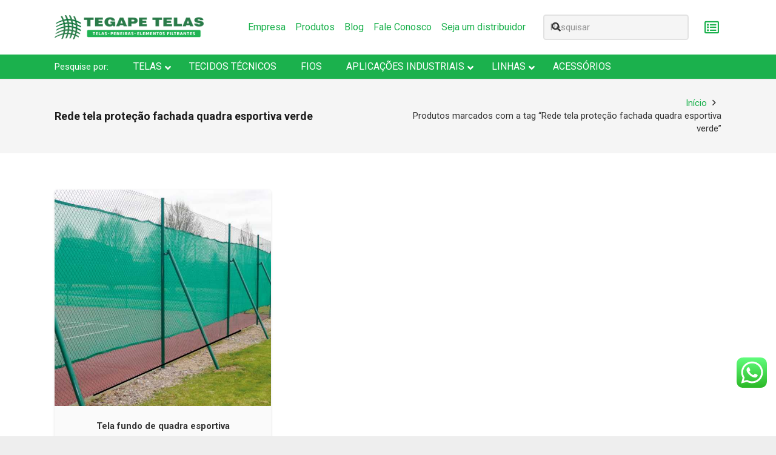

--- FILE ---
content_type: text/html; charset=UTF-8
request_url: https://www.tegape.com.br/produto-tag/rede-tela-protecao-fachada-quadra-esportiva-verde/
body_size: 36486
content:
<!DOCTYPE HTML>
<html lang="pt-BR">
<head>
	<meta charset="UTF-8">
	<meta name='robots' content='index, follow, max-image-preview:large, max-snippet:-1, max-video-preview:-1' />

<!-- Google Tag Manager for WordPress by gtm4wp.com -->
<script data-cfasync="false" data-pagespeed-no-defer>
	var gtm4wp_datalayer_name = "dataLayer";
	var dataLayer = dataLayer || [];
</script>
<!-- End Google Tag Manager for WordPress by gtm4wp.com -->
	<!-- This site is optimized with the Yoast SEO plugin v26.6 - https://yoast.com/wordpress/plugins/seo/ -->
	<title>Rede tela proteção fachada quadra esportiva verde - Tegape Telas</title>
	<link rel="canonical" href="https://www.tegape.com.br/produto-tag/rede-tela-protecao-fachada-quadra-esportiva-verde/" />
	<meta property="og:locale" content="pt_BR" />
	<meta property="og:type" content="article" />
	<meta property="og:title" content="Rede tela proteção fachada quadra esportiva verde - Tegape Telas" />
	<meta property="og:url" content="https://www.tegape.com.br/produto-tag/rede-tela-protecao-fachada-quadra-esportiva-verde/" />
	<meta property="og:site_name" content="Tegape Telas" />
	<meta name="twitter:card" content="summary_large_image" />
	<meta name="twitter:site" content="@TegapeTelas" />
	<script type="application/ld+json" class="yoast-schema-graph">{"@context":"https://schema.org","@graph":[{"@type":"CollectionPage","@id":"https://www.tegape.com.br/produto-tag/rede-tela-protecao-fachada-quadra-esportiva-verde/","url":"https://www.tegape.com.br/produto-tag/rede-tela-protecao-fachada-quadra-esportiva-verde/","name":"Rede tela proteção fachada quadra esportiva verde - Tegape Telas","isPartOf":{"@id":"https://www.tegape.com.br/#website"},"primaryImageOfPage":{"@id":"https://www.tegape.com.br/produto-tag/rede-tela-protecao-fachada-quadra-esportiva-verde/#primaryimage"},"image":{"@id":"https://www.tegape.com.br/produto-tag/rede-tela-protecao-fachada-quadra-esportiva-verde/#primaryimage"},"thumbnailUrl":"https://www.tegape.com.br/wp-content/uploads/2023/07/tela-para-fundo-de-quadra-esportiva.jpg","breadcrumb":{"@id":"https://www.tegape.com.br/produto-tag/rede-tela-protecao-fachada-quadra-esportiva-verde/#breadcrumb"},"inLanguage":"pt-BR"},{"@type":"ImageObject","inLanguage":"pt-BR","@id":"https://www.tegape.com.br/produto-tag/rede-tela-protecao-fachada-quadra-esportiva-verde/#primaryimage","url":"https://www.tegape.com.br/wp-content/uploads/2023/07/tela-para-fundo-de-quadra-esportiva.jpg","contentUrl":"https://www.tegape.com.br/wp-content/uploads/2023/07/tela-para-fundo-de-quadra-esportiva.jpg","width":600,"height":600,"caption":"tela para fundo de quadra esportiva instalada na quadra de tênis"},{"@type":"BreadcrumbList","@id":"https://www.tegape.com.br/produto-tag/rede-tela-protecao-fachada-quadra-esportiva-verde/#breadcrumb","itemListElement":[{"@type":"ListItem","position":1,"name":"Início","item":"https://www.tegape.com.br/"},{"@type":"ListItem","position":2,"name":"Rede tela proteção fachada quadra esportiva verde"}]},{"@type":"WebSite","@id":"https://www.tegape.com.br/#website","url":"https://www.tegape.com.br/","name":"Tegape Telas","description":"Qualidade e tecnologia em telas e tecidos filtrantes.","publisher":{"@id":"https://www.tegape.com.br/#organization"},"potentialAction":[{"@type":"SearchAction","target":{"@type":"EntryPoint","urlTemplate":"https://www.tegape.com.br/?s={search_term_string}"},"query-input":{"@type":"PropertyValueSpecification","valueRequired":true,"valueName":"search_term_string"}}],"inLanguage":"pt-BR"},{"@type":"Organization","@id":"https://www.tegape.com.br/#organization","name":"Tegape Telas","url":"https://www.tegape.com.br/","logo":{"@type":"ImageObject","inLanguage":"pt-BR","@id":"https://www.tegape.com.br/#/schema/logo/image/","url":"https://www.tegape.com.br/wp-content/uploads/2022/12/nova-logo-tegape-color-v1.png","contentUrl":"https://www.tegape.com.br/wp-content/uploads/2022/12/nova-logo-tegape-color-v1.png","width":308,"height":50,"caption":"Tegape Telas"},"image":{"@id":"https://www.tegape.com.br/#/schema/logo/image/"},"sameAs":["https://www.facebook.com/tegapetelas/","https://x.com/TegapeTelas","https://www.instagram.com/tegapetelas/","https://www.linkedin.com/in/telas-peneiras-filtros/"]}]}</script>
	<!-- / Yoast SEO plugin. -->


<link rel='dns-prefetch' href='//maps.googleapis.com' />
<link rel='dns-prefetch' href='//fonts.googleapis.com' />
<link href='https://fonts.gstatic.com' crossorigin rel='preconnect' />
<link rel="alternate" type="application/rss+xml" title="Feed para Tegape Telas &raquo;" href="https://www.tegape.com.br/feed/" />
<link rel="alternate" type="application/rss+xml" title="Feed de comentários para Tegape Telas &raquo;" href="https://www.tegape.com.br/comments/feed/" />
<link rel="alternate" type="application/rss+xml" title="Feed para Tegape Telas &raquo; Rede tela proteção fachada quadra esportiva verde Tag" href="https://www.tegape.com.br/produto-tag/rede-tela-protecao-fachada-quadra-esportiva-verde/feed/" />
<meta name="viewport" content="width=device-width, initial-scale=1">
<meta name="theme-color" content="#1bb14d">
<style id='wp-img-auto-sizes-contain-inline-css'>
img:is([sizes=auto i],[sizes^="auto," i]){contain-intrinsic-size:3000px 1500px}
/*# sourceURL=wp-img-auto-sizes-contain-inline-css */
</style>
<link rel='stylesheet' id='ht_ctc_main_css-css' href='https://www.tegape.com.br/wp-content/plugins/click-to-chat-for-whatsapp/new/inc/assets/css/main.css?ver=4.35' media='all' />
<style id='wp-emoji-styles-inline-css'>

	img.wp-smiley, img.emoji {
		display: inline !important;
		border: none !important;
		box-shadow: none !important;
		height: 1em !important;
		width: 1em !important;
		margin: 0 0.07em !important;
		vertical-align: -0.1em !important;
		background: none !important;
		padding: 0 !important;
	}
/*# sourceURL=wp-emoji-styles-inline-css */
</style>
<link rel='stylesheet' id='ns-style-remove-related-css-css' href='https://www.tegape.com.br/wp-content/plugins/ns-remove-related-products-for-woocommerce//css/style_remove.css?ver=815161dee564b066b132489f46482359' media='all' />
<link rel='stylesheet' id='widgetopts-styles-css' href='https://www.tegape.com.br/wp-content/plugins/widget-options/assets/css/widget-options.css?ver=4.1.3' media='all' />
<style id='woocommerce-inline-inline-css'>
.woocommerce form .form-row .required { visibility: visible; }
/*# sourceURL=woocommerce-inline-inline-css */
</style>
<link rel='stylesheet' id='contact-form-7-css' href='https://www.tegape.com.br/wp-content/plugins/contact-form-7/includes/css/styles.css?ver=6.1.4' media='all' />
<link rel='stylesheet' id='wpcf7-redirect-script-frontend-css' href='https://www.tegape.com.br/wp-content/plugins/wpcf7-redirect/build/assets/frontend-script.css?ver=2c532d7e2be36f6af233' media='all' />
<link rel='stylesheet' id='us-fonts-css' href='https://fonts.googleapis.com/css?family=Roboto%3A400%2C700&#038;display=swap&#038;ver=815161dee564b066b132489f46482359' media='all' />
<link rel='stylesheet' id='dashicons-css' href='https://www.tegape.com.br/wp-includes/css/dashicons.min.css?ver=815161dee564b066b132489f46482359' media='all' />
<style id='dashicons-inline-css'>
[data-font="Dashicons"]:before {font-family: 'Dashicons' !important;content: attr(data-icon) !important;speak: none !important;font-weight: normal !important;font-variant: normal !important;text-transform: none !important;line-height: 1 !important;font-style: normal !important;-webkit-font-smoothing: antialiased !important;-moz-osx-font-smoothing: grayscale !important;}
/*# sourceURL=dashicons-inline-css */
</style>
<link rel='stylesheet' id='toolset-select2-css-css' href='https://www.tegape.com.br/wp-content/plugins/wp-views/vendor/toolset/toolset-common/res/lib/select2/select2.css?ver=815161dee564b066b132489f46482359' media='screen' />
<link rel='stylesheet' id='yith_ywraq_frontend-css' href='https://www.tegape.com.br/wp-content/plugins/yith-woocommerce-request-a-quote-premium/assets/css/ywraq-frontend.css?ver=4.26.1' media='all' />
<style id='yith_ywraq_frontend-inline-css'>
:root {
		--ywraq_layout_button_bg_color: #1bb14d;
		--ywraq_layout_button_bg_color_hover: #1a6132;
		--ywraq_layout_button_border_color: #1bb14d;
		--ywraq_layout_button_border_color_hover: #1a6132;
		--ywraq_layout_button_color: #fff;
		--ywraq_layout_button_color_hover: #fff;
		
		--ywraq_checkout_button_bg_color: #0066b4;
		--ywraq_checkout_button_bg_color_hover: #044a80;
		--ywraq_checkout_button_border_color: #0066b4;
		--ywraq_checkout_button_border_color_hover: #044a80;
		--ywraq_checkout_button_color: #ffffff;
		--ywraq_checkout_button_color_hover: #ffffff;
		
		--ywraq_accept_button_bg_color: #0066b4;
		--ywraq_accept_button_bg_color_hover: #044a80;
		--ywraq_accept_button_border_color: #0066b4;
		--ywraq_accept_button_border_color_hover: #044a80;
		--ywraq_accept_button_color: #ffffff;
		--ywraq_accept_button_color_hover: #ffffff;
		
		--ywraq_reject_button_bg_color: transparent;
		--ywraq_reject_button_bg_color_hover: #CC2B2B;
		--ywraq_reject_button_border_color: #CC2B2B;
		--ywraq_reject_button_border_color_hover: #CC2B2B;
		--ywraq_reject_button_color: #CC2B2B;
		--ywraq_reject_button_color_hover: #ffffff;
		}		

/*# sourceURL=yith_ywraq_frontend-inline-css */
</style>
<link rel='stylesheet' id='us-style-css' href='//www.tegape.com.br/wp-content/themes/Impreza/css/style.min.css?ver=8.42' media='all' />
<link rel='stylesheet' id='us-woocommerce-css' href='//www.tegape.com.br/wp-content/themes/Impreza/common/css/plugins/woocommerce.min.css?ver=8.42' media='all' />
<link rel='stylesheet' id='theme-style-css' href='//www.tegape.com.br/wp-content/themes/Impreza-child/style.css?ver=8.42' media='all' />
<link rel='stylesheet' id='cf7cf-style-css' href='https://www.tegape.com.br/wp-content/plugins/cf7-conditional-fields/style.css?ver=2.6.7' media='all' />
<link rel='stylesheet' id='ubermenu-css' href='https://www.tegape.com.br/wp-content/plugins/ubermenu/pro/assets/css/ubermenu.min.css?ver=3.6.0.1' media='all' />
<link rel='stylesheet' id='ubermenu-minimal-css' href='https://www.tegape.com.br/wp-content/plugins/ubermenu/assets/css/skins/minimal.css?ver=815161dee564b066b132489f46482359' media='all' />
<link rel='stylesheet' id='ubermenu-black-white-2-css' href='https://www.tegape.com.br/wp-content/plugins/ubermenu/assets/css/skins/blackwhite2.css?ver=815161dee564b066b132489f46482359' media='all' />
<link rel='stylesheet' id='ubermenu-font-awesome-all-css' href='https://www.tegape.com.br/wp-content/plugins/ubermenu/assets/fontawesome/css/all.min.css?ver=815161dee564b066b132489f46482359' media='all' />
<link rel='stylesheet' id='bsf-Defaults-css' href='https://www.tegape.com.br/wp-content/uploads/smile_fonts/Defaults/Defaults.css?ver=3.21.2' media='all' />
<style id='rocket-lazyload-inline-css'>
.rll-youtube-player{position:relative;padding-bottom:56.23%;height:0;overflow:hidden;max-width:100%;}.rll-youtube-player:focus-within{outline: 2px solid currentColor;outline-offset: 5px;}.rll-youtube-player iframe{position:absolute;top:0;left:0;width:100%;height:100%;z-index:100;background:0 0}.rll-youtube-player img{bottom:0;display:block;left:0;margin:auto;max-width:100%;width:100%;position:absolute;right:0;top:0;border:none;height:auto;-webkit-transition:.4s all;-moz-transition:.4s all;transition:.4s all}.rll-youtube-player img:hover{-webkit-filter:brightness(75%)}.rll-youtube-player .play{height:100%;width:100%;left:0;top:0;position:absolute;background:url(https://www.tegape.com.br/wp-content/plugins/wp-rocket/assets/img/youtube.png) no-repeat center;background-color: transparent !important;cursor:pointer;border:none;}
/*# sourceURL=rocket-lazyload-inline-css */
</style>
<script src="https://www.tegape.com.br/wp-content/plugins/cred-frontend-editor/vendor/toolset/common-es/public/toolset-common-es-frontend.js?ver=175000" id="toolset-common-es-frontend-js"></script>
<script src="https://www.tegape.com.br/wp-includes/js/jquery/jquery.min.js?ver=3.7.1" id="jquery-core-js"></script>
<script src="https://www.tegape.com.br/wp-content/plugins/woocommerce/assets/js/jquery-blockui/jquery.blockUI.min.js?ver=2.7.0-wc.10.4.3" id="wc-jquery-blockui-js" defer data-wp-strategy="defer"></script>
<script id="wc-add-to-cart-js-extra">
var wc_add_to_cart_params = {"ajax_url":"/wp-admin/admin-ajax.php","wc_ajax_url":"/?wc-ajax=%%endpoint%%","i18n_view_cart":"Ver carrinho","cart_url":"https://www.tegape.com.br/carrinho/","is_cart":"","cart_redirect_after_add":"yes"};
//# sourceURL=wc-add-to-cart-js-extra
</script>
<script src="https://www.tegape.com.br/wp-content/plugins/woocommerce/assets/js/frontend/add-to-cart.min.js?ver=10.4.3" id="wc-add-to-cart-js" defer data-wp-strategy="defer"></script>
<script src="https://www.tegape.com.br/wp-content/plugins/woocommerce/assets/js/js-cookie/js.cookie.min.js?ver=2.1.4-wc.10.4.3" id="wc-js-cookie-js" defer data-wp-strategy="defer"></script>
<script id="woocommerce-js-extra">
var woocommerce_params = {"ajax_url":"/wp-admin/admin-ajax.php","wc_ajax_url":"/?wc-ajax=%%endpoint%%","i18n_password_show":"Mostrar senha","i18n_password_hide":"Ocultar senha"};
//# sourceURL=woocommerce-js-extra
</script>
<script src="https://www.tegape.com.br/wp-content/plugins/woocommerce/assets/js/frontend/woocommerce.min.js?ver=10.4.3" id="woocommerce-js" defer data-wp-strategy="defer"></script>
<script></script><link rel="https://api.w.org/" href="https://www.tegape.com.br/wp-json/" /><link rel="alternate" title="JSON" type="application/json" href="https://www.tegape.com.br/wp-json/wp/v2/product_tag/1888" /><link rel="EditURI" type="application/rsd+xml" title="RSD" href="https://www.tegape.com.br/xmlrpc.php?rsd" />

<style id="ubermenu-custom-generated-css">
/** Font Awesome 4 Compatibility **/
.fa{font-style:normal;font-variant:normal;font-weight:normal;font-family:FontAwesome;}

/** UberMenu Custom Menu Styles (Customizer) **/
/* menudeprodutos */
 .ubermenu-menudeprodutos .ubermenu-item.ubermenu-active > .ubermenu-submenu-drop.ubermenu-submenu-type-mega { overflow:visible; }
 .ubermenu.ubermenu-menudeprodutos { background:none; border:none; box-shadow:none; }
 .ubermenu.ubermenu-menudeprodutos .ubermenu-item-level-0 > .ubermenu-target { border:none; box-shadow:none; }
 .ubermenu.ubermenu-menudeprodutos.ubermenu-horizontal .ubermenu-submenu-drop.ubermenu-submenu-align-left_edge_bar, .ubermenu.ubermenu-menudeprodutos.ubermenu-horizontal .ubermenu-submenu-drop.ubermenu-submenu-align-full_width { left:0; }
 .ubermenu.ubermenu-menudeprodutos.ubermenu-horizontal .ubermenu-item-level-0.ubermenu-active > .ubermenu-submenu-drop, .ubermenu.ubermenu-menudeprodutos.ubermenu-horizontal:not(.ubermenu-transition-shift) .ubermenu-item-level-0 > .ubermenu-submenu-drop { margin-top:0; }
 .ubermenu-menudeprodutos, .ubermenu-menudeprodutos > .ubermenu-nav { -webkit-border-radius:5px; -moz-border-radius:5px; -o-border-radius:5px; border-radius:5px; }
 .ubermenu-menudeprodutos .ubermenu-item-level-0 > .ubermenu-target { color:#ffffff; }
 .ubermenu.ubermenu-menudeprodutos .ubermenu-item-level-0:hover > .ubermenu-target, .ubermenu-menudeprodutos .ubermenu-item-level-0.ubermenu-active > .ubermenu-target { color:#ffffff; }
 .ubermenu-menudeprodutos .ubermenu-item-level-0.ubermenu-current-menu-item > .ubermenu-target, .ubermenu-menudeprodutos .ubermenu-item-level-0.ubermenu-current-menu-parent > .ubermenu-target, .ubermenu-menudeprodutos .ubermenu-item-level-0.ubermenu-current-menu-ancestor > .ubermenu-target { color:#ffffff; }
 .ubermenu-menudeprodutos .ubermenu-submenu.ubermenu-submenu-drop { background-color:#f5f5f5; border:1px solid #e8e8e8; color:#ffffff; }
 .ubermenu-menudeprodutos .ubermenu-submenu .ubermenu-highlight { color:#eeee22; }
 .ubermenu-menudeprodutos .ubermenu-item-normal > .ubermenu-target { color:#333333; }
 .ubermenu.ubermenu-menudeprodutos .ubermenu-item-normal > .ubermenu-target:hover, .ubermenu.ubermenu-menudeprodutos .ubermenu-item-normal.ubermenu-active > .ubermenu-target { color:#1bb14d; }
 .ubermenu-menudeprodutos .ubermenu-item-normal.ubermenu-current-menu-item > .ubermenu-target { color:#1bb14d; }
/* menu-inferior */
 .ubermenu-menu-inferior .ubermenu-item.ubermenu-active > .ubermenu-submenu-drop.ubermenu-submenu-type-mega { overflow:visible; }
 .ubermenu.ubermenu-menu-inferior { background:none; border:none; box-shadow:none; }
 .ubermenu.ubermenu-menu-inferior .ubermenu-item-level-0 > .ubermenu-target { border:none; box-shadow:none; }
 .ubermenu.ubermenu-menu-inferior.ubermenu-horizontal .ubermenu-submenu-drop.ubermenu-submenu-align-left_edge_bar, .ubermenu.ubermenu-menu-inferior.ubermenu-horizontal .ubermenu-submenu-drop.ubermenu-submenu-align-full_width { left:0; }
 .ubermenu.ubermenu-menu-inferior.ubermenu-horizontal .ubermenu-item-level-0.ubermenu-active > .ubermenu-submenu-drop, .ubermenu.ubermenu-menu-inferior.ubermenu-horizontal:not(.ubermenu-transition-shift) .ubermenu-item-level-0 > .ubermenu-submenu-drop { margin-top:0; }
 .ubermenu-menu-inferior .ubermenu-item-level-0 > .ubermenu-target { font-size:16px; color:#ffffff; }
 .ubermenu.ubermenu-menu-inferior .ubermenu-item-level-0:hover > .ubermenu-target, .ubermenu-menu-inferior .ubermenu-item-level-0.ubermenu-active > .ubermenu-target { color:#ffffff; }
 .ubermenu-menu-inferior .ubermenu-item-level-0.ubermenu-current-menu-item > .ubermenu-target, .ubermenu-menu-inferior .ubermenu-item-level-0.ubermenu-current-menu-parent > .ubermenu-target, .ubermenu-menu-inferior .ubermenu-item-level-0.ubermenu-current-menu-ancestor > .ubermenu-target { color:#ffffff; }
 .ubermenu-menu-inferior .ubermenu-item.ubermenu-item-level-0 > .ubermenu-highlight { color:#ffffff; }
 .ubermenu-menu-inferior .ubermenu-submenu.ubermenu-submenu-drop { background-color:#f6f6f6; color:#1bb14d; }
 .ubermenu-menu-inferior .ubermenu-submenu .ubermenu-highlight { color:#1bb14d; }
 .ubermenu-menu-inferior .ubermenu-nav .ubermenu-submenu .ubermenu-item-header > .ubermenu-target { font-weight:normal; }
 .ubermenu-menu-inferior .ubermenu-submenu .ubermenu-item-header.ubermenu-has-submenu-stack > .ubermenu-target { border:none; }
 .ubermenu-menu-inferior .ubermenu-submenu-type-stack { padding-top:0; }
 .ubermenu-menu-inferior .ubermenu-item-normal > .ubermenu-target { color:#333333; }
 .ubermenu.ubermenu-menu-inferior .ubermenu-item-normal > .ubermenu-target:hover, .ubermenu.ubermenu-menu-inferior .ubermenu-item-normal.ubermenu-active > .ubermenu-target { color:#1bb14d; }
 .ubermenu-menu-inferior .ubermenu-item-normal.ubermenu-current-menu-item > .ubermenu-target { color:#1bb14d; }
 .ubermenu-menu-inferior .ubermenu-submenu .ubermenu-divider > hr { border-top-color:#ffffff; }


/** UberMenu Custom Menu Item Styles (Menu Item Settings) **/
/* 1490 */   .ubermenu .ubermenu-submenu.ubermenu-submenu-id-1490 { min-width:150%; }
/* 958 */    .ubermenu .ubermenu-submenu.ubermenu-submenu-id-958 { min-width:30%; }
             body:not(.rtl) .ubermenu .ubermenu-submenu-id-958 > .ubermenu-column + .ubermenu-column:not(.ubermenu-clear-row) { border-left:1px solid #dd3333; }
             .rtl .ubermenu .ubermenu-submenu-id-958 > .ubermenu-column + .ubermenu-column:not(.ubermenu-clear-row) { border-right:1px solid #dd3333; }
/* 1521 */   .ubermenu .ubermenu-submenu.ubermenu-submenu-id-1521 { min-width:30%; }
/* 989 */    body:not(.rtl) .ubermenu .ubermenu-submenu-id-989 > .ubermenu-column + .ubermenu-column:not(.ubermenu-clear-row) { border-left:1px solid #dd3333; }
             .rtl .ubermenu .ubermenu-submenu-id-989 > .ubermenu-column + .ubermenu-column:not(.ubermenu-clear-row) { border-right:1px solid #dd3333; }
/* 1448 */   .ubermenu .ubermenu-submenu.ubermenu-submenu-id-1448 { min-width:30%; }
             body:not(.rtl) .ubermenu .ubermenu-submenu-id-1448 > .ubermenu-column + .ubermenu-column:not(.ubermenu-clear-row) { border-left:1px solid #dd3333; }
             .rtl .ubermenu .ubermenu-submenu-id-1448 > .ubermenu-column + .ubermenu-column:not(.ubermenu-clear-row) { border-right:1px solid #dd3333; }
             .ubermenu .ubermenu-item.ubermenu-item-1448.ubermenu-current-menu-item > .ubermenu-target,.ubermenu .ubermenu-item.ubermenu-item-1448.ubermenu-current-menu-ancestor > .ubermenu-target { color:#81d742; }

/* Status: Loaded from Transient */

</style>
<!-- Google Tag Manager for WordPress by gtm4wp.com -->
<!-- GTM Container placement set to footer -->
<script data-cfasync="false" data-pagespeed-no-defer>
	var dataLayer_content = {"pagePostType":"product","pagePostType2":"tax-product","pageCategory":[]};
	dataLayer.push( dataLayer_content );
</script>
<script data-cfasync="false" data-pagespeed-no-defer>
(function(w,d,s,l,i){w[l]=w[l]||[];w[l].push({'gtm.start':
new Date().getTime(),event:'gtm.js'});var f=d.getElementsByTagName(s)[0],
j=d.createElement(s),dl=l!='dataLayer'?'&l='+l:'';j.async=true;j.src=
'//www.googletagmanager.com/gtm.js?id='+i+dl;f.parentNode.insertBefore(j,f);
})(window,document,'script','dataLayer','GTM-TB26XX8');
</script>
<!-- End Google Tag Manager for WordPress by gtm4wp.com -->		<script id="us_add_no_touch">
			if ( ! /Android|webOS|iPhone|iPad|iPod|BlackBerry|IEMobile|Opera Mini/i.test( navigator.userAgent ) ) {
				document.documentElement.classList.add( "no-touch" );
			}
		</script>
				<script id="us_color_scheme_switch_class">
			if ( document.cookie.includes( "us_color_scheme_switch_is_on=true" ) ) {
				document.documentElement.classList.add( "us-color-scheme-on" );
			}
		</script>
			<noscript><style>.woocommerce-product-gallery{ opacity: 1 !important; }</style></noscript>
	 <script> window.addEventListener("load",function(){ var c={script:false,link:false}; function ls(s) { if(!['script','link'].includes(s)||c[s]){return;}c[s]=true; var d=document,f=d.getElementsByTagName(s)[0],j=d.createElement(s); if(s==='script'){j.async=true;j.src='https://www.tegape.com.br/wp-content/plugins/wp-views/vendor/toolset/blocks/public/js/frontend.js?v=1.6.17';}else{ j.rel='stylesheet';j.href='https://www.tegape.com.br/wp-content/plugins/wp-views/vendor/toolset/blocks/public/css/style.css?v=1.6.17';} f.parentNode.insertBefore(j, f); }; function ex(){ls('script');ls('link')} window.addEventListener("scroll", ex, {once: true}); if (('IntersectionObserver' in window) && ('IntersectionObserverEntry' in window) && ('intersectionRatio' in window.IntersectionObserverEntry.prototype)) { var i = 0, fb = document.querySelectorAll("[class^='tb-']"), o = new IntersectionObserver(es => { es.forEach(e => { o.unobserve(e.target); if (e.intersectionRatio > 0) { ex();o.disconnect();}else{ i++;if(fb.length>i){o.observe(fb[i])}} }) }); if (fb.length) { o.observe(fb[i]) } } }) </script>
	<noscript>
		<link rel="stylesheet" href="https://www.tegape.com.br/wp-content/plugins/wp-views/vendor/toolset/blocks/public/css/style.css">
	</noscript><meta name="generator" content="Powered by WPBakery Page Builder - drag and drop page builder for WordPress."/>
<link rel="icon" href="https://www.tegape.com.br/wp-content/uploads/2019/12/favicon-150x150.png" sizes="32x32" />
<link rel="icon" href="https://www.tegape.com.br/wp-content/uploads/2019/12/favicon-300x300.png" sizes="192x192" />
<link rel="apple-touch-icon" href="https://www.tegape.com.br/wp-content/uploads/2019/12/favicon-300x300.png" />
<meta name="msapplication-TileImage" content="https://www.tegape.com.br/wp-content/uploads/2019/12/favicon-300x300.png" />
<noscript><style> .wpb_animate_when_almost_visible { opacity: 1; }</style></noscript><noscript><style id="rocket-lazyload-nojs-css">.rll-youtube-player, [data-lazy-src]{display:none !important;}</style></noscript>		<style id="us-icon-fonts">@font-face{font-display:swap;font-style:normal;font-family:"fontawesome";font-weight:900;src:url("//www.tegape.com.br/wp-content/themes/Impreza/fonts/fa-solid-900.woff2?ver=8.42") format("woff2")}.fas{font-family:"fontawesome";font-weight:900}@font-face{font-display:swap;font-style:normal;font-family:"fontawesome";font-weight:400;src:url("//www.tegape.com.br/wp-content/themes/Impreza/fonts/fa-regular-400.woff2?ver=8.42") format("woff2")}.far{font-family:"fontawesome";font-weight:400}@font-face{font-display:swap;font-style:normal;font-family:"fontawesome";font-weight:300;src:url("//www.tegape.com.br/wp-content/themes/Impreza/fonts/fa-light-300.woff2?ver=8.42") format("woff2")}.fal{font-family:"fontawesome";font-weight:300}@font-face{font-display:swap;font-style:normal;font-family:"Font Awesome 5 Duotone";font-weight:900;src:url("//www.tegape.com.br/wp-content/themes/Impreza/fonts/fa-duotone-900.woff2?ver=8.42") format("woff2")}.fad{font-family:"Font Awesome 5 Duotone";font-weight:900}.fad{position:relative}.fad:before{position:absolute}.fad:after{opacity:0.4}@font-face{font-display:swap;font-style:normal;font-family:"Font Awesome 5 Brands";font-weight:400;src:url("//www.tegape.com.br/wp-content/themes/Impreza/fonts/fa-brands-400.woff2?ver=8.42") format("woff2")}.fab{font-family:"Font Awesome 5 Brands";font-weight:400}@font-face{font-display:block;font-style:normal;font-family:"Material Icons";font-weight:400;src:url("//www.tegape.com.br/wp-content/themes/Impreza/fonts/material-icons.woff2?ver=8.42") format("woff2")}.material-icons{font-family:"Material Icons";font-weight:400}</style>
				<style id="us-theme-options-css">:root{--color-header-middle-bg:#ffffff;--color-header-middle-bg-grad:#ffffff;--color-header-middle-text:#333333;--color-header-middle-text-hover:#1bb14d;--color-header-transparent-bg:transparent;--color-header-transparent-bg-grad:transparent;--color-header-transparent-text:#ffffff;--color-header-transparent-text-hover:#ffffff;--color-chrome-toolbar:#1bb14d;--color-header-top-bg:#f5f5f5;--color-header-top-bg-grad:#f5f5f5;--color-header-top-text:#333333;--color-header-top-text-hover:#1bb14d;--color-header-top-transparent-bg:rgba(0,0,0,0.2);--color-header-top-transparent-bg-grad:rgba(0,0,0,0.2);--color-header-top-transparent-text:rgba(255,255,255,0.66);--color-header-top-transparent-text-hover:#ffffff;--color-content-bg:#ffffff;--color-content-bg-grad:#ffffff;--color-content-bg-alt:#f5f5f5;--color-content-bg-alt-grad:#f5f5f5;--color-content-border:#e8e8e8;--color-content-heading:#000000;--color-content-heading-grad:#000000;--color-content-text:#333333;--color-content-link:#1bb14d;--color-content-link-hover:#1a6132;--color-content-primary:#1bb14d;--color-content-primary-grad:#1bb14d;--color-content-secondary:#1a6132;--color-content-secondary-grad:#1a6132;--color-content-faded:#999999;--color-content-overlay:rgba(0,0,0,0.75);--color-content-overlay-grad:rgba(0,0,0,0.75);--color-alt-content-bg:#f5f5f5;--color-alt-content-bg-grad:#f5f5f5;--color-alt-content-bg-alt:#ffffff;--color-alt-content-bg-alt-grad:#ffffff;--color-alt-content-border:#dddddd;--color-alt-content-heading:#1a1a1a;--color-alt-content-heading-grad:#1a1a1a;--color-alt-content-text:#333333;--color-alt-content-link:#1bb14d;--color-alt-content-link-hover:#1a6132;--color-alt-content-primary:#1bb14d;--color-alt-content-primary-grad:#1bb14d;--color-alt-content-secondary:#1a6132;--color-alt-content-secondary-grad:#1a6132;--color-alt-content-faded:#999999;--color-alt-content-overlay:rgba(0,0,0,0.75);--color-alt-content-overlay-grad:rgba(0,0,0,0.75);--color-footer-bg:#111111;--color-footer-bg-grad:#111111;--color-footer-bg-alt:#f9f9f9;--color-footer-bg-alt-grad:#f9f9f9;--color-footer-border:#333333;--color-footer-text:#ffffff;--color-footer-link:#ffffff;--color-footer-link-hover:#ffffff;--color-subfooter-bg:#1a1a1a;--color-subfooter-bg-grad:#1a1a1a;--color-subfooter-bg-alt:#222222;--color-subfooter-bg-alt-grad:#222222;--color-subfooter-border:#282828;--color-subfooter-text:#bbbbbb;--color-subfooter-link:#cccccc;--color-subfooter-link-hover:#ffffff;--color-content-primary-faded:rgba(27,177,77,0.15);--box-shadow:0 5px 15px rgba(0,0,0,.15);--box-shadow-up:0 -5px 15px rgba(0,0,0,.15);--site-canvas-width:1300px;--site-content-width:1100px;--site-sidebar-width:25%;--text-block-margin-bottom:1.5rem;--focus-outline-width:2px}:root{--font-family:Roboto,sans-serif;--font-size:15px;--line-height:25px;--font-weight:400;--bold-font-weight:700;--h1-font-family:Roboto,sans-serif;--h1-font-size:35px;--h1-line-height:1.2;--h1-font-weight:700;--h1-bold-font-weight:700;--h1-text-transform:none;--h1-font-style:normal;--h1-letter-spacing:0em;--h1-margin-bottom:1.5rem;--h1-color:#333333;--h2-font-family:var(--h1-font-family);--h2-font-size:30px;--h2-line-height:1.2;--h2-font-weight:var(--h1-font-weight);--h2-bold-font-weight:var(--h1-bold-font-weight);--h2-text-transform:var(--h1-text-transform);--h2-font-style:var(--h1-font-style);--h2-letter-spacing:0em;--h2-margin-bottom:1.5rem;--h2-color:#333333;--h3-font-family:var(--h1-font-family);--h3-font-size:25px;--h3-line-height:1.2;--h3-font-weight:var(--h1-font-weight);--h3-bold-font-weight:var(--h1-bold-font-weight);--h3-text-transform:var(--h1-text-transform);--h3-font-style:var(--h1-font-style);--h3-letter-spacing:0em;--h3-margin-bottom:1.5rem;--h3-color:#333333;--h4-font-family:var(--h1-font-family);--h4-font-size:22px;--h4-line-height:1.2;--h4-font-weight:var(--h1-font-weight);--h4-bold-font-weight:var(--h1-bold-font-weight);--h4-text-transform:var(--h1-text-transform);--h4-font-style:var(--h1-font-style);--h4-letter-spacing:0em;--h4-margin-bottom:1.5rem;--h4-color:#333333;--h5-font-family:var(--h1-font-family);--h5-font-size:20px;--h5-line-height:1.2;--h5-font-weight:var(--h1-font-weight);--h5-bold-font-weight:var(--h1-bold-font-weight);--h5-text-transform:var(--h1-text-transform);--h5-font-style:var(--h1-font-style);--h5-letter-spacing:0em;--h5-margin-bottom:1.5rem;--h5-color:#333333;--h6-font-family:var(--h1-font-family);--h6-font-size:18px;--h6-line-height:1.2;--h6-font-weight:var(--h1-font-weight);--h6-bold-font-weight:var(--h1-bold-font-weight);--h6-text-transform:var(--h1-text-transform);--h6-font-style:var(--h1-font-style);--h6-letter-spacing:0em;--h6-margin-bottom:1.5rem;--h6-color:#333333}@media (max-width:600px){:root{--h1-font-size:2rem;--h2-font-size:2.0rem;--h3-font-size:1.7rem;--h4-font-size:1.4rem;--h5-font-size:1.4rem;--h6-font-size:1.3rem}}h1{font-family:var(--h1-font-family,inherit);font-weight:var(--h1-font-weight,inherit);font-size:var(--h1-font-size,inherit);font-style:var(--h1-font-style,inherit);line-height:var(--h1-line-height,1.4);letter-spacing:var(--h1-letter-spacing,inherit);text-transform:var(--h1-text-transform,inherit);margin-bottom:var(--h1-margin-bottom,1.5rem)}h1>strong{font-weight:var(--h1-bold-font-weight,bold)}h1{color:var(--h1-color,inherit)}h2{font-family:var(--h2-font-family,inherit);font-weight:var(--h2-font-weight,inherit);font-size:var(--h2-font-size,inherit);font-style:var(--h2-font-style,inherit);line-height:var(--h2-line-height,1.4);letter-spacing:var(--h2-letter-spacing,inherit);text-transform:var(--h2-text-transform,inherit);margin-bottom:var(--h2-margin-bottom,1.5rem)}h2>strong{font-weight:var(--h2-bold-font-weight,bold)}h2{color:var(--h2-color,inherit)}h3{font-family:var(--h3-font-family,inherit);font-weight:var(--h3-font-weight,inherit);font-size:var(--h3-font-size,inherit);font-style:var(--h3-font-style,inherit);line-height:var(--h3-line-height,1.4);letter-spacing:var(--h3-letter-spacing,inherit);text-transform:var(--h3-text-transform,inherit);margin-bottom:var(--h3-margin-bottom,1.5rem)}h3>strong{font-weight:var(--h3-bold-font-weight,bold)}h3{color:var(--h3-color,inherit)}h4{font-family:var(--h4-font-family,inherit);font-weight:var(--h4-font-weight,inherit);font-size:var(--h4-font-size,inherit);font-style:var(--h4-font-style,inherit);line-height:var(--h4-line-height,1.4);letter-spacing:var(--h4-letter-spacing,inherit);text-transform:var(--h4-text-transform,inherit);margin-bottom:var(--h4-margin-bottom,1.5rem)}h4>strong{font-weight:var(--h4-bold-font-weight,bold)}h4{color:var(--h4-color,inherit)}h5{font-family:var(--h5-font-family,inherit);font-weight:var(--h5-font-weight,inherit);font-size:var(--h5-font-size,inherit);font-style:var(--h5-font-style,inherit);line-height:var(--h5-line-height,1.4);letter-spacing:var(--h5-letter-spacing,inherit);text-transform:var(--h5-text-transform,inherit);margin-bottom:var(--h5-margin-bottom,1.5rem)}h5>strong{font-weight:var(--h5-bold-font-weight,bold)}h5{color:var(--h5-color,inherit)}h6{font-family:var(--h6-font-family,inherit);font-weight:var(--h6-font-weight,inherit);font-size:var(--h6-font-size,inherit);font-style:var(--h6-font-style,inherit);line-height:var(--h6-line-height,1.4);letter-spacing:var(--h6-letter-spacing,inherit);text-transform:var(--h6-text-transform,inherit);margin-bottom:var(--h6-margin-bottom,1.5rem)}h6>strong{font-weight:var(--h6-bold-font-weight,bold)}h6{color:var(--h6-color,inherit)}body{background:#eeeeee}@media (max-width:1175px){.l-main .aligncenter{max-width:calc(100vw - 5rem)}}@media (min-width:1281px){.l-subheader{--padding-inline:2.5rem}.l-section{--padding-inline:2.5rem}body.usb_preview .hide_on_default{opacity:0.25!important}.vc_hidden-lg,body:not(.usb_preview) .hide_on_default{display:none!important}.default_align_left{text-align:left;justify-content:flex-start}.default_align_right{text-align:right;justify-content:flex-end}.default_align_center{text-align:center;justify-content:center}.w-hwrapper.default_align_center>*{margin-left:calc( var(--hwrapper-gap,1.2rem) / 2 );margin-right:calc( var(--hwrapper-gap,1.2rem) / 2 )}.default_align_justify{justify-content:space-between}.w-hwrapper>.default_align_justify,.default_align_justify>.w-btn{width:100%}*:not(.w-hwrapper:not(.wrap))>.w-btn-wrapper:not([class*="default_align_none"]):not(.align_none){display:block;margin-inline-end:0}}@media (min-width:1025px) and (max-width:1280px){.l-subheader{--padding-inline:2.5rem}.l-section{--padding-inline:2.5rem}body.usb_preview .hide_on_laptops{opacity:0.25!important}.vc_hidden-md,body:not(.usb_preview) .hide_on_laptops{display:none!important}.laptops_align_left{text-align:left;justify-content:flex-start}.laptops_align_right{text-align:right;justify-content:flex-end}.laptops_align_center{text-align:center;justify-content:center}.w-hwrapper.laptops_align_center>*{margin-left:calc( var(--hwrapper-gap,1.2rem) / 2 );margin-right:calc( var(--hwrapper-gap,1.2rem) / 2 )}.laptops_align_justify{justify-content:space-between}.w-hwrapper>.laptops_align_justify,.laptops_align_justify>.w-btn{width:100%}*:not(.w-hwrapper:not(.wrap))>.w-btn-wrapper:not([class*="laptops_align_none"]):not(.align_none){display:block;margin-inline-end:0}.g-cols.via_grid[style*="--laptops-columns-gap"]{gap:var(--laptops-columns-gap,3rem)}}@media (min-width:601px) and (max-width:1024px){.l-subheader{--padding-inline:1rem}.l-section{--padding-inline:2.5rem}body.usb_preview .hide_on_tablets{opacity:0.25!important}.vc_hidden-sm,body:not(.usb_preview) .hide_on_tablets{display:none!important}.tablets_align_left{text-align:left;justify-content:flex-start}.tablets_align_right{text-align:right;justify-content:flex-end}.tablets_align_center{text-align:center;justify-content:center}.w-hwrapper.tablets_align_center>*{margin-left:calc( var(--hwrapper-gap,1.2rem) / 2 );margin-right:calc( var(--hwrapper-gap,1.2rem) / 2 )}.tablets_align_justify{justify-content:space-between}.w-hwrapper>.tablets_align_justify,.tablets_align_justify>.w-btn{width:100%}*:not(.w-hwrapper:not(.wrap))>.w-btn-wrapper:not([class*="tablets_align_none"]):not(.align_none){display:block;margin-inline-end:0}.g-cols.via_grid[style*="--tablets-columns-gap"]{gap:var(--tablets-columns-gap,3rem)}}@media (max-width:600px){.l-subheader{--padding-inline:1rem}.l-section{--padding-inline:1.5rem}body.usb_preview .hide_on_mobiles{opacity:0.25!important}.vc_hidden-xs,body:not(.usb_preview) .hide_on_mobiles{display:none!important}.mobiles_align_left{text-align:left;justify-content:flex-start}.mobiles_align_right{text-align:right;justify-content:flex-end}.mobiles_align_center{text-align:center;justify-content:center}.w-hwrapper.mobiles_align_center>*{margin-left:calc( var(--hwrapper-gap,1.2rem) / 2 );margin-right:calc( var(--hwrapper-gap,1.2rem) / 2 )}.mobiles_align_justify{justify-content:space-between}.w-hwrapper>.mobiles_align_justify,.mobiles_align_justify>.w-btn{width:100%}.w-hwrapper.stack_on_mobiles{display:block}.w-hwrapper.stack_on_mobiles>:not(script){display:block;margin:0 0 var(--hwrapper-gap,1.2rem)}.w-hwrapper.stack_on_mobiles>:last-child{margin-bottom:0}*:not(.w-hwrapper:not(.wrap))>.w-btn-wrapper:not([class*="mobiles_align_none"]):not(.align_none){display:block;margin-inline-end:0}.g-cols.via_grid[style*="--mobiles-columns-gap"]{gap:var(--mobiles-columns-gap,1.5rem)}}@media (max-width:600px){.g-cols.type_default>div[class*="vc_col-xs-"]{margin-top:1rem;margin-bottom:1rem}.g-cols>div:not([class*="vc_col-xs-"]){width:100%;margin:0 0 1.5rem}.g-cols.reversed>div:last-of-type{order:-1}.g-cols.type_boxes>div,.g-cols.reversed>div:first-child,.g-cols:not(.reversed)>div:last-child,.g-cols>div.has_bg_color{margin-bottom:0}.vc_col-xs-1{width:8.3333%}.vc_col-xs-2{width:16.6666%}.vc_col-xs-1\/5{width:20%}.vc_col-xs-3{width:25%}.vc_col-xs-4{width:33.3333%}.vc_col-xs-2\/5{width:40%}.vc_col-xs-5{width:41.6666%}.vc_col-xs-6{width:50%}.vc_col-xs-7{width:58.3333%}.vc_col-xs-3\/5{width:60%}.vc_col-xs-8{width:66.6666%}.vc_col-xs-9{width:75%}.vc_col-xs-4\/5{width:80%}.vc_col-xs-10{width:83.3333%}.vc_col-xs-11{width:91.6666%}.vc_col-xs-12{width:100%}.vc_col-xs-offset-0{margin-left:0}.vc_col-xs-offset-1{margin-left:8.3333%}.vc_col-xs-offset-2{margin-left:16.6666%}.vc_col-xs-offset-1\/5{margin-left:20%}.vc_col-xs-offset-3{margin-left:25%}.vc_col-xs-offset-4{margin-left:33.3333%}.vc_col-xs-offset-2\/5{margin-left:40%}.vc_col-xs-offset-5{margin-left:41.6666%}.vc_col-xs-offset-6{margin-left:50%}.vc_col-xs-offset-7{margin-left:58.3333%}.vc_col-xs-offset-3\/5{margin-left:60%}.vc_col-xs-offset-8{margin-left:66.6666%}.vc_col-xs-offset-9{margin-left:75%}.vc_col-xs-offset-4\/5{margin-left:80%}.vc_col-xs-offset-10{margin-left:83.3333%}.vc_col-xs-offset-11{margin-left:91.6666%}.vc_col-xs-offset-12{margin-left:100%}}@media (min-width:601px){.vc_col-sm-1{width:8.3333%}.vc_col-sm-2{width:16.6666%}.vc_col-sm-1\/5{width:20%}.vc_col-sm-3{width:25%}.vc_col-sm-4{width:33.3333%}.vc_col-sm-2\/5{width:40%}.vc_col-sm-5{width:41.6666%}.vc_col-sm-6{width:50%}.vc_col-sm-7{width:58.3333%}.vc_col-sm-3\/5{width:60%}.vc_col-sm-8{width:66.6666%}.vc_col-sm-9{width:75%}.vc_col-sm-4\/5{width:80%}.vc_col-sm-10{width:83.3333%}.vc_col-sm-11{width:91.6666%}.vc_col-sm-12{width:100%}.vc_col-sm-offset-0{margin-left:0}.vc_col-sm-offset-1{margin-left:8.3333%}.vc_col-sm-offset-2{margin-left:16.6666%}.vc_col-sm-offset-1\/5{margin-left:20%}.vc_col-sm-offset-3{margin-left:25%}.vc_col-sm-offset-4{margin-left:33.3333%}.vc_col-sm-offset-2\/5{margin-left:40%}.vc_col-sm-offset-5{margin-left:41.6666%}.vc_col-sm-offset-6{margin-left:50%}.vc_col-sm-offset-7{margin-left:58.3333%}.vc_col-sm-offset-3\/5{margin-left:60%}.vc_col-sm-offset-8{margin-left:66.6666%}.vc_col-sm-offset-9{margin-left:75%}.vc_col-sm-offset-4\/5{margin-left:80%}.vc_col-sm-offset-10{margin-left:83.3333%}.vc_col-sm-offset-11{margin-left:91.6666%}.vc_col-sm-offset-12{margin-left:100%}}@media (min-width:1025px){.vc_col-md-1{width:8.3333%}.vc_col-md-2{width:16.6666%}.vc_col-md-1\/5{width:20%}.vc_col-md-3{width:25%}.vc_col-md-4{width:33.3333%}.vc_col-md-2\/5{width:40%}.vc_col-md-5{width:41.6666%}.vc_col-md-6{width:50%}.vc_col-md-7{width:58.3333%}.vc_col-md-3\/5{width:60%}.vc_col-md-8{width:66.6666%}.vc_col-md-9{width:75%}.vc_col-md-4\/5{width:80%}.vc_col-md-10{width:83.3333%}.vc_col-md-11{width:91.6666%}.vc_col-md-12{width:100%}.vc_col-md-offset-0{margin-left:0}.vc_col-md-offset-1{margin-left:8.3333%}.vc_col-md-offset-2{margin-left:16.6666%}.vc_col-md-offset-1\/5{margin-left:20%}.vc_col-md-offset-3{margin-left:25%}.vc_col-md-offset-4{margin-left:33.3333%}.vc_col-md-offset-2\/5{margin-left:40%}.vc_col-md-offset-5{margin-left:41.6666%}.vc_col-md-offset-6{margin-left:50%}.vc_col-md-offset-7{margin-left:58.3333%}.vc_col-md-offset-3\/5{margin-left:60%}.vc_col-md-offset-8{margin-left:66.6666%}.vc_col-md-offset-9{margin-left:75%}.vc_col-md-offset-4\/5{margin-left:80%}.vc_col-md-offset-10{margin-left:83.3333%}.vc_col-md-offset-11{margin-left:91.6666%}.vc_col-md-offset-12{margin-left:100%}}@media (min-width:1281px){.vc_col-lg-1{width:8.3333%}.vc_col-lg-2{width:16.6666%}.vc_col-lg-1\/5{width:20%}.vc_col-lg-3{width:25%}.vc_col-lg-4{width:33.3333%}.vc_col-lg-2\/5{width:40%}.vc_col-lg-5{width:41.6666%}.vc_col-lg-6{width:50%}.vc_col-lg-7{width:58.3333%}.vc_col-lg-3\/5{width:60%}.vc_col-lg-8{width:66.6666%}.vc_col-lg-9{width:75%}.vc_col-lg-4\/5{width:80%}.vc_col-lg-10{width:83.3333%}.vc_col-lg-11{width:91.6666%}.vc_col-lg-12{width:100%}.vc_col-lg-offset-0{margin-left:0}.vc_col-lg-offset-1{margin-left:8.3333%}.vc_col-lg-offset-2{margin-left:16.6666%}.vc_col-lg-offset-1\/5{margin-left:20%}.vc_col-lg-offset-3{margin-left:25%}.vc_col-lg-offset-4{margin-left:33.3333%}.vc_col-lg-offset-2\/5{margin-left:40%}.vc_col-lg-offset-5{margin-left:41.6666%}.vc_col-lg-offset-6{margin-left:50%}.vc_col-lg-offset-7{margin-left:58.3333%}.vc_col-lg-offset-3\/5{margin-left:60%}.vc_col-lg-offset-8{margin-left:66.6666%}.vc_col-lg-offset-9{margin-left:75%}.vc_col-lg-offset-4\/5{margin-left:80%}.vc_col-lg-offset-10{margin-left:83.3333%}.vc_col-lg-offset-11{margin-left:91.6666%}.vc_col-lg-offset-12{margin-left:100%}}@media (min-width:601px) and (max-width:1024px){.g-cols.via_flex.type_default>div[class*="vc_col-md-"],.g-cols.via_flex.type_default>div[class*="vc_col-lg-"]{margin-top:1rem;margin-bottom:1rem}}@media (min-width:1025px) and (max-width:1280px){.g-cols.via_flex.type_default>div[class*="vc_col-lg-"]{margin-top:1rem;margin-bottom:1rem}}div[class|="vc_col"].stretched{container-type:inline-size}@container (width >= calc(100cqw - 2rem)) and (min-width:calc(768px - 2rem)){.g-cols.via_flex.type_default>div[class|="vc_col"].stretched>.vc_column-inner{margin:-1rem}}@media (max-width:767px){.l-canvas{overflow:hidden}.g-cols.stacking_default.reversed>div:last-of-type{order:-1}.g-cols.stacking_default.via_flex>div:not([class*="vc_col-xs"]){width:100%;margin:0 0 1.5rem}.g-cols.stacking_default.via_grid.mobiles-cols_1{grid-template-columns:100%}.g-cols.stacking_default.via_flex.type_boxes>div,.g-cols.stacking_default.via_flex.reversed>div:first-child,.g-cols.stacking_default.via_flex:not(.reversed)>div:last-child,.g-cols.stacking_default.via_flex>div.has_bg_color{margin-bottom:0}.g-cols.stacking_default.via_flex.type_default>.wpb_column.stretched{margin-left:-1rem;margin-right:-1rem}.g-cols.stacking_default.via_grid.mobiles-cols_1>.wpb_column.stretched,.g-cols.stacking_default.via_flex.type_boxes>.wpb_column.stretched{margin-left:var(--margin-inline-stretch);margin-right:var(--margin-inline-stretch)}.vc_column-inner.type_sticky>.wpb_wrapper,.vc_column_container.type_sticky>.vc_column-inner{top:0!important}}@media (min-width:768px){body:not(.rtl) .l-section.for_sidebar.at_left>div>.l-sidebar,.rtl .l-section.for_sidebar.at_right>div>.l-sidebar{order:-1}.vc_column_container.type_sticky>.vc_column-inner,.vc_column-inner.type_sticky>.wpb_wrapper{position:-webkit-sticky;position:sticky}.l-section.type_sticky{position:-webkit-sticky;position:sticky;top:0;z-index:21;transition:top 0.3s cubic-bezier(.78,.13,.15,.86) 0.1s}.header_hor .l-header.post_fixed.sticky_auto_hide{z-index:22}.admin-bar .l-section.type_sticky{top:32px}.l-section.type_sticky>.l-section-h{transition:padding-top 0.3s}.header_hor .l-header.pos_fixed:not(.down)~.l-main .l-section.type_sticky:not(:first-of-type){top:var(--header-sticky-height)}.admin-bar.header_hor .l-header.pos_fixed:not(.down)~.l-main .l-section.type_sticky:not(:first-of-type){top:calc( var(--header-sticky-height) + 32px )}.header_hor .l-header.pos_fixed.sticky:not(.down)~.l-main .l-section.type_sticky:first-of-type>.l-section-h{padding-top:var(--header-sticky-height)}.header_hor.headerinpos_bottom .l-header.pos_fixed.sticky:not(.down)~.l-main .l-section.type_sticky:first-of-type>.l-section-h{padding-bottom:var(--header-sticky-height)!important}}@media (max-width:600px){.w-form-row.for_submit[style*=btn-size-mobiles] .w-btn{font-size:var(--btn-size-mobiles)!important}}:focus-visible,input[type=checkbox]:focus-visible + i,input[type=checkbox]:focus-visible~.w-color-switch-box,.w-nav-arrow:focus-visible::before,.woocommerce-mini-cart-item:has(:focus-visible),.w-filter-item-value.w-btn:has(:focus-visible){outline-width:var(--focus-outline-width,2px );outline-style:solid;outline-offset:2px;outline-color:var(--color-content-primary)}.w-toplink,.w-header-show{background:rgba(0,0,0,0.3)}.no-touch .w-toplink.active:hover,.no-touch .w-header-show:hover{background:var(--color-content-primary-grad)}button[type=submit]:not(.w-btn),input[type=submit]:not(.w-btn),.woocommerce .button.alt,.woocommerce .button.checkout,.woocommerce .button.add_to_cart_button,.us-nav-style_1>*,.navstyle_1>.owl-nav button,.us-btn-style_1{font-family:var(--font-family);font-style:normal;text-transform:uppercase;font-size:1rem;line-height:1.2!important;font-weight:700;letter-spacing:0em;padding:0.5em 2.5em;transition-duration:.3s;border-radius:1.5em;transition-timing-function:ease;--btn-height:calc(1.2em + 2 * 0.5em);background:#1bb14d;border-color:#ffffff;border-image:none;color:#ffffff!important;box-shadow:0 0.1em 0.2em 0 rgba(0,0,0,0.2)}button[type=submit]:not(.w-btn):before,input[type=submit]:not(.w-btn),.woocommerce .button.alt:before,.woocommerce .button.checkout:before,.woocommerce .button.add_to_cart_button:before,.us-nav-style_1>*:before,.navstyle_1>.owl-nav button:before,.us-btn-style_1:before{border-width:2px}.no-touch button[type=submit]:not(.w-btn):hover,.no-touch input[type=submit]:not(.w-btn):hover,.no-touch .woocommerce .button.alt:hover,.no-touch .woocommerce .button.checkout:hover,.no-touch .woocommerce .button.add_to_cart_button:hover,.w-filter-item-value.us-btn-style_1:has(input:checked),.us-nav-style_1>span.current,.no-touch .us-nav-style_1>a:hover,.no-touch .navstyle_1>.owl-nav button:hover,.no-touch .us-btn-style_1:hover{background:#1a6132;border-color:#ffffff;border-image:none;color:#ffffff!important;box-shadow:0 0.25em 0.5em 0 rgba(0,0,0,0.2)}.woocommerce .button,.woocommerce .actions .button,.us-nav-style_2>*,.navstyle_2>.owl-nav button,.us-btn-style_2{font-family:var(--font-family);font-style:normal;text-transform:none;font-size:1rem;line-height:1.2!important;font-weight:600;letter-spacing:0em;padding:0.3em 1.8em;transition-duration:.3s;border-radius:1.4em;transition-timing-function:ease;--btn-height:calc(1.2em + 2 * 0.3em);background:#1bb14d;border-color:transparent;border-image:none;color:#ffffff!important;box-shadow:0 0.05em 0.1em 0 rgba(0,0,0,0.2)}.woocommerce .button:before,.woocommerce .actions .button:before,.us-nav-style_2>*:before,.navstyle_2>.owl-nav button:before,.us-btn-style_2:before{border-width:2px}.no-touch .woocommerce .button:hover,.no-touch .woocommerce .actions .button:hover,.w-filter-item-value.us-btn-style_2:has(input:checked),.us-nav-style_2>span.current,.no-touch .us-nav-style_2>a:hover,.no-touch .navstyle_2>.owl-nav button:hover,.no-touch .us-btn-style_2:hover{background:#1a6132;border-color:transparent;border-image:none;color:#ffffff!important;box-shadow:0 0.15em 0.3em 0 rgba(0,0,0,0.2)}.us-nav-style_3>*,.navstyle_3>.owl-nav button,.us-btn-style_3{font-family:var(--font-family);font-style:normal;text-transform:none;font-size:1rem;line-height:1.2!important;font-weight:400;letter-spacing:0em;padding:0.6em 1.8em;transition-duration:.3s;border-radius:2.5em;transition-timing-function:ease;--btn-height:calc(1.2em + 2 * 0.6em);background:transparent;border-color:#ffffff;border-image:none;color:#ffffff!important;box-shadow:0 0em 0em 0 rgba(0,0,0,0.2)}.us-nav-style_3>*:before,.navstyle_3>.owl-nav button:before,.us-btn-style_3:before{border-width:2px}.w-filter-item-value.us-btn-style_3:has(input:checked),.us-nav-style_3>span.current,.no-touch .us-nav-style_3>a:hover,.no-touch .navstyle_3>.owl-nav button:hover,.no-touch .us-btn-style_3:hover{background:transparent;border-color:#ffffff;border-image:none;color:#ffffff!important;box-shadow:0 0.25em 0.5em 0 rgba(0,0,0,0.2)}:root{--inputs-font-family:inherit;--inputs-font-size:1rem;--inputs-font-weight:400;--inputs-letter-spacing:0em;--inputs-text-transform:none;--inputs-height:2.8rem;--inputs-padding:0.8rem;--inputs-checkbox-size:1.5em;--inputs-border-width:0px;--inputs-border-radius:0.3rem;--inputs-background:#f5f5f5;--inputs-border-color:#e8e8e8;--inputs-text-color:#333333;--inputs-box-shadow:0px 0px 0px 2px rgba(0,0,0,0.08) inset;--inputs-focus-background:#f5f5f5;--inputs-focus-border-color:#e8e8e8;--inputs-focus-text-color:#333333;--inputs-focus-box-shadow:0px 0px 0px 2px #1bb14d}.leaflet-default-icon-path{background-image:url(//www.tegape.com.br/wp-content/themes/Impreza/common/css/vendor/images/marker-icon.png)}.woocommerce-product-gallery{--gallery-main-ratio:auto;--gallery-thumb-ratio:auto;--gallery-columns:1;--gallery-gap:1.5rem;--gallery-thumb-columns:4;--gallery-thumb-gap:0px;--gallery-thumb-width:6rem}.header_hor .w-nav.type_desktop .menu-item-218 .w-nav-list.level_2{--dropdown-padding:10px;padding:var(--dropdown-padding,0px)}.header_hor .w-nav.type_desktop .menu-item-1448 .w-nav-list.level_2{width:200px}.header_hor .w-nav.type_desktop .menu-item-989 .w-nav-list.level_2{width:200px}.header_hor .w-nav.type_desktop .menu-item-958 .w-nav-list.level_2{width:200px}@media (max-width:1280px){.owl-carousel.arrows-hor-pos_on_sides_outside .owl-nav button{transform:none}}</style>
				<style id="us-current-header-css"> .l-subheader.at_middle,.l-subheader.at_middle .w-dropdown-list,.l-subheader.at_middle .type_mobile .w-nav-list.level_1{background:var(--color-header-middle-bg);color:var(--color-header-middle-text-hover)}.no-touch .l-subheader.at_middle a:hover,.no-touch .l-header.bg_transparent .l-subheader.at_middle .w-dropdown.opened a:hover{color:#ffffff}.l-header.bg_transparent:not(.sticky) .l-subheader.at_middle{background:var(--color-header-transparent-bg);color:#ffffff}.no-touch .l-header.bg_transparent:not(.sticky) .at_middle .w-cart-link:hover,.no-touch .l-header.bg_transparent:not(.sticky) .at_middle .w-text a:hover,.no-touch .l-header.bg_transparent:not(.sticky) .at_middle .w-html a:hover,.no-touch .l-header.bg_transparent:not(.sticky) .at_middle .w-nav>a:hover,.no-touch .l-header.bg_transparent:not(.sticky) .at_middle .w-menu a:hover,.no-touch .l-header.bg_transparent:not(.sticky) .at_middle .w-search>a:hover,.no-touch .l-header.bg_transparent:not(.sticky) .at_middle .w-socials.shape_none.color_text a:hover,.no-touch .l-header.bg_transparent:not(.sticky) .at_middle .w-socials.shape_none.color_link a:hover,.no-touch .l-header.bg_transparent:not(.sticky) .at_middle .w-dropdown a:hover,.no-touch .l-header.bg_transparent:not(.sticky) .at_middle .type_desktop .menu-item.level_1.opened>a,.no-touch .l-header.bg_transparent:not(.sticky) .at_middle .type_desktop .menu-item.level_1:hover>a{color:#ffffff}.l-subheader.at_bottom,.l-subheader.at_bottom .w-dropdown-list,.l-subheader.at_bottom .type_mobile .w-nav-list.level_1{background:#1bb14d;color:#ffffff}.no-touch .l-subheader.at_bottom a:hover,.no-touch .l-header.bg_transparent .l-subheader.at_bottom .w-dropdown.opened a:hover{color:#ffffff}.l-header.bg_transparent:not(.sticky) .l-subheader.at_bottom{background:transparent;color:#ffffff}.no-touch .l-header.bg_transparent:not(.sticky) .at_bottom .w-cart-link:hover,.no-touch .l-header.bg_transparent:not(.sticky) .at_bottom .w-text a:hover,.no-touch .l-header.bg_transparent:not(.sticky) .at_bottom .w-html a:hover,.no-touch .l-header.bg_transparent:not(.sticky) .at_bottom .w-nav>a:hover,.no-touch .l-header.bg_transparent:not(.sticky) .at_bottom .w-menu a:hover,.no-touch .l-header.bg_transparent:not(.sticky) .at_bottom .w-search>a:hover,.no-touch .l-header.bg_transparent:not(.sticky) .at_bottom .w-socials.shape_none.color_text a:hover,.no-touch .l-header.bg_transparent:not(.sticky) .at_bottom .w-socials.shape_none.color_link a:hover,.no-touch .l-header.bg_transparent:not(.sticky) .at_bottom .w-dropdown a:hover,.no-touch .l-header.bg_transparent:not(.sticky) .at_bottom .type_desktop .menu-item.level_1.opened>a,.no-touch .l-header.bg_transparent:not(.sticky) .at_bottom .type_desktop .menu-item.level_1:hover>a{color:#ffffff}.header_ver .l-header{background:var(--color-header-middle-bg);color:var(--color-header-middle-text-hover)}@media (min-width:1129px){.hidden_for_default{display:none!important}.l-subheader.at_top{display:none}.l-header{position:relative;z-index:111}.l-subheader{margin:0 auto}.l-subheader.width_full{padding-left:1.5rem;padding-right:1.5rem}.l-subheader-h{display:flex;align-items:center;position:relative;margin:0 auto;max-width:var(--site-content-width,1200px);height:inherit}.w-header-show{display:none}.l-header.pos_fixed{position:fixed;left:var(--site-outline-width,0);right:var(--site-outline-width,0)}.l-header.pos_fixed:not(.notransition) .l-subheader{transition-property:transform,background,box-shadow,line-height,height,visibility;transition-duration:.3s;transition-timing-function:cubic-bezier(.78,.13,.15,.86)}.headerinpos_bottom.sticky_first_section .l-header.pos_fixed{position:fixed!important}.header_hor .l-header.sticky_auto_hide{transition:margin .3s cubic-bezier(.78,.13,.15,.86) .1s}.header_hor .l-header.sticky_auto_hide.down{margin-top:calc(-1.1 * var(--header-sticky-height,0px) )}.l-header.bg_transparent:not(.sticky) .l-subheader{box-shadow:none!important;background:none}.l-header.bg_transparent~.l-main .l-section.width_full.height_auto:first-of-type>.l-section-h{padding-top:0!important;padding-bottom:0!important}.l-header.pos_static.bg_transparent{position:absolute;left:var(--site-outline-width,0);right:var(--site-outline-width,0)}.l-subheader.width_full .l-subheader-h{max-width:none!important}.l-header.shadow_thin .l-subheader.at_middle,.l-header.shadow_thin .l-subheader.at_bottom{box-shadow:0 1px 0 rgba(0,0,0,0.08)}.l-header.shadow_wide .l-subheader.at_middle,.l-header.shadow_wide .l-subheader.at_bottom{box-shadow:0 3px 5px -1px rgba(0,0,0,0.1),0 2px 1px -1px rgba(0,0,0,0.05)}.header_hor .l-subheader-cell>.w-cart{margin-left:0;margin-right:0}:root{--header-height:130px;--header-sticky-height:130px}.l-header:before{content:'130'}.l-header.sticky:before{content:'130'}.l-subheader.at_top{line-height:40px;height:40px;overflow:visible;visibility:visible}.l-header.sticky .l-subheader.at_top{line-height:0px;height:0px;overflow:hidden;visibility:hidden}.l-subheader.at_middle{line-height:90px;height:90px;overflow:visible;visibility:visible}.l-header.sticky .l-subheader.at_middle{line-height:90px;height:90px;overflow:visible;visibility:visible}.l-subheader.at_bottom{line-height:40px;height:40px;overflow:visible;visibility:visible}.l-header.sticky .l-subheader.at_bottom{line-height:40px;height:40px;overflow:visible;visibility:visible}.headerinpos_above .l-header.pos_fixed{overflow:hidden;transition:transform 0.3s;transform:translate3d(0,-100%,0)}.headerinpos_above .l-header.pos_fixed.sticky{overflow:visible;transform:none}.headerinpos_above .l-header.pos_fixed~.l-section>.l-section-h,.headerinpos_above .l-header.pos_fixed~.l-main .l-section:first-of-type>.l-section-h{padding-top:0!important}.headerinpos_below .l-header.pos_fixed:not(.sticky){position:absolute;top:100%}.headerinpos_below .l-header.pos_fixed~.l-main>.l-section:first-of-type>.l-section-h{padding-top:0!important}.headerinpos_below .l-header.pos_fixed~.l-main .l-section.full_height:nth-of-type(2){min-height:100vh}.headerinpos_below .l-header.pos_fixed~.l-main>.l-section:nth-of-type(2)>.l-section-h{padding-top:var(--header-height)}.headerinpos_bottom .l-header.pos_fixed:not(.sticky){position:absolute;top:100vh}.headerinpos_bottom .l-header.pos_fixed~.l-main>.l-section:first-of-type>.l-section-h{padding-top:0!important}.headerinpos_bottom .l-header.pos_fixed~.l-main>.l-section:first-of-type>.l-section-h{padding-bottom:var(--header-height)}.headerinpos_bottom .l-header.pos_fixed.bg_transparent~.l-main .l-section.valign_center:not(.height_auto):first-of-type>.l-section-h{top:calc( var(--header-height) / 2 )}.headerinpos_bottom .l-header.pos_fixed:not(.sticky) .w-cart.layout_dropdown .w-cart-content,.headerinpos_bottom .l-header.pos_fixed:not(.sticky) .w-nav.type_desktop .w-nav-list.level_2{bottom:100%;transform-origin:0 100%}.headerinpos_bottom .l-header.pos_fixed:not(.sticky) .w-nav.type_mobile.m_layout_dropdown .w-nav-list.level_1{top:auto;bottom:100%;box-shadow:var(--box-shadow-up)}.headerinpos_bottom .l-header.pos_fixed:not(.sticky) .w-nav.type_desktop .w-nav-list.level_3,.headerinpos_bottom .l-header.pos_fixed:not(.sticky) .w-nav.type_desktop .w-nav-list.level_4{top:auto;bottom:0;transform-origin:0 100%}.headerinpos_bottom .l-header.pos_fixed:not(.sticky) .w-dropdown-list{top:auto;bottom:-0.4em;padding-top:0.4em;padding-bottom:2.4em}.admin-bar .l-header.pos_static.bg_solid~.l-main .l-section.full_height:first-of-type{min-height:calc( 100vh - var(--header-height) - 32px )}.admin-bar .l-header.pos_fixed:not(.sticky_auto_hide)~.l-main .l-section.full_height:not(:first-of-type){min-height:calc( 100vh - var(--header-sticky-height) - 32px )}.admin-bar.headerinpos_below .l-header.pos_fixed~.l-main .l-section.full_height:nth-of-type(2){min-height:calc(100vh - 32px)}}@media (min-width:1025px) and (max-width:1128px){.hidden_for_laptops{display:none!important}.l-subheader.at_top{display:none}.l-header{position:relative;z-index:111}.l-subheader{margin:0 auto}.l-subheader.width_full{padding-left:1.5rem;padding-right:1.5rem}.l-subheader-h{display:flex;align-items:center;position:relative;margin:0 auto;max-width:var(--site-content-width,1200px);height:inherit}.w-header-show{display:none}.l-header.pos_fixed{position:fixed;left:var(--site-outline-width,0);right:var(--site-outline-width,0)}.l-header.pos_fixed:not(.notransition) .l-subheader{transition-property:transform,background,box-shadow,line-height,height,visibility;transition-duration:.3s;transition-timing-function:cubic-bezier(.78,.13,.15,.86)}.headerinpos_bottom.sticky_first_section .l-header.pos_fixed{position:fixed!important}.header_hor .l-header.sticky_auto_hide{transition:margin .3s cubic-bezier(.78,.13,.15,.86) .1s}.header_hor .l-header.sticky_auto_hide.down{margin-top:calc(-1.1 * var(--header-sticky-height,0px) )}.l-header.bg_transparent:not(.sticky) .l-subheader{box-shadow:none!important;background:none}.l-header.bg_transparent~.l-main .l-section.width_full.height_auto:first-of-type>.l-section-h{padding-top:0!important;padding-bottom:0!important}.l-header.pos_static.bg_transparent{position:absolute;left:var(--site-outline-width,0);right:var(--site-outline-width,0)}.l-subheader.width_full .l-subheader-h{max-width:none!important}.l-header.shadow_thin .l-subheader.at_middle,.l-header.shadow_thin .l-subheader.at_bottom{box-shadow:0 1px 0 rgba(0,0,0,0.08)}.l-header.shadow_wide .l-subheader.at_middle,.l-header.shadow_wide .l-subheader.at_bottom{box-shadow:0 3px 5px -1px rgba(0,0,0,0.1),0 2px 1px -1px rgba(0,0,0,0.05)}.header_hor .l-subheader-cell>.w-cart{margin-left:0;margin-right:0}:root{--header-height:130px;--header-sticky-height:130px}.l-header:before{content:'130'}.l-header.sticky:before{content:'130'}.l-subheader.at_top{line-height:40px;height:40px;overflow:visible;visibility:visible}.l-header.sticky .l-subheader.at_top{line-height:0px;height:0px;overflow:hidden;visibility:hidden}.l-subheader.at_middle{line-height:90px;height:90px;overflow:visible;visibility:visible}.l-header.sticky .l-subheader.at_middle{line-height:90px;height:90px;overflow:visible;visibility:visible}.l-subheader.at_bottom{line-height:40px;height:40px;overflow:visible;visibility:visible}.l-header.sticky .l-subheader.at_bottom{line-height:40px;height:40px;overflow:visible;visibility:visible}.headerinpos_above .l-header.pos_fixed{overflow:hidden;transition:transform 0.3s;transform:translate3d(0,-100%,0)}.headerinpos_above .l-header.pos_fixed.sticky{overflow:visible;transform:none}.headerinpos_above .l-header.pos_fixed~.l-section>.l-section-h,.headerinpos_above .l-header.pos_fixed~.l-main .l-section:first-of-type>.l-section-h{padding-top:0!important}.headerinpos_below .l-header.pos_fixed:not(.sticky){position:absolute;top:100%}.headerinpos_below .l-header.pos_fixed~.l-main>.l-section:first-of-type>.l-section-h{padding-top:0!important}.headerinpos_below .l-header.pos_fixed~.l-main .l-section.full_height:nth-of-type(2){min-height:100vh}.headerinpos_below .l-header.pos_fixed~.l-main>.l-section:nth-of-type(2)>.l-section-h{padding-top:var(--header-height)}.headerinpos_bottom .l-header.pos_fixed:not(.sticky){position:absolute;top:100vh}.headerinpos_bottom .l-header.pos_fixed~.l-main>.l-section:first-of-type>.l-section-h{padding-top:0!important}.headerinpos_bottom .l-header.pos_fixed~.l-main>.l-section:first-of-type>.l-section-h{padding-bottom:var(--header-height)}.headerinpos_bottom .l-header.pos_fixed.bg_transparent~.l-main .l-section.valign_center:not(.height_auto):first-of-type>.l-section-h{top:calc( var(--header-height) / 2 )}.headerinpos_bottom .l-header.pos_fixed:not(.sticky) .w-cart.layout_dropdown .w-cart-content,.headerinpos_bottom .l-header.pos_fixed:not(.sticky) .w-nav.type_desktop .w-nav-list.level_2{bottom:100%;transform-origin:0 100%}.headerinpos_bottom .l-header.pos_fixed:not(.sticky) .w-nav.type_mobile.m_layout_dropdown .w-nav-list.level_1{top:auto;bottom:100%;box-shadow:var(--box-shadow-up)}.headerinpos_bottom .l-header.pos_fixed:not(.sticky) .w-nav.type_desktop .w-nav-list.level_3,.headerinpos_bottom .l-header.pos_fixed:not(.sticky) .w-nav.type_desktop .w-nav-list.level_4{top:auto;bottom:0;transform-origin:0 100%}.headerinpos_bottom .l-header.pos_fixed:not(.sticky) .w-dropdown-list{top:auto;bottom:-0.4em;padding-top:0.4em;padding-bottom:2.4em}.admin-bar .l-header.pos_static.bg_solid~.l-main .l-section.full_height:first-of-type{min-height:calc( 100vh - var(--header-height) - 32px )}.admin-bar .l-header.pos_fixed:not(.sticky_auto_hide)~.l-main .l-section.full_height:not(:first-of-type){min-height:calc( 100vh - var(--header-sticky-height) - 32px )}.admin-bar.headerinpos_below .l-header.pos_fixed~.l-main .l-section.full_height:nth-of-type(2){min-height:calc(100vh - 32px)}}@media (min-width:601px) and (max-width:1024px){.hidden_for_tablets{display:none!important}.l-subheader.at_top{display:none}.l-header{position:relative;z-index:111}.l-subheader{margin:0 auto}.l-subheader.width_full{padding-left:1.5rem;padding-right:1.5rem}.l-subheader-h{display:flex;align-items:center;position:relative;margin:0 auto;max-width:var(--site-content-width,1200px);height:inherit}.w-header-show{display:none}.l-header.pos_fixed{position:fixed;left:var(--site-outline-width,0);right:var(--site-outline-width,0)}.l-header.pos_fixed:not(.notransition) .l-subheader{transition-property:transform,background,box-shadow,line-height,height,visibility;transition-duration:.3s;transition-timing-function:cubic-bezier(.78,.13,.15,.86)}.headerinpos_bottom.sticky_first_section .l-header.pos_fixed{position:fixed!important}.header_hor .l-header.sticky_auto_hide{transition:margin .3s cubic-bezier(.78,.13,.15,.86) .1s}.header_hor .l-header.sticky_auto_hide.down{margin-top:calc(-1.1 * var(--header-sticky-height,0px) )}.l-header.bg_transparent:not(.sticky) .l-subheader{box-shadow:none!important;background:none}.l-header.bg_transparent~.l-main .l-section.width_full.height_auto:first-of-type>.l-section-h{padding-top:0!important;padding-bottom:0!important}.l-header.pos_static.bg_transparent{position:absolute;left:var(--site-outline-width,0);right:var(--site-outline-width,0)}.l-subheader.width_full .l-subheader-h{max-width:none!important}.l-header.shadow_thin .l-subheader.at_middle,.l-header.shadow_thin .l-subheader.at_bottom{box-shadow:0 1px 0 rgba(0,0,0,0.08)}.l-header.shadow_wide .l-subheader.at_middle,.l-header.shadow_wide .l-subheader.at_bottom{box-shadow:0 3px 5px -1px rgba(0,0,0,0.1),0 2px 1px -1px rgba(0,0,0,0.05)}.header_hor .l-subheader-cell>.w-cart{margin-left:0;margin-right:0}:root{--header-height:100px;--header-sticky-height:100px}.l-header:before{content:'100'}.l-header.sticky:before{content:'100'}.l-subheader.at_top{line-height:40px;height:40px;overflow:visible;visibility:visible}.l-header.sticky .l-subheader.at_top{line-height:40px;height:40px;overflow:visible;visibility:visible}.l-subheader.at_middle{line-height:60px;height:60px;overflow:visible;visibility:visible}.l-header.sticky .l-subheader.at_middle{line-height:60px;height:60px;overflow:visible;visibility:visible}.l-subheader.at_bottom{line-height:40px;height:40px;overflow:visible;visibility:visible}.l-header.sticky .l-subheader.at_bottom{line-height:40px;height:40px;overflow:visible;visibility:visible}}@media (max-width:600px){.hidden_for_mobiles{display:none!important}.l-subheader.at_top{display:none}.l-header{position:relative;z-index:111}.l-subheader{margin:0 auto}.l-subheader.width_full{padding-left:1.5rem;padding-right:1.5rem}.l-subheader-h{display:flex;align-items:center;position:relative;margin:0 auto;max-width:var(--site-content-width,1200px);height:inherit}.w-header-show{display:none}.l-header.pos_fixed{position:fixed;left:var(--site-outline-width,0);right:var(--site-outline-width,0)}.l-header.pos_fixed:not(.notransition) .l-subheader{transition-property:transform,background,box-shadow,line-height,height,visibility;transition-duration:.3s;transition-timing-function:cubic-bezier(.78,.13,.15,.86)}.headerinpos_bottom.sticky_first_section .l-header.pos_fixed{position:fixed!important}.header_hor .l-header.sticky_auto_hide{transition:margin .3s cubic-bezier(.78,.13,.15,.86) .1s}.header_hor .l-header.sticky_auto_hide.down{margin-top:calc(-1.1 * var(--header-sticky-height,0px) )}.l-header.bg_transparent:not(.sticky) .l-subheader{box-shadow:none!important;background:none}.l-header.bg_transparent~.l-main .l-section.width_full.height_auto:first-of-type>.l-section-h{padding-top:0!important;padding-bottom:0!important}.l-header.pos_static.bg_transparent{position:absolute;left:var(--site-outline-width,0);right:var(--site-outline-width,0)}.l-subheader.width_full .l-subheader-h{max-width:none!important}.l-header.shadow_thin .l-subheader.at_middle,.l-header.shadow_thin .l-subheader.at_bottom{box-shadow:0 1px 0 rgba(0,0,0,0.08)}.l-header.shadow_wide .l-subheader.at_middle,.l-header.shadow_wide .l-subheader.at_bottom{box-shadow:0 3px 5px -1px rgba(0,0,0,0.1),0 2px 1px -1px rgba(0,0,0,0.05)}.header_hor .l-subheader-cell>.w-cart{margin-left:0;margin-right:0}:root{--header-height:90px;--header-sticky-height:90px}.l-header:before{content:'90'}.l-header.sticky:before{content:'90'}.l-subheader.at_top{line-height:40px;height:40px;overflow:visible;visibility:visible}.l-header.sticky .l-subheader.at_top{line-height:40px;height:40px;overflow:visible;visibility:visible}.l-subheader.at_middle{line-height:50px;height:50px;overflow:visible;visibility:visible}.l-header.sticky .l-subheader.at_middle{line-height:50px;height:50px;overflow:visible;visibility:visible}.l-subheader.at_bottom{line-height:40px;height:40px;overflow:visible;visibility:visible}.l-header.sticky .l-subheader.at_bottom{line-height:40px;height:40px;overflow:visible;visibility:visible}}@media (min-width:1129px){.ush_image_1{height:60px!important}.l-header.sticky .ush_image_1{height:60px!important}}@media (min-width:1025px) and (max-width:1128px){.ush_image_1{height:30px!important}.l-header.sticky .ush_image_1{height:30px!important}}@media (min-width:601px) and (max-width:1024px){.ush_image_1{height:40px!important}.l-header.sticky .ush_image_1{height:40px!important}}@media (max-width:600px){.ush_image_1{height:30px!important}.l-header.sticky .ush_image_1{height:30px!important}}@media (min-width:1129px){.ush_image_2{height:40px!important}.l-header.sticky .ush_image_2{height:40px!important}}@media (min-width:1025px) and (max-width:1128px){.ush_image_2{height:40px!important}.l-header.sticky .ush_image_2{height:40px!important}}@media (min-width:601px) and (max-width:1024px){.ush_image_2{height:30px!important}.l-header.sticky .ush_image_2{height:30px!important}}@media (max-width:600px){.ush_image_2{height:20px!important}.l-header.sticky .ush_image_2{height:20px!important}}.header_hor .ush_menu_1.type_desktop .menu-item.level_1>a:not(.w-btn){padding-left:8px;padding-right:8px}.header_hor .ush_menu_1.type_desktop .menu-item.level_1>a.w-btn{margin-left:8px;margin-right:8px}.header_hor .ush_menu_1.type_desktop.align-edges>.w-nav-list.level_1{margin-left:-8px;margin-right:-8px}.header_ver .ush_menu_1.type_desktop .menu-item.level_1>a:not(.w-btn){padding-top:8px;padding-bottom:8px}.header_ver .ush_menu_1.type_desktop .menu-item.level_1>a.w-btn{margin-top:8px;margin-bottom:8px}.ush_menu_1.type_desktop .menu-item:not(.level_1){font-size:15px}.ush_menu_1.type_mobile .w-nav-anchor.level_1,.ush_menu_1.type_mobile .w-nav-anchor.level_1 + .w-nav-arrow{font-size:1.1rem}.ush_menu_1.type_mobile .w-nav-anchor:not(.level_1),.ush_menu_1.type_mobile .w-nav-anchor:not(.level_1) + .w-nav-arrow{font-size:0.9rem}@media (min-width:1129px){.ush_menu_1 .w-nav-icon{--icon-size:20px;--icon-size-int:20}}@media (min-width:1025px) and (max-width:1128px){.ush_menu_1 .w-nav-icon{--icon-size:32px;--icon-size-int:32}}@media (min-width:601px) and (max-width:1024px){.ush_menu_1 .w-nav-icon{--icon-size:20px;--icon-size-int:20}}@media (max-width:600px){.ush_menu_1 .w-nav-icon{--icon-size:20px;--icon-size-int:20}}@media screen and (max-width:1127px){.w-nav.ush_menu_1>.w-nav-list.level_1{display:none}.ush_menu_1 .w-nav-control{display:flex}}.no-touch .ush_menu_1 .w-nav-item.level_1.opened>a:not(.w-btn),.no-touch .ush_menu_1 .w-nav-item.level_1:hover>a:not(.w-btn){background:transparent;color:var(--color-header-middle-text-hover)}.ush_menu_1 .w-nav-item.level_1.current-menu-item>a:not(.w-btn),.ush_menu_1 .w-nav-item.level_1.current-menu-ancestor>a:not(.w-btn),.ush_menu_1 .w-nav-item.level_1.current-page-ancestor>a:not(.w-btn){background:transparent;color:var(--color-header-middle-text-hover)}.l-header.bg_transparent:not(.sticky) .ush_menu_1.type_desktop .w-nav-item.level_1.current-menu-item>a:not(.w-btn),.l-header.bg_transparent:not(.sticky) .ush_menu_1.type_desktop .w-nav-item.level_1.current-menu-ancestor>a:not(.w-btn),.l-header.bg_transparent:not(.sticky) .ush_menu_1.type_desktop .w-nav-item.level_1.current-page-ancestor>a:not(.w-btn){background:transparent;color:var(--color-header-transparent-text-hover)}.ush_menu_1 .w-nav-list:not(.level_1){background:var(--color-header-middle-bg);color:var(--color-header-middle-text)}.no-touch .ush_menu_1 .w-nav-item:not(.level_1)>a:focus,.no-touch .ush_menu_1 .w-nav-item:not(.level_1):hover>a{background:transparent;color:var(--color-header-middle-text-hover)}.ush_menu_1 .w-nav-item:not(.level_1).current-menu-item>a,.ush_menu_1 .w-nav-item:not(.level_1).current-menu-ancestor>a,.ush_menu_1 .w-nav-item:not(.level_1).current-page-ancestor>a{background:transparent;color:var(--color-header-middle-text-hover)}.header_hor .ush_menu_2.type_desktop .menu-item.level_1>a:not(.w-btn){padding-left:20px;padding-right:20px}.header_hor .ush_menu_2.type_desktop .menu-item.level_1>a.w-btn{margin-left:20px;margin-right:20px}.header_hor .ush_menu_2.type_desktop.align-edges>.w-nav-list.level_1{margin-left:-20px;margin-right:-20px}.header_ver .ush_menu_2.type_desktop .menu-item.level_1>a:not(.w-btn){padding-top:20px;padding-bottom:20px}.header_ver .ush_menu_2.type_desktop .menu-item.level_1>a.w-btn{margin-top:20px;margin-bottom:20px}.ush_menu_2.type_desktop .menu-item:not(.level_1){font-size:1rem}.ush_menu_2.type_mobile .w-nav-anchor.level_1,.ush_menu_2.type_mobile .w-nav-anchor.level_1 + .w-nav-arrow{font-size:1.1rem}.ush_menu_2.type_mobile .w-nav-anchor:not(.level_1),.ush_menu_2.type_mobile .w-nav-anchor:not(.level_1) + .w-nav-arrow{font-size:0.9rem}@media (min-width:1129px){.ush_menu_2 .w-nav-icon{--icon-size:20px;--icon-size-int:20}}@media (min-width:1025px) and (max-width:1128px){.ush_menu_2 .w-nav-icon{--icon-size:32px;--icon-size-int:32}}@media (min-width:601px) and (max-width:1024px){.ush_menu_2 .w-nav-icon{--icon-size:20px;--icon-size-int:20}}@media (max-width:600px){.ush_menu_2 .w-nav-icon{--icon-size:20px;--icon-size-int:20}}@media screen and (max-width:899px){.w-nav.ush_menu_2>.w-nav-list.level_1{display:none}.ush_menu_2 .w-nav-control{display:flex}}.no-touch .ush_menu_2 .w-nav-item.level_1.opened>a:not(.w-btn),.no-touch .ush_menu_2 .w-nav-item.level_1:hover>a:not(.w-btn){background:transparent;color:var(--color-header-middle-text-hover)}.ush_menu_2 .w-nav-item.level_1.current-menu-item>a:not(.w-btn),.ush_menu_2 .w-nav-item.level_1.current-menu-ancestor>a:not(.w-btn),.ush_menu_2 .w-nav-item.level_1.current-page-ancestor>a:not(.w-btn){background:transparent;color:var(--color-header-middle-text-hover)}.l-header.bg_transparent:not(.sticky) .ush_menu_2.type_desktop .w-nav-item.level_1.current-menu-item>a:not(.w-btn),.l-header.bg_transparent:not(.sticky) .ush_menu_2.type_desktop .w-nav-item.level_1.current-menu-ancestor>a:not(.w-btn),.l-header.bg_transparent:not(.sticky) .ush_menu_2.type_desktop .w-nav-item.level_1.current-page-ancestor>a:not(.w-btn){background:transparent;color:var(--color-header-transparent-text-hover)}.ush_menu_2 .w-nav-list:not(.level_1){background:var(--color-header-middle-bg);color:var(--color-header-middle-text)}.no-touch .ush_menu_2 .w-nav-item:not(.level_1)>a:focus,.no-touch .ush_menu_2 .w-nav-item:not(.level_1):hover>a{background:transparent;color:var(--color-header-middle-text-hover)}.ush_menu_2 .w-nav-item:not(.level_1).current-menu-item>a,.ush_menu_2 .w-nav-item:not(.level_1).current-menu-ancestor>a,.ush_menu_2 .w-nav-item:not(.level_1).current-page-ancestor>a{background:transparent;color:var(--color-header-middle-text-hover)}@media (min-width:1129px){.ush_search_1.layout_simple{max-width:240px}.ush_search_1.layout_modern.active{width:240px}.ush_search_1{font-size:18px}}@media (min-width:1025px) and (max-width:1128px){.ush_search_1.layout_simple{max-width:250px}.ush_search_1.layout_modern.active{width:250px}.ush_search_1{font-size:24px}}@media (min-width:601px) and (max-width:1024px){.ush_search_1.layout_simple{max-width:200px}.ush_search_1.layout_modern.active{width:200px}.ush_search_1{font-size:18px}}@media (max-width:600px){.ush_search_1{font-size:18px}}.ush_menu_1{font-family:var(--font-family)!important;font-size:16px!important}.ush_text_2{font-family:var(--font-family)!important}.ush_text_3{font-family:var(--font-family)!important}.ush_socials_1{font-size:20px!important}.ush_menu_2{font-family:var(--font-family)!important;font-size:1rem!important}.ush_text_1{font-family:var(--font-family)!important}.ush_html_1{color:var(--color-content-primary)!important}.ush_html_2{color:#333333!important}@media (min-width:601px) and (max-width:1024px){.ush_socials_1{font-size:18px!important}}@media (max-width:600px){.ush_socials_1{font-size:16px!important}}</style>
				<style id="us-custom-css">.tagged_as{display:none!important}.formulario div[class|="vc_col"]{padding:0 10px;margin-top:10px;margin-bottom:10px}.formulario input[type="text"],.formulario input[type="email"],.formulario textarea,.formulario input[type="tel"],.formulario input[type="url"],.formulario input[type="date"],.formulario select{margin-top:0!important}.formulario .expande-botao{width:100%!important}.formulario.transparente input[type="text"],.formulario.transparente input[type="email"],.formulario.transparente textarea,.formulario.transparente input[type="tel"],.formulario.transparente input[type="url"],.formulario.transparente input[type="date"],.formulario.transparente select{background-color:rgba(255,255,255,0.2)!important;border:2px solid #ffffff;color:#ffffff!important}.formulario.transparente select option{background-color:rgba(255,255,255,0)!important;border:2px solid #ffffff;color:#ffffff!important;margin-top:0!important}.formulario.transparente input[type="submit"]{background-color:#ffffff!important;color:#10875e!important}.formulario.transparente input[type="submit"]:hover{background-color:#f9f9f9!important;color:#10875e!important}.formulario.transparente input[type="text"]::-webkit-input-placeholder,.formulario.transparente input[type="email"]::-webkit-input-placeholder,.formulario.transparente textarea::-webkit-input-placeholder,.formulario.transparente input[type="tel"]::-webkit-input-placeholder,.formulario.transparente input[type="url"]::-webkit-input-placeholder,.formulario.transparente input[type="date"]::-webkit-input-placeholder{color:#ffffff!important}.formulario.transparente input[type="text"]::-moz-placeholder,.formulario.transparente input[type="email"]::-moz-placeholder,.formulario.transparente textarea::-moz-placeholder,.formulario.transparente input[type="tel"]::-moz-placeholder,.formulario.transparente input[type="url"]::-moz-placeholder,.formulario.transparente input[type="date"]::-moz-placeholder{color:#ffffff!important}.formulario.transparente input[type="text"]:-ms-input-placeholder,.formulario.transparente input[type="email"]:-ms-input-placeholder,.formulario.transparente textarea:-ms-input-placeholder,.formulario.transparente input[type="tel"]:-ms-input-placeholder,.formulario.transparente input[type="url"]:-ms-input-placeholder,.formulario.transparente input[type="date"]:-ms-input-placeholder{color:#ffffff!important}.formulario.transparente input[type="text"]:-moz-placeholder,.formulario.transparente input[type="email"]:-moz-placeholder,.formulario.transparente textarea:-moz-placeholder,.formulario.transparente input[type="tel"]:-moz-placeholder,.formulario.transparente input[type="url"]:-moz-placeholder,.formulario.transparente input[type="date"]:-moz-placeholder{color:#ffffff!important}@media only screen and (min-width:1100px){.duas-linhas>a{line-height:20px!important;text-align:center!important}.duas-linhas>a span.w-nav-title>span{display:block!important}}@media only screen and (min-width:768px){#filtros-home form.searchandfilter>ul>li{display:inline-block!important;width:25%!important;margin-right:3%!important}#filtros-home form.searchandfilter>ul>li:last-child{width:16%!important;margin-right:0!important}#filtros-home form.searchandfilter>ul>li:last-child>input{width:100%!important;padding:0.5em 2.5em!important;padding:0.5em 0!important}}div.widget_yith_wc_category_accordion div.ywcca_container{margin:0!important}div.widget_yith_wc_category_accordion div.ywcca_container ul.ywcca-menu ul{margin-left:20px!important}div.widget_yith_wc_category_accordion div.ywcca_container li{padding:0 5px;!important}div.widget_yith_wc_category_accordion div.ywcca_container li i{background-color:#999999!important}div.widget_yith_wc_category_accordion div.ywcca_container li.current-menu-item a{color:#333333!important}.widget-sem-titulo .textwidget>p:nth-child(1){display:none!important}#yith-ywrq-table-list input[type="submit"]{margin-left:20px}body.product-template-default div.product_meta{margin-top:20px!important}body.page-template-default table#yith-ywrq-table-list th.product-quantity,body.page-template-default table#yith-ywrq-table-list td.product-quantity{display:none!important}.l-header.sticky .ubermenu-menu-inferior .ubermenu-item-level-0>.ubermenu-target{color:#333333!important}.no-touch .l-header.bg_transparent:not(.sticky) ul.ubermenu-nav a:hover{color:#1bb14d!important}.ubermenu-nav-menu-inferior-447{color:#ffffff!important}div.wpcf7-mail-sent-ok{background-color:#398e14!important}.ult_modal-body div.wpcf7-mail-sent-ok{color:#ffffff!important}div.wpcf7-validation-errors{background-color:#ffe500!important}.sku_wrapper{display:none!important}.no-touch .l-subheader.at_middle a:hover,.no-touch .l-header.bg_transparent .l-subheader.at_middle .w-dropdown.opened a:hover{color:#1a6132!important}</style>
		<!-- Facebook Pixel Code -->

<script>
!function(f,b,e,v,n,t,s)
{if(f.fbq)return;n=f.fbq=function(){n.callMethod?
n.callMethod.apply(n,arguments):n.queue.push(arguments)};
if(!f._fbq)f._fbq=n;n.push=n;n.loaded=!0;n.version='2.0';
n.queue=[];t=b.createElement(e);t.async=!0;
t.src=v;s=b.getElementsByTagName(e)[0];
s.parentNode.insertBefore(t,s)}(window, document,'script',
'https://connect.facebook.net/en_US/fbevents.js');
fbq('init', '330445594371980');
fbq('track', 'PageView');
</script>
<noscript><img height="1" width="1" style="display:none"
src="https://www.facebook.com/tr?id=330445594371980&ev=PageView&noscript=1"
/></noscript>
<!-- End Facebook Pixel Code -->

<script>
jQuery(document).ready(function(){
    /* ARRUMA OS TEXTOS DOS FILTROS */
    jQuery("div.home-busca-filtro-materiais form select option[value=-1]").html("Selecione uma opção");
    jQuery("div.home-busca-filtro-aplicacoes form select option[value=-1]").html("Selecione uma opção");
    jQuery("div.home-busca-filtro-linhas form select option[value=-1]").html("Selecione uma opção");
    
    /* REMOVE OS FILHOS DOS FILTROS */
    jQuery("div.home-busca-filtro-materiais form select option.level-1").remove();
    jQuery("div.home-busca-filtro-materiais form select option.level-2").remove();
    jQuery("div.home-busca-filtro-materiais form select option.level-3").remove();
    jQuery("div.home-busca-filtro-materiais form select option.level-4").remove();
    jQuery("div.home-busca-filtro-materiais form select option.level-5").remove();
    
    
    jQuery("div.home-busca-filtro-aplicacoes form select option.level-1").remove();
    jQuery("div.home-busca-filtro-aplicacoes form select option.level-2").remove();
    jQuery("div.home-busca-filtro-aplicacoes form select option.level-3").remove();
    jQuery("div.home-busca-filtro-aplicacoes form select option.level-4").remove();
    jQuery("div.home-busca-filtro-aplicacoes form select option.level-5").remove();
    
    
    jQuery("div.home-busca-filtro-linhas form select option.level-1").remove();
    jQuery("div.home-busca-filtro-linhas form select option.level-2").remove();
    jQuery("div.home-busca-filtro-linhas form select option.level-3").remove();
    jQuery("div.home-busca-filtro-linhas form select option.level-4").remove();
    jQuery("div.home-busca-filtro-linhas form select option.level-5").remove();
});
</script>

<script>
jQuery(document).ready(function() {
    //REMOVE OPÇÕES DO CAMPO DE ORDENACAO DOS PRODUTOS
    jQuery("form.woocommerce-ordering select option[value='popularity']").remove();
    jQuery("form.woocommerce-ordering select option[value='rating']").remove();
    jQuery("form.woocommerce-ordering select option[value='price']").remove();
    jQuery("form.woocommerce-ordering select option[value='price-desc']").remove();
});

/* AJUSTA OS CAMPOS DE ORDENAR */
jQuery(document).ready(function() {
        jQuery(".woocommerce-ordering option[value='alphabetical']").html("Ordenar por Nome: A à Z");
        jQuery(".woocommerce-ordering option[value='reverse_alpha']").html("Ordenar por Nome: Z à A");
});
</script><style id="us-design-options-css">.us_custom_ad6dca6b{font-size:1.2rem!important;line-height:1.7!important;margin-bottom:0!important}.us_custom_137f0e2b{color:#ffffff!important;font-size:16px!important}.us_custom_a5c88937{font-size:20px!important}.us_custom_19737bc8{padding-bottom:0!important}.us_custom_43d836d8{padding-top:10px!important;padding-bottom:10px!important}.us_custom_9b998b26{text-align:center!important}@media (min-width:1025px) and (max-width:1280px){.us_custom_9b998b26{text-align:inherit!important}}@media (min-width:601px) and (max-width:1024px){.us_custom_9b998b26{text-align:inherit!important}}@media (max-width:600px){.us_custom_9b998b26{text-align:center!important}}</style><style id='global-styles-inline-css'>
:root{--wp--preset--aspect-ratio--square: 1;--wp--preset--aspect-ratio--4-3: 4/3;--wp--preset--aspect-ratio--3-4: 3/4;--wp--preset--aspect-ratio--3-2: 3/2;--wp--preset--aspect-ratio--2-3: 2/3;--wp--preset--aspect-ratio--16-9: 16/9;--wp--preset--aspect-ratio--9-16: 9/16;--wp--preset--color--black: #000000;--wp--preset--color--cyan-bluish-gray: #abb8c3;--wp--preset--color--white: #ffffff;--wp--preset--color--pale-pink: #f78da7;--wp--preset--color--vivid-red: #cf2e2e;--wp--preset--color--luminous-vivid-orange: #ff6900;--wp--preset--color--luminous-vivid-amber: #fcb900;--wp--preset--color--light-green-cyan: #7bdcb5;--wp--preset--color--vivid-green-cyan: #00d084;--wp--preset--color--pale-cyan-blue: #8ed1fc;--wp--preset--color--vivid-cyan-blue: #0693e3;--wp--preset--color--vivid-purple: #9b51e0;--wp--preset--gradient--vivid-cyan-blue-to-vivid-purple: linear-gradient(135deg,rgb(6,147,227) 0%,rgb(155,81,224) 100%);--wp--preset--gradient--light-green-cyan-to-vivid-green-cyan: linear-gradient(135deg,rgb(122,220,180) 0%,rgb(0,208,130) 100%);--wp--preset--gradient--luminous-vivid-amber-to-luminous-vivid-orange: linear-gradient(135deg,rgb(252,185,0) 0%,rgb(255,105,0) 100%);--wp--preset--gradient--luminous-vivid-orange-to-vivid-red: linear-gradient(135deg,rgb(255,105,0) 0%,rgb(207,46,46) 100%);--wp--preset--gradient--very-light-gray-to-cyan-bluish-gray: linear-gradient(135deg,rgb(238,238,238) 0%,rgb(169,184,195) 100%);--wp--preset--gradient--cool-to-warm-spectrum: linear-gradient(135deg,rgb(74,234,220) 0%,rgb(151,120,209) 20%,rgb(207,42,186) 40%,rgb(238,44,130) 60%,rgb(251,105,98) 80%,rgb(254,248,76) 100%);--wp--preset--gradient--blush-light-purple: linear-gradient(135deg,rgb(255,206,236) 0%,rgb(152,150,240) 100%);--wp--preset--gradient--blush-bordeaux: linear-gradient(135deg,rgb(254,205,165) 0%,rgb(254,45,45) 50%,rgb(107,0,62) 100%);--wp--preset--gradient--luminous-dusk: linear-gradient(135deg,rgb(255,203,112) 0%,rgb(199,81,192) 50%,rgb(65,88,208) 100%);--wp--preset--gradient--pale-ocean: linear-gradient(135deg,rgb(255,245,203) 0%,rgb(182,227,212) 50%,rgb(51,167,181) 100%);--wp--preset--gradient--electric-grass: linear-gradient(135deg,rgb(202,248,128) 0%,rgb(113,206,126) 100%);--wp--preset--gradient--midnight: linear-gradient(135deg,rgb(2,3,129) 0%,rgb(40,116,252) 100%);--wp--preset--font-size--small: 13px;--wp--preset--font-size--medium: 20px;--wp--preset--font-size--large: 36px;--wp--preset--font-size--x-large: 42px;--wp--preset--spacing--20: 0.44rem;--wp--preset--spacing--30: 0.67rem;--wp--preset--spacing--40: 1rem;--wp--preset--spacing--50: 1.5rem;--wp--preset--spacing--60: 2.25rem;--wp--preset--spacing--70: 3.38rem;--wp--preset--spacing--80: 5.06rem;--wp--preset--shadow--natural: 6px 6px 9px rgba(0, 0, 0, 0.2);--wp--preset--shadow--deep: 12px 12px 50px rgba(0, 0, 0, 0.4);--wp--preset--shadow--sharp: 6px 6px 0px rgba(0, 0, 0, 0.2);--wp--preset--shadow--outlined: 6px 6px 0px -3px rgb(255, 255, 255), 6px 6px rgb(0, 0, 0);--wp--preset--shadow--crisp: 6px 6px 0px rgb(0, 0, 0);}:where(.is-layout-flex){gap: 0.5em;}:where(.is-layout-grid){gap: 0.5em;}body .is-layout-flex{display: flex;}.is-layout-flex{flex-wrap: wrap;align-items: center;}.is-layout-flex > :is(*, div){margin: 0;}body .is-layout-grid{display: grid;}.is-layout-grid > :is(*, div){margin: 0;}:where(.wp-block-columns.is-layout-flex){gap: 2em;}:where(.wp-block-columns.is-layout-grid){gap: 2em;}:where(.wp-block-post-template.is-layout-flex){gap: 1.25em;}:where(.wp-block-post-template.is-layout-grid){gap: 1.25em;}.has-black-color{color: var(--wp--preset--color--black) !important;}.has-cyan-bluish-gray-color{color: var(--wp--preset--color--cyan-bluish-gray) !important;}.has-white-color{color: var(--wp--preset--color--white) !important;}.has-pale-pink-color{color: var(--wp--preset--color--pale-pink) !important;}.has-vivid-red-color{color: var(--wp--preset--color--vivid-red) !important;}.has-luminous-vivid-orange-color{color: var(--wp--preset--color--luminous-vivid-orange) !important;}.has-luminous-vivid-amber-color{color: var(--wp--preset--color--luminous-vivid-amber) !important;}.has-light-green-cyan-color{color: var(--wp--preset--color--light-green-cyan) !important;}.has-vivid-green-cyan-color{color: var(--wp--preset--color--vivid-green-cyan) !important;}.has-pale-cyan-blue-color{color: var(--wp--preset--color--pale-cyan-blue) !important;}.has-vivid-cyan-blue-color{color: var(--wp--preset--color--vivid-cyan-blue) !important;}.has-vivid-purple-color{color: var(--wp--preset--color--vivid-purple) !important;}.has-black-background-color{background-color: var(--wp--preset--color--black) !important;}.has-cyan-bluish-gray-background-color{background-color: var(--wp--preset--color--cyan-bluish-gray) !important;}.has-white-background-color{background-color: var(--wp--preset--color--white) !important;}.has-pale-pink-background-color{background-color: var(--wp--preset--color--pale-pink) !important;}.has-vivid-red-background-color{background-color: var(--wp--preset--color--vivid-red) !important;}.has-luminous-vivid-orange-background-color{background-color: var(--wp--preset--color--luminous-vivid-orange) !important;}.has-luminous-vivid-amber-background-color{background-color: var(--wp--preset--color--luminous-vivid-amber) !important;}.has-light-green-cyan-background-color{background-color: var(--wp--preset--color--light-green-cyan) !important;}.has-vivid-green-cyan-background-color{background-color: var(--wp--preset--color--vivid-green-cyan) !important;}.has-pale-cyan-blue-background-color{background-color: var(--wp--preset--color--pale-cyan-blue) !important;}.has-vivid-cyan-blue-background-color{background-color: var(--wp--preset--color--vivid-cyan-blue) !important;}.has-vivid-purple-background-color{background-color: var(--wp--preset--color--vivid-purple) !important;}.has-black-border-color{border-color: var(--wp--preset--color--black) !important;}.has-cyan-bluish-gray-border-color{border-color: var(--wp--preset--color--cyan-bluish-gray) !important;}.has-white-border-color{border-color: var(--wp--preset--color--white) !important;}.has-pale-pink-border-color{border-color: var(--wp--preset--color--pale-pink) !important;}.has-vivid-red-border-color{border-color: var(--wp--preset--color--vivid-red) !important;}.has-luminous-vivid-orange-border-color{border-color: var(--wp--preset--color--luminous-vivid-orange) !important;}.has-luminous-vivid-amber-border-color{border-color: var(--wp--preset--color--luminous-vivid-amber) !important;}.has-light-green-cyan-border-color{border-color: var(--wp--preset--color--light-green-cyan) !important;}.has-vivid-green-cyan-border-color{border-color: var(--wp--preset--color--vivid-green-cyan) !important;}.has-pale-cyan-blue-border-color{border-color: var(--wp--preset--color--pale-cyan-blue) !important;}.has-vivid-cyan-blue-border-color{border-color: var(--wp--preset--color--vivid-cyan-blue) !important;}.has-vivid-purple-border-color{border-color: var(--wp--preset--color--vivid-purple) !important;}.has-vivid-cyan-blue-to-vivid-purple-gradient-background{background: var(--wp--preset--gradient--vivid-cyan-blue-to-vivid-purple) !important;}.has-light-green-cyan-to-vivid-green-cyan-gradient-background{background: var(--wp--preset--gradient--light-green-cyan-to-vivid-green-cyan) !important;}.has-luminous-vivid-amber-to-luminous-vivid-orange-gradient-background{background: var(--wp--preset--gradient--luminous-vivid-amber-to-luminous-vivid-orange) !important;}.has-luminous-vivid-orange-to-vivid-red-gradient-background{background: var(--wp--preset--gradient--luminous-vivid-orange-to-vivid-red) !important;}.has-very-light-gray-to-cyan-bluish-gray-gradient-background{background: var(--wp--preset--gradient--very-light-gray-to-cyan-bluish-gray) !important;}.has-cool-to-warm-spectrum-gradient-background{background: var(--wp--preset--gradient--cool-to-warm-spectrum) !important;}.has-blush-light-purple-gradient-background{background: var(--wp--preset--gradient--blush-light-purple) !important;}.has-blush-bordeaux-gradient-background{background: var(--wp--preset--gradient--blush-bordeaux) !important;}.has-luminous-dusk-gradient-background{background: var(--wp--preset--gradient--luminous-dusk) !important;}.has-pale-ocean-gradient-background{background: var(--wp--preset--gradient--pale-ocean) !important;}.has-electric-grass-gradient-background{background: var(--wp--preset--gradient--electric-grass) !important;}.has-midnight-gradient-background{background: var(--wp--preset--gradient--midnight) !important;}.has-small-font-size{font-size: var(--wp--preset--font-size--small) !important;}.has-medium-font-size{font-size: var(--wp--preset--font-size--medium) !important;}.has-large-font-size{font-size: var(--wp--preset--font-size--large) !important;}.has-x-large-font-size{font-size: var(--wp--preset--font-size--x-large) !important;}
/*# sourceURL=global-styles-inline-css */
</style>
</head>
<body data-rsssl=1 class="archive tax-product_tag term-rede-tela-protecao-fachada-quadra-esportiva-verde term-1888 wp-theme-Impreza wp-child-theme-Impreza-child l-body Impreza_8.42 us-core_8.42 header_hor headerinpos_top state_default theme-Impreza woocommerce woocommerce-page woocommerce-no-js us-woo-cart_standard wpb-js-composer js-comp-ver-8.7.2 vc_responsive" itemscope itemtype="https://schema.org/WebPage">

<div class="l-canvas type_wide">
	<header id="page-header" class="l-header pos_fixed shadow_thin bg_solid id_8" itemscope itemtype="https://schema.org/WPHeader"><div class="l-subheader at_middle"><div class="l-subheader-h"><div class="l-subheader-cell at_left"><div class="w-image ush_image_2 with_transparent"><a href="/tegape-fabrica-e-comercio-de-telas/" aria-label="Nova Logo Tegape Color V1" class="w-image-h"><img width="308" height="50" src="https://www.tegape.com.br/wp-content/uploads/2022/12/nova-logo-tegape-color-v1.png" class="attachment-full size-full" alt="" loading="lazy" decoding="async" srcset="https://www.tegape.com.br/wp-content/uploads/2022/12/nova-logo-tegape-color-v1.png 308w, https://www.tegape.com.br/wp-content/uploads/2022/12/nova-logo-tegape-color-v1-300x50.png 300w" sizes="auto, (max-width: 308px) 100vw, 308px" /><img width="308" height="50" src="https://www.tegape.com.br/wp-content/uploads/2022/12/nova-logo-tegape-white-v1.png" class="attachment-full size-full" alt="" loading="lazy" decoding="async" srcset="https://www.tegape.com.br/wp-content/uploads/2022/12/nova-logo-tegape-white-v1.png 308w, https://www.tegape.com.br/wp-content/uploads/2022/12/nova-logo-tegape-white-v1-300x50.png 300w" sizes="auto, (max-width: 308px) 100vw, 308px" /></a></div></div><div class="l-subheader-cell at_center"></div><div class="l-subheader-cell at_right"><nav class="w-nav type_desktop ush_menu_1 open_on_hover dropdown_mdesign m_align_left m_layout_dropdown dropdown_shadow_wide" itemscope itemtype="https://schema.org/SiteNavigationElement"><a class="w-nav-control" aria-label="Menu" aria-expanded="false" role="button" href="#"><div class="w-nav-icon style_hamburger_1" style="--icon-thickness:3px"><div></div></div></a><ul class="w-nav-list level_1 hide_for_mobiles hover_underline"><li id="menu-item-217" class="menu-item menu-item-type-post_type menu-item-object-page w-nav-item level_1 menu-item-217"><a class="w-nav-anchor level_1" href="https://www.tegape.com.br/empresa-tegape-telas-e-tecidos-tecnicos-para-todas-as-aplicacoes/"><span class="w-nav-title">Empresa</span></a></li><li id="menu-item-218" class="menu-item menu-item-type-post_type menu-item-object-page w-nav-item level_1 menu-item-218"><a class="w-nav-anchor level_1" href="https://www.tegape.com.br/produtos/"><span class="w-nav-title">Produtos</span></a></li><li id="menu-item-221" class="menu-item menu-item-type-post_type menu-item-object-page w-nav-item level_1 menu-item-221"><a class="w-nav-anchor level_1" href="https://www.tegape.com.br/blog/"><span class="w-nav-title">Blog</span></a></li><li id="menu-item-224" class="menu-item menu-item-type-post_type menu-item-object-page w-nav-item level_1 menu-item-224"><a class="w-nav-anchor level_1" href="https://www.tegape.com.br/fale-conosco/"><span class="w-nav-title">Fale Conosco</span></a></li><li id="menu-item-12233" class="menu-item menu-item-type-post_type menu-item-object-page w-nav-item level_1 menu-item-12233"><a class="w-nav-anchor level_1" href="https://www.tegape.com.br/seja-um-distribuidor/"><span class="w-nav-title">Seja um distribuidor</span></a></li><li class="w-nav-close"></li></ul><div class="w-nav-options hidden" onclick='return {&quot;mobileWidth&quot;:1128,&quot;mobileBehavior&quot;:1}'></div></nav><div class="w-search ush_search_1 elm_in_header us-field-style_1 layout_simple iconpos_right"><a class="w-search-open" role="button" aria-label="Pesquisar" href="#"><i class="fas fa-search"></i></a><div class="w-search-form"><form class="w-form-row for_text" role="search" action="https://www.tegape.com.br/" method="get"><div class="w-form-row-field"><input type="text" name="s" placeholder="Pesquisar" aria-label="Pesquisar" value/></div><button class="w-search-form-btn w-btn" type="submit" aria-label="Pesquisar"><i class="fas fa-search"></i></button><button aria-label="Fechar" class="w-search-close" type="button"></button></form></div></div><div class="w-html ush_html_1 ajusta-orcamento has_text_color"><a class="w-cart-link" href="/lista-de-produtos-selecionados/" aria-label="Carrinho"><span class="w-cart-icon"><span style="font-size: 18pt;"><i class="far fa-list-alt"></i></span></span></a></div></div></div></div><div class="l-subheader at_bottom"><div class="l-subheader-h"><div class="l-subheader-cell at_left"><div class="w-text ush_text_1 nowrap"><span class="w-text-h"><span class="w-text-value">Pesquise por:</span></span></div><div class="w-html hidden_for_tablets hidden_for_mobiles ush_html_2 has_text_color">
<!-- UberMenu [Configuration:menu-inferior] [Theme Loc:] [Integration:api] -->
<a class="ubermenu-responsive-toggle ubermenu-responsive-toggle-menu-inferior ubermenu-skin-minimal ubermenu-loc- ubermenu-responsive-toggle-content-align-left ubermenu-responsive-toggle-align-full " tabindex="0" data-ubermenu-target="ubermenu-menu-inferior-447"><i class="fas fa-bars" ></i>Menu</a><nav id="ubermenu-menu-inferior-447" class="ubermenu ubermenu-nojs ubermenu-menu-inferior ubermenu-menu-447 ubermenu-responsive ubermenu-responsive-default ubermenu-responsive-collapse ubermenu-horizontal ubermenu-transition-shift ubermenu-trigger-hover_intent ubermenu-skin-minimal  ubermenu-bar-align-full ubermenu-items-align-flex ubermenu-sub-indicators ubermenu-retractors-responsive ubermenu-submenu-indicator-closes"><ul id="ubermenu-nav-menu-inferior-447" class="ubermenu-nav" data-title="Menu - Inferior"><li id="menu-item-1448" class="ubermenu-item ubermenu-item-type-taxonomy ubermenu-item-object-material ubermenu-item-has-children ubermenu-item-1448 ubermenu-item-level-0 ubermenu-column ubermenu-column-auto ubermenu-clear-row ubermenu-has-submenu-drop ubermenu-has-submenu-flyout ubermenu-flyout-full-height" ><a class="ubermenu-target ubermenu-item-layout-default ubermenu-item-layout-text_only" href="https://www.tegape.com.br/material/telas/" tabindex="0"><span class="ubermenu-target-title ubermenu-target-text">TELAS</span><i class='ubermenu-sub-indicator fas fa-angle-down'></i></a><ul  class="ubermenu-submenu ubermenu-submenu-id-1448 ubermenu-submenu-type-flyout ubermenu-submenu-drop ubermenu-submenu-align-vertical_full_height ubermenu-submenu-grid ubermenu-submenu-retractor-top"  ><li class="ubermenu-retractor ubermenu-retractor-mobile"><i class="fas fa-times"></i> Close</li><li class=" ubermenu-autocolumn menu-item-1448-col-0 ubermenu-item-level-1 ubermenu-has-submenu-drop ubermenu-has-submenu-flyout ubermenu-item-type-column ubermenu-column-id-1448-col-0"><ul  class="ubermenu-submenu ubermenu-submenu-id-1448-col-0 ubermenu-submenu-type-stack"  ><li id="menu-item-1450" class="ubermenu-item ubermenu-item-type-taxonomy ubermenu-item-object-material ubermenu-item-1450 ubermenu-item-auto ubermenu-item-normal ubermenu-item-level-2 ubermenu-column ubermenu-column-auto" ><a class="ubermenu-target ubermenu-item-layout-default ubermenu-item-layout-text_only" href="https://www.tegape.com.br/material/telas/tela-aco-galvanizado/"><span class="ubermenu-target-title ubermenu-target-text">Aço galvanizado</span></a></li><li id="menu-item-1449" class="ubermenu-item ubermenu-item-type-taxonomy ubermenu-item-object-material ubermenu-item-1449 ubermenu-item-auto ubermenu-item-normal ubermenu-item-level-2 ubermenu-column ubermenu-column-auto" ><a class="ubermenu-target ubermenu-item-layout-default ubermenu-item-layout-text_only" href="https://www.tegape.com.br/material/telas/tela-aco-carbono/"><span class="ubermenu-target-title ubermenu-target-text">Aço carbono</span></a></li><li id="menu-item-1451" class="ubermenu-item ubermenu-item-type-taxonomy ubermenu-item-object-material ubermenu-item-1451 ubermenu-item-auto ubermenu-item-normal ubermenu-item-level-2 ubermenu-column ubermenu-column-auto" ><a class="ubermenu-target ubermenu-item-layout-default ubermenu-item-layout-text_only" href="https://www.tegape.com.br/material/telas/tela-aco-inox/"><span class="ubermenu-target-title ubermenu-target-text">Aço inox</span></a></li><li id="menu-item-1453" class="ubermenu-item ubermenu-item-type-taxonomy ubermenu-item-object-material ubermenu-item-1453 ubermenu-item-auto ubermenu-item-normal ubermenu-item-level-2 ubermenu-column ubermenu-column-auto" ><a class="ubermenu-target ubermenu-item-layout-default ubermenu-item-layout-text_only" href="https://www.tegape.com.br/material/telas/tela-aluminio/"><span class="ubermenu-target-title ubermenu-target-text">Alumínio</span></a></li><li id="menu-item-1454" class="ubermenu-item ubermenu-item-type-taxonomy ubermenu-item-object-material ubermenu-item-1454 ubermenu-item-auto ubermenu-item-normal ubermenu-item-level-2 ubermenu-column ubermenu-column-auto" ><a class="ubermenu-target ubermenu-item-layout-default ubermenu-item-layout-text_only" href="https://www.tegape.com.br/material/telas/tela-bronze/"><span class="ubermenu-target-title ubermenu-target-text">Bronze</span></a></li><li id="menu-item-1455" class="ubermenu-item ubermenu-item-type-taxonomy ubermenu-item-object-material ubermenu-item-1455 ubermenu-item-auto ubermenu-item-normal ubermenu-item-level-2 ubermenu-column ubermenu-column-auto" ><a class="ubermenu-target ubermenu-item-layout-default ubermenu-item-layout-text_only" href="https://www.tegape.com.br/material/telas/tela-cobre/"><span class="ubermenu-target-title ubermenu-target-text">Cobre</span></a></li><li id="menu-item-1457" class="ubermenu-item ubermenu-item-type-taxonomy ubermenu-item-object-material ubermenu-item-1457 ubermenu-item-auto ubermenu-item-normal ubermenu-item-level-2 ubermenu-column ubermenu-column-auto" ><a class="ubermenu-target ubermenu-item-layout-default ubermenu-item-layout-text_only" href="https://www.tegape.com.br/material/telas/tela-de-fluorine/"><span class="ubermenu-target-title ubermenu-target-text">Fluorine</span></a></li><li id="menu-item-12064" class="ubermenu-item ubermenu-item-type-taxonomy ubermenu-item-object-product_cat ubermenu-item-12064 ubermenu-item-auto ubermenu-item-normal ubermenu-item-level-2 ubermenu-column ubermenu-column-auto" ><a class="ubermenu-target ubermenu-item-layout-default ubermenu-item-layout-text_only" href="https://www.tegape.com.br/categoria-produto/telas/fibra-de-vidro-com-ptfe/"><span class="ubermenu-target-title ubermenu-target-text">Fibra de vidro com PTFE</span></a></li><li id="menu-item-1456" class="ubermenu-item ubermenu-item-type-taxonomy ubermenu-item-object-material ubermenu-item-1456 ubermenu-item-auto ubermenu-item-normal ubermenu-item-level-2 ubermenu-column ubermenu-column-auto" ><a class="ubermenu-target ubermenu-item-layout-default ubermenu-item-layout-text_only" href="https://www.tegape.com.br/material/telas/tela-fibra-de-vidro/"><span class="ubermenu-target-title ubermenu-target-text">Fibra de vidro álcali resistente</span></a></li><li id="menu-item-1458" class="ubermenu-item ubermenu-item-type-taxonomy ubermenu-item-object-material ubermenu-item-1458 ubermenu-item-auto ubermenu-item-normal ubermenu-item-level-2 ubermenu-column ubermenu-column-auto" ><a class="ubermenu-target ubermenu-item-layout-default ubermenu-item-layout-text_only" href="https://www.tegape.com.br/material/telas/geotextil/"><span class="ubermenu-target-title ubermenu-target-text">Geotêxtil</span></a></li><li id="menu-item-1459" class="ubermenu-item ubermenu-item-type-taxonomy ubermenu-item-object-material ubermenu-item-1459 ubermenu-item-auto ubermenu-item-normal ubermenu-item-level-2 ubermenu-column ubermenu-column-auto" ><a class="ubermenu-target ubermenu-item-layout-default ubermenu-item-layout-text_only" href="https://www.tegape.com.br/material/telas/latao/"><span class="ubermenu-target-title ubermenu-target-text">Latão</span></a></li><li id="menu-item-1462" class="ubermenu-item ubermenu-item-type-taxonomy ubermenu-item-object-material ubermenu-item-1462 ubermenu-item-auto ubermenu-item-normal ubermenu-item-level-2 ubermenu-column ubermenu-column-auto" ><a class="ubermenu-target ubermenu-item-layout-default ubermenu-item-layout-text_only" href="https://www.tegape.com.br/material/telas/poliamida-nylon/"><span class="ubermenu-target-title ubermenu-target-text">Poliamida (nylon)</span></a></li><li id="menu-item-1463" class="ubermenu-item ubermenu-item-type-taxonomy ubermenu-item-object-material ubermenu-item-1463 ubermenu-item-auto ubermenu-item-normal ubermenu-item-level-2 ubermenu-column ubermenu-column-auto" ><a class="ubermenu-target ubermenu-item-layout-default ubermenu-item-layout-text_only" href="https://www.tegape.com.br/material/telas/poliester/"><span class="ubermenu-target-title ubermenu-target-text">Poliéster</span></a></li><li id="menu-item-14530" class="ubermenu-item ubermenu-item-type-taxonomy ubermenu-item-object-product_cat ubermenu-item-14530 ubermenu-item-auto ubermenu-item-normal ubermenu-item-level-2 ubermenu-column ubermenu-column-auto" ><a class="ubermenu-target ubermenu-item-layout-default ubermenu-item-layout-text_only" href="https://www.tegape.com.br/categoria-produto/telas/poliester-revestido-com-pvc/"><span class="ubermenu-target-title ubermenu-target-text">Poliéster revestido com PVC</span></a></li><li id="menu-item-1464" class="ubermenu-item ubermenu-item-type-taxonomy ubermenu-item-object-material ubermenu-item-1464 ubermenu-item-auto ubermenu-item-normal ubermenu-item-level-2 ubermenu-column ubermenu-column-auto" ><a class="ubermenu-target ubermenu-item-layout-default ubermenu-item-layout-text_only" href="https://www.tegape.com.br/material/telas/polietileno-tela-plastica-extrusada/"><span class="ubermenu-target-title ubermenu-target-text">Polietileno – Tela plástica extrusada</span></a></li><li id="menu-item-1465" class="ubermenu-item ubermenu-item-type-taxonomy ubermenu-item-object-material ubermenu-item-1465 ubermenu-item-auto ubermenu-item-normal ubermenu-item-level-2 ubermenu-column ubermenu-column-auto" ><a class="ubermenu-target ubermenu-item-layout-default ubermenu-item-layout-text_only" href="https://www.tegape.com.br/material/telas/polietileno-tela-plastica-trancada/"><span class="ubermenu-target-title ubermenu-target-text">Polietileno – Tela plástica trançada</span></a></li><li id="menu-item-1466" class="ubermenu-item ubermenu-item-type-taxonomy ubermenu-item-object-material ubermenu-item-1466 ubermenu-item-auto ubermenu-item-normal ubermenu-item-level-2 ubermenu-column ubermenu-column-auto" ><a class="ubermenu-target ubermenu-item-layout-default ubermenu-item-layout-text_only" href="https://www.tegape.com.br/material/telas/rede-plastica-para-embalagem/"><span class="ubermenu-target-title ubermenu-target-text">Polietileno – Tela plástica tubular</span></a></li><li id="menu-item-12101" class="ubermenu-item ubermenu-item-type-taxonomy ubermenu-item-object-material ubermenu-item-12101 ubermenu-item-auto ubermenu-item-normal ubermenu-item-level-2 ubermenu-column ubermenu-column-auto" ><a class="ubermenu-target ubermenu-item-layout-default ubermenu-item-layout-text_only" href="https://www.tegape.com.br/material/telas/polietileno-redes-plasticas/"><span class="ubermenu-target-title ubermenu-target-text">Polietileno &#8211; Redes plásticas</span></a></li><li id="menu-item-1467" class="ubermenu-item ubermenu-item-type-taxonomy ubermenu-item-object-material ubermenu-item-1467 ubermenu-item-auto ubermenu-item-normal ubermenu-item-level-2 ubermenu-column ubermenu-column-auto" ><a class="ubermenu-target ubermenu-item-layout-default ubermenu-item-layout-text_only" href="https://www.tegape.com.br/material/telas/polipropileno/"><span class="ubermenu-target-title ubermenu-target-text">Polipropileno</span></a></li><li id="menu-item-1469" class="ubermenu-item ubermenu-item-type-taxonomy ubermenu-item-object-material ubermenu-item-1469 ubermenu-item-auto ubermenu-item-normal ubermenu-item-level-2 ubermenu-column ubermenu-column-auto" ><a class="ubermenu-target ubermenu-item-layout-default ubermenu-item-layout-text_only" href="https://www.tegape.com.br/material/telas/seda/"><span class="ubermenu-target-title ubermenu-target-text">Seda natural</span></a></li></ul></li><li class="ubermenu-retractor ubermenu-retractor-mobile"><i class="fas fa-times"></i> Close</li></ul></li><li id="menu-item-1470" class="ubermenu-item ubermenu-item-type-taxonomy ubermenu-item-object-material ubermenu-item-1470 ubermenu-item-level-0 ubermenu-column ubermenu-column-auto" ><a class="ubermenu-target ubermenu-item-layout-default ubermenu-item-layout-text_only" href="https://www.tegape.com.br/material/tecidos/" tabindex="0"><span class="ubermenu-target-title ubermenu-target-text">TECIDOS TÉCNICOS</span></a></li><li id="menu-item-1472" class="ubermenu-item ubermenu-item-type-taxonomy ubermenu-item-object-material ubermenu-item-1472 ubermenu-item-level-0 ubermenu-column ubermenu-column-auto" ><a class="ubermenu-target ubermenu-item-layout-default ubermenu-item-layout-text_only" href="https://www.tegape.com.br/material/fios/" tabindex="0"><span class="ubermenu-target-title ubermenu-target-text">FIOS</span></a></li><li id="menu-item-958" class="ubermenu-item ubermenu-item-type-custom ubermenu-item-object-custom ubermenu-item-has-children ubermenu-item-958 ubermenu-item-level-0 ubermenu-column ubermenu-column-auto ubermenu-clear-row ubermenu-has-submenu-drop ubermenu-has-submenu-flyout ubermenu-flyout-full-height" ><span class="ubermenu-target ubermenu-item-layout-default ubermenu-item-layout-text_only" tabindex="0"><span class="ubermenu-target-title ubermenu-target-text">APLICAÇÕES INDUSTRIAIS</span><i class='ubermenu-sub-indicator fas fa-angle-down'></i></span><ul  class="ubermenu-submenu ubermenu-submenu-id-958 ubermenu-submenu-type-flyout ubermenu-submenu-drop ubermenu-submenu-align-vertical_full_height ubermenu-submenu-grid ubermenu-submenu-retractor-top"  ><li class="ubermenu-retractor ubermenu-retractor-mobile"><i class="fas fa-times"></i> Close</li><li class=" ubermenu-autocolumn menu-item-958-col-0 ubermenu-item-level-1 ubermenu-has-submenu-drop ubermenu-has-submenu-flyout ubermenu-item-type-column ubermenu-column-id-958-col-0"><ul  class="ubermenu-submenu ubermenu-submenu-id-958-col-0 ubermenu-submenu-type-stack"  ><li id="menu-item-5881" class="ubermenu-item ubermenu-item-type-taxonomy ubermenu-item-object-aplicacao ubermenu-item-5881 ubermenu-item-auto ubermenu-item-normal ubermenu-item-level-2 ubermenu-column ubermenu-column-auto" ><a class="ubermenu-target ubermenu-item-layout-default ubermenu-item-layout-text_only" href="https://www.tegape.com.br/aplicacao/elementos-filtrantes/"><span class="ubermenu-target-title ubermenu-target-text">Elementos filtrantes</span></a></li><li id="menu-item-1501" class="ubermenu-item ubermenu-item-type-taxonomy ubermenu-item-object-aplicacao ubermenu-item-1501 ubermenu-item-auto ubermenu-item-normal ubermenu-item-level-2 ubermenu-column ubermenu-column-auto" ><a class="ubermenu-target ubermenu-item-layout-default ubermenu-item-layout-text_only" href="https://www.tegape.com.br/aplicacao/embalagem/"><span class="ubermenu-target-title ubermenu-target-text">Empacotadoras, seladoras e datadoras</span></a></li><li id="menu-item-1481" class="ubermenu-item ubermenu-item-type-taxonomy ubermenu-item-object-aplicacao ubermenu-item-has-children ubermenu-item-1481 ubermenu-item-auto ubermenu-item-normal ubermenu-item-level-2 ubermenu-column ubermenu-column-auto ubermenu-clear-row ubermenu-has-submenu-drop ubermenu-has-submenu-flyout ubermenu-flyout-full-height" ><a class="ubermenu-target ubermenu-item-layout-default ubermenu-item-layout-text_only" href="https://www.tegape.com.br/aplicacao/protecao-e-seguranca/"><span class="ubermenu-target-title ubermenu-target-text">Proteção e segurança</span><i class='ubermenu-sub-indicator fas fa-angle-down'></i></a><ul  class="ubermenu-submenu ubermenu-submenu-id-1481 ubermenu-submenu-type-flyout ubermenu-submenu-drop ubermenu-submenu-align-vertical_full_height ubermenu-submenu-grid ubermenu-submenu-retractor-top"  ><li class="ubermenu-retractor ubermenu-retractor-mobile"><i class="fas fa-times"></i> Close</li><li class=" ubermenu-autocolumn menu-item-1481-col-0 ubermenu-item-level-3 ubermenu-has-submenu-drop ubermenu-has-submenu-flyout ubermenu-item-type-column ubermenu-column-id-1481-col-0"><ul  class="ubermenu-submenu ubermenu-submenu-id-1481-col-0 ubermenu-submenu-type-stack"  ><li id="menu-item-1487" class="ubermenu-item ubermenu-item-type-taxonomy ubermenu-item-object-aplicacao ubermenu-item-1487 ubermenu-item-auto ubermenu-item-normal ubermenu-item-level-4 ubermenu-column ubermenu-column-auto" ><a class="ubermenu-target ubermenu-item-layout-default ubermenu-item-layout-text_only" href="https://www.tegape.com.br/aplicacao/protecao-e-seguranca/anti-insetos/"><span class="ubermenu-target-title ubermenu-target-text">Anti-insetos</span></a></li><li id="menu-item-1489" class="ubermenu-item ubermenu-item-type-taxonomy ubermenu-item-object-aplicacao ubermenu-item-1489 ubermenu-item-auto ubermenu-item-normal ubermenu-item-level-4 ubermenu-column ubermenu-column-auto" ><a class="ubermenu-target ubermenu-item-layout-default ubermenu-item-layout-text_only" href="https://www.tegape.com.br/aplicacao/protecao-e-seguranca/cacambas/"><span class="ubermenu-target-title ubermenu-target-text">Caçambas</span></a></li><li id="menu-item-1488" class="ubermenu-item ubermenu-item-type-taxonomy ubermenu-item-object-aplicacao ubermenu-item-1488 ubermenu-item-auto ubermenu-item-normal ubermenu-item-level-4 ubermenu-column ubermenu-column-auto" ><a class="ubermenu-target ubermenu-item-layout-default ubermenu-item-layout-text_only" href="https://www.tegape.com.br/aplicacao/protecao-e-seguranca/cercamentos-cultivos-criacoes-e-flores/"><span class="ubermenu-target-title ubermenu-target-text">Cercas, cultivos, criações e flores</span></a></li><li id="menu-item-1485" class="ubermenu-item ubermenu-item-type-taxonomy ubermenu-item-object-aplicacao ubermenu-item-1485 ubermenu-item-auto ubermenu-item-normal ubermenu-item-level-4 ubermenu-column ubermenu-column-auto" ><a class="ubermenu-target ubermenu-item-layout-default ubermenu-item-layout-text_only" href="https://www.tegape.com.br/aplicacao/protecao-e-seguranca/maquinas-e-equipamentos/"><span class="ubermenu-target-title ubermenu-target-text">Máquinas e equipamentos</span></a></li><li id="menu-item-1483" class="ubermenu-item ubermenu-item-type-taxonomy ubermenu-item-object-aplicacao ubermenu-item-1483 ubermenu-item-auto ubermenu-item-normal ubermenu-item-level-4 ubermenu-column ubermenu-column-auto" ><a class="ubermenu-target ubermenu-item-layout-default ubermenu-item-layout-text_only" href="https://www.tegape.com.br/aplicacao/protecao-e-seguranca/obras/"><span class="ubermenu-target-title ubermenu-target-text">Obras</span></a></li><li id="menu-item-1486" class="ubermenu-item ubermenu-item-type-taxonomy ubermenu-item-object-aplicacao ubermenu-item-1486 ubermenu-item-auto ubermenu-item-normal ubermenu-item-level-4 ubermenu-column ubermenu-column-auto" ><a class="ubermenu-target ubermenu-item-layout-default ubermenu-item-layout-text_only" href="https://www.tegape.com.br/aplicacao/protecao-e-seguranca/pallets/"><span class="ubermenu-target-title ubermenu-target-text">Pallets</span></a></li><li id="menu-item-1484" class="ubermenu-item ubermenu-item-type-taxonomy ubermenu-item-object-aplicacao ubermenu-item-1484 ubermenu-item-auto ubermenu-item-normal ubermenu-item-level-4 ubermenu-column ubermenu-column-auto" ><a class="ubermenu-target ubermenu-item-layout-default ubermenu-item-layout-text_only" href="https://www.tegape.com.br/aplicacao/protecao-e-seguranca/pecas-e-objetos/"><span class="ubermenu-target-title ubermenu-target-text">Peças e objetos</span></a></li></ul></li><li class="ubermenu-retractor ubermenu-retractor-mobile"><i class="fas fa-times"></i> Close</li></ul></li><li id="menu-item-1498" class="ubermenu-item ubermenu-item-type-taxonomy ubermenu-item-object-aplicacao ubermenu-item-1498 ubermenu-item-auto ubermenu-item-normal ubermenu-item-level-2 ubermenu-column ubermenu-column-auto" ><a class="ubermenu-target ubermenu-item-layout-default ubermenu-item-layout-text_only" href="https://www.tegape.com.br/aplicacao/secagem-e-transporte/"><span class="ubermenu-target-title ubermenu-target-text">Secagem e transporte</span></a></li><li id="menu-item-1490" class="ubermenu-item ubermenu-item-type-taxonomy ubermenu-item-object-aplicacao ubermenu-item-1490 ubermenu-item-auto ubermenu-item-normal ubermenu-item-level-2 ubermenu-column ubermenu-column-auto" ><a class="ubermenu-target ubermenu-item-layout-default ubermenu-item-layout-text_only" href="https://www.tegape.com.br/aplicacao/telas-estruturantes/"><span class="ubermenu-target-title ubermenu-target-text">Telas estruturantes</span></a></li><li id="menu-item-1479" class="ubermenu-item ubermenu-item-type-taxonomy ubermenu-item-object-aplicacao ubermenu-item-1479 ubermenu-item-auto ubermenu-item-normal ubermenu-item-level-2 ubermenu-column ubermenu-column-auto" ><a class="ubermenu-target ubermenu-item-layout-default ubermenu-item-layout-text_only" href="https://www.tegape.com.br/aplicacao/telas-para-filtragem/"><span class="ubermenu-target-title ubermenu-target-text">Telas para filtragem</span></a></li><li id="menu-item-1480" class="ubermenu-item ubermenu-item-type-taxonomy ubermenu-item-object-aplicacao ubermenu-item-1480 ubermenu-item-auto ubermenu-item-normal ubermenu-item-level-2 ubermenu-column ubermenu-column-auto" ><a class="ubermenu-target ubermenu-item-layout-default ubermenu-item-layout-text_only" href="https://www.tegape.com.br/aplicacao/telas-para-peneiras-industriais/"><span class="ubermenu-target-title ubermenu-target-text">Telas para peneiras</span></a></li><li id="menu-item-1499" class="ubermenu-item ubermenu-item-type-taxonomy ubermenu-item-object-aplicacao ubermenu-item-1499 ubermenu-item-auto ubermenu-item-normal ubermenu-item-level-2 ubermenu-column ubermenu-column-auto" ><a class="ubermenu-target ubermenu-item-layout-default ubermenu-item-layout-text_only" href="https://www.tegape.com.br/aplicacao/telas-serigrafia-e-estamparia/"><span class="ubermenu-target-title ubermenu-target-text">Telas para serigrafia e estamparia</span></a></li><li id="menu-item-1500" class="ubermenu-item ubermenu-item-type-taxonomy ubermenu-item-object-aplicacao ubermenu-item-1500 ubermenu-item-auto ubermenu-item-normal ubermenu-item-level-2 ubermenu-column ubermenu-column-auto" ><a class="ubermenu-target ubermenu-item-layout-default ubermenu-item-layout-text_only" href="https://www.tegape.com.br/aplicacao/tratamento-de-agua-e-efluentes/"><span class="ubermenu-target-title ubermenu-target-text">Tratamento de água e efluentes &#8211; ETA e ETE</span></a></li></ul></li><li class="ubermenu-retractor ubermenu-retractor-mobile"><i class="fas fa-times"></i> Close</li></ul></li><li id="menu-item-989" class="ubermenu-item ubermenu-item-type-custom ubermenu-item-object-custom ubermenu-item-has-children ubermenu-item-989 ubermenu-item-level-0 ubermenu-column ubermenu-column-auto ubermenu-clear-row ubermenu-has-submenu-drop ubermenu-has-submenu-flyout ubermenu-flyout-full-height" ><span class="ubermenu-target ubermenu-item-layout-default ubermenu-item-layout-text_only" tabindex="0"><span class="ubermenu-target-title ubermenu-target-text">LINHAS</span><i class='ubermenu-sub-indicator fas fa-angle-down'></i></span><ul  class="ubermenu-submenu ubermenu-submenu-id-989 ubermenu-submenu-type-flyout ubermenu-submenu-drop ubermenu-submenu-align-vertical_full_height ubermenu-submenu-grid ubermenu-submenu-retractor-top"  ><li class="ubermenu-retractor ubermenu-retractor-mobile"><i class="fas fa-times"></i> Close</li><li class=" ubermenu-autocolumn menu-item-989-col-0 ubermenu-item-level-1 ubermenu-has-submenu-drop ubermenu-has-submenu-flyout ubermenu-item-type-column ubermenu-column-id-989-col-0"><ul  class="ubermenu-submenu ubermenu-submenu-id-989-col-0 ubermenu-submenu-type-stack"  ><li id="menu-item-1503" class="ubermenu-item ubermenu-item-type-taxonomy ubermenu-item-object-linha ubermenu-item-1503 ubermenu-item-auto ubermenu-item-normal ubermenu-item-level-2 ubermenu-column ubermenu-column-auto" ><a class="ubermenu-target ubermenu-item-layout-default ubermenu-item-layout-text_only" href="https://www.tegape.com.br/linha/telas-metalicas/"><span class="ubermenu-target-title ubermenu-target-text">Telas metálicas</span></a></li><li id="menu-item-1502" class="ubermenu-item ubermenu-item-type-taxonomy ubermenu-item-object-linha ubermenu-item-1502 ubermenu-item-auto ubermenu-item-normal ubermenu-item-level-2 ubermenu-column ubermenu-column-auto" ><a class="ubermenu-target ubermenu-item-layout-default ubermenu-item-layout-text_only" href="https://www.tegape.com.br/linha/telas-sinteticas/"><span class="ubermenu-target-title ubermenu-target-text">Telas sintéticas</span></a></li><li id="menu-item-1727" class="ubermenu-item ubermenu-item-type-taxonomy ubermenu-item-object-linha ubermenu-item-1727 ubermenu-item-auto ubermenu-item-normal ubermenu-item-level-2 ubermenu-column ubermenu-column-auto" ><a class="ubermenu-target ubermenu-item-layout-default ubermenu-item-layout-text_only" href="https://www.tegape.com.br/linha/telas-plasticas/"><span class="ubermenu-target-title ubermenu-target-text">Telas plásticas</span></a></li><li id="menu-item-10544" class="ubermenu-item ubermenu-item-type-taxonomy ubermenu-item-object-linha ubermenu-item-10544 ubermenu-item-auto ubermenu-item-normal ubermenu-item-level-2 ubermenu-column ubermenu-column-auto" ><a class="ubermenu-target ubermenu-item-layout-default ubermenu-item-layout-text_only" href="https://www.tegape.com.br/linha/telas-multiuso/"><span class="ubermenu-target-title ubermenu-target-text">Telas multiuso</span></a></li><li id="menu-item-12011" class="ubermenu-item ubermenu-item-type-taxonomy ubermenu-item-object-linha ubermenu-item-has-children ubermenu-item-12011 ubermenu-item-auto ubermenu-item-normal ubermenu-item-level-2 ubermenu-column ubermenu-column-auto ubermenu-clear-row ubermenu-has-submenu-drop ubermenu-has-submenu-flyout ubermenu-flyout-full-height" ><a class="ubermenu-target ubermenu-item-layout-default ubermenu-item-layout-text_only" href="https://www.tegape.com.br/linha/jardinagem-floricultura/"><span class="ubermenu-target-title ubermenu-target-text">Jardinagem e floricultura</span><i class='ubermenu-sub-indicator fas fa-angle-down'></i></a><ul  class="ubermenu-submenu ubermenu-submenu-id-12011 ubermenu-submenu-type-flyout ubermenu-submenu-drop ubermenu-submenu-align-vertical_full_height ubermenu-submenu-grid ubermenu-submenu-retractor-top"  ><li class="ubermenu-retractor ubermenu-retractor-mobile"><i class="fas fa-times"></i> Close</li><li class=" ubermenu-autocolumn menu-item-12011-col-0 ubermenu-item-level-3 ubermenu-has-submenu-drop ubermenu-has-submenu-flyout ubermenu-item-type-column ubermenu-column-id-12011-col-0"><ul  class="ubermenu-submenu ubermenu-submenu-id-12011-col-0 ubermenu-submenu-type-stack"  ><li id="menu-item-12012" class="ubermenu-item ubermenu-item-type-taxonomy ubermenu-item-object-linha ubermenu-item-12012 ubermenu-item-auto ubermenu-item-normal ubermenu-item-level-4 ubermenu-column ubermenu-column-auto" ><a class="ubermenu-target ubermenu-item-layout-default ubermenu-item-layout-text_only" href="https://www.tegape.com.br/linha/jardinagem-floricultura/antiafideo-jardinagem-floricultura/"><span class="ubermenu-target-title ubermenu-target-text">Antiafídeo</span></a></li><li id="menu-item-12013" class="ubermenu-item ubermenu-item-type-taxonomy ubermenu-item-object-linha ubermenu-item-12013 ubermenu-item-auto ubermenu-item-normal ubermenu-item-level-4 ubermenu-column ubermenu-column-auto" ><a class="ubermenu-target ubermenu-item-layout-default ubermenu-item-layout-text_only" href="https://www.tegape.com.br/linha/jardinagem-floricultura/antigranizo-e-antipassaro/"><span class="ubermenu-target-title ubermenu-target-text">Antigranizo e antipássaro</span></a></li><li id="menu-item-12014" class="ubermenu-item ubermenu-item-type-taxonomy ubermenu-item-object-linha ubermenu-item-12014 ubermenu-item-auto ubermenu-item-normal ubermenu-item-level-4 ubermenu-column ubermenu-column-auto" ><a class="ubermenu-target ubermenu-item-layout-default ubermenu-item-layout-text_only" href="https://www.tegape.com.br/linha/jardinagem-floricultura/cercas/"><span class="ubermenu-target-title ubermenu-target-text">Cercas</span></a></li><li id="menu-item-14048" class="ubermenu-item ubermenu-item-type-taxonomy ubermenu-item-object-linha ubermenu-item-14048 ubermenu-item-auto ubermenu-item-normal ubermenu-item-level-4 ubermenu-column ubermenu-column-auto" ><a class="ubermenu-target ubermenu-item-layout-default ubermenu-item-layout-text_only" href="https://www.tegape.com.br/linha/jardinagem-floricultura/protecao-para-rocagem/"><span class="ubermenu-target-title ubermenu-target-text">Proteção para roçagem</span></a></li><li id="menu-item-12015" class="ubermenu-item ubermenu-item-type-taxonomy ubermenu-item-object-linha ubermenu-item-12015 ubermenu-item-auto ubermenu-item-normal ubermenu-item-level-4 ubermenu-column ubermenu-column-auto" ><a class="ubermenu-target ubermenu-item-layout-default ubermenu-item-layout-text_only" href="https://www.tegape.com.br/linha/jardinagem-floricultura/sombreamento/"><span class="ubermenu-target-title ubermenu-target-text">Sombreamento</span></a></li><li id="menu-item-12017" class="ubermenu-item ubermenu-item-type-taxonomy ubermenu-item-object-linha ubermenu-item-12017 ubermenu-item-auto ubermenu-item-normal ubermenu-item-level-4 ubermenu-column ubermenu-column-auto" ><a class="ubermenu-target ubermenu-item-layout-default ubermenu-item-layout-text_only" href="https://www.tegape.com.br/linha/jardinagem-floricultura/mosquiteiro/"><span class="ubermenu-target-title ubermenu-target-text">Telas mosquiteiro</span></a></li><li id="menu-item-12016" class="ubermenu-item ubermenu-item-type-taxonomy ubermenu-item-object-linha ubermenu-item-12016 ubermenu-item-auto ubermenu-item-normal ubermenu-item-level-4 ubermenu-column ubermenu-column-auto" ><a class="ubermenu-target ubermenu-item-layout-default ubermenu-item-layout-text_only" href="https://www.tegape.com.br/linha/jardinagem-floricultura/telas-de-solo/"><span class="ubermenu-target-title ubermenu-target-text">Telas de solo</span></a></li></ul></li><li class="ubermenu-retractor ubermenu-retractor-mobile"><i class="fas fa-times"></i> Close</li></ul></li><li id="menu-item-1505" class="ubermenu-item ubermenu-item-type-taxonomy ubermenu-item-object-linha ubermenu-item-1505 ubermenu-item-auto ubermenu-item-normal ubermenu-item-level-2 ubermenu-column ubermenu-column-auto" ><a class="ubermenu-target ubermenu-item-layout-default ubermenu-item-layout-text_only" href="https://www.tegape.com.br/linha/telas-para-serigrafia-e-estamparia-poliester-nylon-e-aco-inox-tegape/"><span class="ubermenu-target-title ubermenu-target-text">Serigrafia e estamparia</span></a></li><li id="menu-item-4976" class="ubermenu-item ubermenu-item-type-taxonomy ubermenu-item-object-linha ubermenu-item-has-children ubermenu-item-4976 ubermenu-item-auto ubermenu-item-normal ubermenu-item-level-2 ubermenu-column ubermenu-column-auto ubermenu-clear-row ubermenu-has-submenu-drop ubermenu-has-submenu-flyout ubermenu-flyout-full-height" ><a class="ubermenu-target ubermenu-item-layout-default ubermenu-item-layout-text_only" href="https://www.tegape.com.br/linha/agropecuaria/"><span class="ubermenu-target-title ubermenu-target-text">Agropecuária</span><i class='ubermenu-sub-indicator fas fa-angle-down'></i></a><ul  class="ubermenu-submenu ubermenu-submenu-id-4976 ubermenu-submenu-type-flyout ubermenu-submenu-drop ubermenu-submenu-align-vertical_full_height ubermenu-submenu-grid ubermenu-submenu-retractor-top"  ><li class="ubermenu-retractor ubermenu-retractor-mobile"><i class="fas fa-times"></i> Close</li><li class=" ubermenu-autocolumn menu-item-4976-col-0 ubermenu-item-level-3 ubermenu-has-submenu-drop ubermenu-has-submenu-flyout ubermenu-item-type-column ubermenu-column-id-4976-col-0"><ul  class="ubermenu-submenu ubermenu-submenu-id-4976-col-0 ubermenu-submenu-type-stack"  ><li id="menu-item-5879" class="ubermenu-item ubermenu-item-type-taxonomy ubermenu-item-object-linha ubermenu-item-5879 ubermenu-item-auto ubermenu-item-normal ubermenu-item-level-4 ubermenu-column ubermenu-column-auto" ><a class="ubermenu-target ubermenu-item-layout-default ubermenu-item-layout-text_only" href="https://www.tegape.com.br/linha/agropecuaria/antiafideo/"><span class="ubermenu-target-title ubermenu-target-text">Antiafídeo</span></a></li><li id="menu-item-5516" class="ubermenu-item ubermenu-item-type-taxonomy ubermenu-item-object-linha ubermenu-item-5516 ubermenu-item-auto ubermenu-item-normal ubermenu-item-level-4 ubermenu-column ubermenu-column-auto" ><a class="ubermenu-target ubermenu-item-layout-default ubermenu-item-layout-text_only" href="https://www.tegape.com.br/linha/agropecuaria/antigranizo-antipassaro/"><span class="ubermenu-target-title ubermenu-target-text">Antigranizo e antipássaro</span></a></li><li id="menu-item-5880" class="ubermenu-item ubermenu-item-type-taxonomy ubermenu-item-object-linha ubermenu-item-5880 ubermenu-item-auto ubermenu-item-normal ubermenu-item-level-4 ubermenu-column ubermenu-column-auto" ><a class="ubermenu-target ubermenu-item-layout-default ubermenu-item-layout-text_only" href="https://www.tegape.com.br/linha/agropecuaria/apicultura/"><span class="ubermenu-target-title ubermenu-target-text">Apicultura</span></a></li><li id="menu-item-4977" class="ubermenu-item ubermenu-item-type-taxonomy ubermenu-item-object-linha ubermenu-item-4977 ubermenu-item-auto ubermenu-item-normal ubermenu-item-level-4 ubermenu-column ubermenu-column-auto" ><a class="ubermenu-target ubermenu-item-layout-default ubermenu-item-layout-text_only" href="https://www.tegape.com.br/linha/agropecuaria/cerca-de-aco-e-cerca-plasticas/"><span class="ubermenu-target-title ubermenu-target-text">Cercas &#8211; aço e plásticas</span></a></li><li id="menu-item-14872" class="ubermenu-item ubermenu-item-type-taxonomy ubermenu-item-object-linha ubermenu-item-14872 ubermenu-item-auto ubermenu-item-normal ubermenu-item-level-4 ubermenu-column ubermenu-column-auto" ><a class="ubermenu-target ubermenu-item-layout-default ubermenu-item-layout-text_only" href="https://www.tegape.com.br/linha/agropecuaria/lona-e-filme/"><span class="ubermenu-target-title ubermenu-target-text">Lona e filme</span></a></li><li id="menu-item-4978" class="ubermenu-item ubermenu-item-type-taxonomy ubermenu-item-object-linha ubermenu-item-4978 ubermenu-item-auto ubermenu-item-normal ubermenu-item-level-4 ubermenu-column ubermenu-column-auto" ><a class="ubermenu-target ubermenu-item-layout-default ubermenu-item-layout-text_only" href="https://www.tegape.com.br/linha/agropecuaria/tela-mosquiteiro/"><span class="ubermenu-target-title ubermenu-target-text">Mosquiteiro</span></a></li><li id="menu-item-1527" class="ubermenu-item ubermenu-item-type-taxonomy ubermenu-item-object-linha ubermenu-item-1527 ubermenu-item-auto ubermenu-item-normal ubermenu-item-level-4 ubermenu-column ubermenu-column-auto" ><a class="ubermenu-target ubermenu-item-layout-default ubermenu-item-layout-text_only" href="https://www.tegape.com.br/linha/agropecuaria/tela-sombreamento/"><span class="ubermenu-target-title ubermenu-target-text">Sombreamento</span></a></li><li id="menu-item-7308" class="ubermenu-item ubermenu-item-type-taxonomy ubermenu-item-object-linha ubermenu-item-7308 ubermenu-item-auto ubermenu-item-normal ubermenu-item-level-4 ubermenu-column ubermenu-column-auto" ><a class="ubermenu-target ubermenu-item-layout-default ubermenu-item-layout-text_only" href="https://www.tegape.com.br/linha/agropecuaria/tela-de-solo/"><span class="ubermenu-target-title ubermenu-target-text">Telas de solo</span></a></li><li id="menu-item-4979" class="ubermenu-item ubermenu-item-type-taxonomy ubermenu-item-object-linha ubermenu-item-4979 ubermenu-item-auto ubermenu-item-normal ubermenu-item-level-4 ubermenu-column ubermenu-column-auto" ><a class="ubermenu-target ubermenu-item-layout-default ubermenu-item-layout-text_only" href="https://www.tegape.com.br/linha/agropecuaria/telas-e-peneiras-agropecuaria/"><span class="ubermenu-target-title ubermenu-target-text">Telas e Peneiras</span></a></li><li id="menu-item-7307" class="ubermenu-item ubermenu-item-type-taxonomy ubermenu-item-object-linha ubermenu-item-7307 ubermenu-item-auto ubermenu-item-normal ubermenu-item-level-4 ubermenu-column ubermenu-column-auto" ><a class="ubermenu-target ubermenu-item-layout-default ubermenu-item-layout-text_only" href="https://www.tegape.com.br/linha/agropecuaria/tela-para-pets/"><span class="ubermenu-target-title ubermenu-target-text">Telas para pets</span></a></li></ul></li><li class="ubermenu-retractor ubermenu-retractor-mobile"><i class="fas fa-times"></i> Close</li></ul></li><li id="menu-item-12956" class="ubermenu-item ubermenu-item-type-taxonomy ubermenu-item-object-linha ubermenu-item-has-children ubermenu-item-12956 ubermenu-item-auto ubermenu-item-normal ubermenu-item-level-2 ubermenu-column ubermenu-column-auto ubermenu-has-submenu-drop ubermenu-has-submenu-flyout" ><a class="ubermenu-target ubermenu-item-layout-default ubermenu-item-layout-text_only" href="https://www.tegape.com.br/linha/aquacultura-piscicultura/"><span class="ubermenu-target-title ubermenu-target-text">Aquacultura/piscicultura</span><i class='ubermenu-sub-indicator fas fa-angle-down'></i></a><ul  class="ubermenu-submenu ubermenu-submenu-id-12956 ubermenu-submenu-type-flyout ubermenu-submenu-drop ubermenu-submenu-align-left_edge_item ubermenu-submenu-retractor-top"  ><li class="ubermenu-retractor ubermenu-retractor-mobile"><i class="fas fa-times"></i> Close</li><li id="menu-item-12962" class="ubermenu-item ubermenu-item-type-taxonomy ubermenu-item-object-linha ubermenu-item-12962 ubermenu-item-auto ubermenu-item-normal ubermenu-item-level-3" ><a class="ubermenu-target ubermenu-item-layout-default ubermenu-item-layout-text_only" href="https://www.tegape.com.br/linha/aquacultura-piscicultura/criacao-de-camarao-em-tanques/"><span class="ubermenu-target-title ubermenu-target-text">Carcinicultura</span></a></li><li id="menu-item-12963" class="ubermenu-item ubermenu-item-type-taxonomy ubermenu-item-object-linha ubermenu-item-12963 ubermenu-item-auto ubermenu-item-normal ubermenu-item-level-3" ><a class="ubermenu-target ubermenu-item-layout-default ubermenu-item-layout-text_only" href="https://www.tegape.com.br/linha/aquacultura-piscicultura/telas-para-a-criacao-de-peixes/"><span class="ubermenu-target-title ubermenu-target-text">Piscicultura</span></a></li><li id="menu-item-13233" class="ubermenu-item ubermenu-item-type-taxonomy ubermenu-item-object-linha ubermenu-item-13233 ubermenu-item-auto ubermenu-item-normal ubermenu-item-level-3" ><a class="ubermenu-target ubermenu-item-layout-default ubermenu-item-layout-text_only" href="https://www.tegape.com.br/linha/aquacultura-piscicultura/ostreicultura/"><span class="ubermenu-target-title ubermenu-target-text">Ostreicultura</span></a></li><li id="menu-item-12964" class="ubermenu-item ubermenu-item-type-taxonomy ubermenu-item-object-linha ubermenu-item-12964 ubermenu-item-auto ubermenu-item-normal ubermenu-item-level-3" ><a class="ubermenu-target ubermenu-item-layout-default ubermenu-item-layout-text_only" href="https://www.tegape.com.br/linha/aquacultura-piscicultura/protecao-predadores/"><span class="ubermenu-target-title ubermenu-target-text">Proteção predadores</span></a></li><li id="menu-item-12965" class="ubermenu-item ubermenu-item-type-taxonomy ubermenu-item-object-linha ubermenu-item-12965 ubermenu-item-auto ubermenu-item-normal ubermenu-item-level-3" ><a class="ubermenu-target ubermenu-item-layout-default ubermenu-item-layout-text_only" href="https://www.tegape.com.br/linha/aquacultura-piscicultura/sombreamento-aquacultura-piscicultura/"><span class="ubermenu-target-title ubermenu-target-text">Sombreamento</span></a></li><li class="ubermenu-retractor ubermenu-retractor-mobile"><i class="fas fa-times"></i> Close</li></ul></li><li id="menu-item-1521" class="ubermenu-item ubermenu-item-type-taxonomy ubermenu-item-object-linha ubermenu-item-has-children ubermenu-item-1521 ubermenu-item-auto ubermenu-item-normal ubermenu-item-level-2 ubermenu-column ubermenu-column-auto ubermenu-clear-row ubermenu-has-submenu-drop ubermenu-has-submenu-flyout ubermenu-flyout-full-height" ><a class="ubermenu-target ubermenu-item-layout-default ubermenu-item-layout-text_only" href="https://www.tegape.com.br/linha/material-de-construcao/"><span class="ubermenu-target-title ubermenu-target-text">Material de construção</span><i class='ubermenu-sub-indicator fas fa-angle-down'></i></a><ul  class="ubermenu-submenu ubermenu-submenu-id-1521 ubermenu-submenu-type-flyout ubermenu-submenu-drop ubermenu-submenu-align-vertical_full_height ubermenu-submenu-grid ubermenu-submenu-retractor-top"  ><li class="ubermenu-retractor ubermenu-retractor-mobile"><i class="fas fa-times"></i> Close</li><li class=" ubermenu-autocolumn menu-item-1521-col-0 ubermenu-item-level-3 ubermenu-has-submenu-drop ubermenu-has-submenu-flyout ubermenu-item-type-column ubermenu-column-id-1521-col-0"><ul  class="ubermenu-submenu ubermenu-submenu-id-1521-col-0 ubermenu-submenu-type-stack"  ><li id="menu-item-5510" class="ubermenu-item ubermenu-item-type-taxonomy ubermenu-item-object-linha ubermenu-item-5510 ubermenu-item-auto ubermenu-item-normal ubermenu-item-level-4 ubermenu-column ubermenu-column-auto" ><a class="ubermenu-target ubermenu-item-layout-default ubermenu-item-layout-text_only" href="https://www.tegape.com.br/linha/material-de-construcao/acabamentos/"><span class="ubermenu-target-title ubermenu-target-text">Acabamentos</span></a></li><li id="menu-item-1524" class="ubermenu-item ubermenu-item-type-taxonomy ubermenu-item-object-linha ubermenu-item-1524 ubermenu-item-auto ubermenu-item-normal ubermenu-item-level-4 ubermenu-column ubermenu-column-auto" ><a class="ubermenu-target ubermenu-item-layout-default ubermenu-item-layout-text_only" href="https://www.tegape.com.br/linha/material-de-construcao/cercas-criacoes-e-cultivos/"><span class="ubermenu-target-title ubermenu-target-text">Cercas</span></a></li><li id="menu-item-1525" class="ubermenu-item ubermenu-item-type-taxonomy ubermenu-item-object-linha ubermenu-item-1525 ubermenu-item-auto ubermenu-item-normal ubermenu-item-level-4 ubermenu-column ubermenu-column-auto" ><a class="ubermenu-target ubermenu-item-layout-default ubermenu-item-layout-text_only" href="https://www.tegape.com.br/linha/material-de-construcao/drywall-e-steel-frame-construcao-seca-lojas/"><span class="ubermenu-target-title ubermenu-target-text">Drywall e Steel Frame &#8211; Construção Seca</span></a></li><li id="menu-item-1528" class="ubermenu-item ubermenu-item-type-taxonomy ubermenu-item-object-linha ubermenu-item-1528 ubermenu-item-auto ubermenu-item-normal ubermenu-item-level-4 ubermenu-column ubermenu-column-auto" ><a class="ubermenu-target ubermenu-item-layout-default ubermenu-item-layout-text_only" href="https://www.tegape.com.br/linha/material-de-construcao/geossinteticos-lojas/"><span class="ubermenu-target-title ubermenu-target-text">Geossintéticos</span></a></li><li id="menu-item-5511" class="ubermenu-item ubermenu-item-type-taxonomy ubermenu-item-object-linha ubermenu-item-5511 ubermenu-item-auto ubermenu-item-normal ubermenu-item-level-4 ubermenu-column ubermenu-column-auto" ><a class="ubermenu-target ubermenu-item-layout-default ubermenu-item-layout-text_only" href="https://www.tegape.com.br/linha/material-de-construcao/impermeabilizacao-materiais/"><span class="ubermenu-target-title ubermenu-target-text">Impermeabilização</span></a></li><li id="menu-item-14874" class="ubermenu-item ubermenu-item-type-taxonomy ubermenu-item-object-linha ubermenu-item-14874 ubermenu-item-auto ubermenu-item-normal ubermenu-item-level-4 ubermenu-column ubermenu-column-auto" ><a class="ubermenu-target ubermenu-item-layout-default ubermenu-item-layout-text_only" href="https://www.tegape.com.br/linha/material-de-construcao/lonas-material-de-construcao/"><span class="ubermenu-target-title ubermenu-target-text">Lonas</span></a></li><li id="menu-item-1526" class="ubermenu-item ubermenu-item-type-taxonomy ubermenu-item-object-linha ubermenu-item-1526 ubermenu-item-auto ubermenu-item-normal ubermenu-item-level-4 ubermenu-column ubermenu-column-auto" ><a class="ubermenu-target ubermenu-item-layout-default ubermenu-item-layout-text_only" href="https://www.tegape.com.br/linha/material-de-construcao/mosquiteiro-anti-insetos-lojas/"><span class="ubermenu-target-title ubermenu-target-text">Mosquiteiro &#8211; Anti-insetos</span></a></li><li id="menu-item-1522" class="ubermenu-item ubermenu-item-type-taxonomy ubermenu-item-object-linha ubermenu-item-1522 ubermenu-item-auto ubermenu-item-normal ubermenu-item-level-4 ubermenu-column ubermenu-column-auto" ><a class="ubermenu-target ubermenu-item-layout-default ubermenu-item-layout-text_only" href="https://www.tegape.com.br/linha/material-de-construcao/peneiras-e-telas-lojas/"><span class="ubermenu-target-title ubermenu-target-text">Telas e Peneiras</span></a></li><li id="menu-item-1523" class="ubermenu-item ubermenu-item-type-taxonomy ubermenu-item-object-linha ubermenu-item-1523 ubermenu-item-auto ubermenu-item-normal ubermenu-item-level-4 ubermenu-column ubermenu-column-auto" ><a class="ubermenu-target ubermenu-item-layout-default ubermenu-item-layout-text_only" href="https://www.tegape.com.br/linha/material-de-construcao/protecao-e-seguranca-lojas/"><span class="ubermenu-target-title ubermenu-target-text">Proteção, segurança e sinalização</span></a></li><li id="menu-item-1529" class="ubermenu-item ubermenu-item-type-taxonomy ubermenu-item-object-linha ubermenu-item-1529 ubermenu-item-auto ubermenu-item-normal ubermenu-item-level-4 ubermenu-column ubermenu-column-auto" ><a class="ubermenu-target ubermenu-item-layout-default ubermenu-item-layout-text_only" href="https://www.tegape.com.br/linha/material-de-construcao/reforco-lojas/"><span class="ubermenu-target-title ubermenu-target-text">Reforço estrutural</span></a></li><li id="menu-item-5899" class="ubermenu-item ubermenu-item-type-taxonomy ubermenu-item-object-linha ubermenu-item-5899 ubermenu-item-auto ubermenu-item-normal ubermenu-item-level-4 ubermenu-column ubermenu-column-auto" ><a class="ubermenu-target ubermenu-item-layout-default ubermenu-item-layout-text_only" href="https://www.tegape.com.br/linha/material-de-construcao/telas-pets/"><span class="ubermenu-target-title ubermenu-target-text">Telas para pets</span></a></li></ul></li><li class="ubermenu-retractor ubermenu-retractor-mobile"><i class="fas fa-times"></i> Close</li></ul></li><li id="menu-item-1512" class="ubermenu-item ubermenu-item-type-taxonomy ubermenu-item-object-linha ubermenu-item-has-children ubermenu-item-1512 ubermenu-item-auto ubermenu-item-normal ubermenu-item-level-2 ubermenu-column ubermenu-column-auto ubermenu-clear-row ubermenu-has-submenu-drop ubermenu-has-submenu-flyout ubermenu-relative ubermenu-flyout-full-height" ><a class="ubermenu-target ubermenu-item-layout-default ubermenu-item-layout-text_only" href="https://www.tegape.com.br/linha/construcao-civil/"><span class="ubermenu-target-title ubermenu-target-text">Construção Civil</span><i class='ubermenu-sub-indicator fas fa-angle-down'></i></a><ul  class="ubermenu-submenu ubermenu-submenu-id-1512 ubermenu-submenu-type-flyout ubermenu-submenu-drop ubermenu-submenu-align-vertical_full_height ubermenu-submenu-grid ubermenu-submenu-retractor-top"  ><li class="ubermenu-retractor ubermenu-retractor-mobile"><i class="fas fa-times"></i> Close</li><li class=" ubermenu-autocolumn menu-item-1512-col-0 ubermenu-item-level-3 ubermenu-has-submenu-drop ubermenu-has-submenu-flyout ubermenu-item-type-column ubermenu-column-id-1512-col-0"><ul  class="ubermenu-submenu ubermenu-submenu-id-1512-col-0 ubermenu-submenu-type-stack"  ><li id="menu-item-5509" class="ubermenu-item ubermenu-item-type-taxonomy ubermenu-item-object-linha ubermenu-item-5509 ubermenu-item-auto ubermenu-item-normal ubermenu-item-level-4 ubermenu-column ubermenu-column-auto" ><a class="ubermenu-target ubermenu-item-layout-default ubermenu-item-layout-text_only" href="https://www.tegape.com.br/linha/construcao-civil/conserto-de-parede/"><span class="ubermenu-target-title ubermenu-target-text">Conserto de parede, piso e teto</span></a></li><li id="menu-item-1515" class="ubermenu-item ubermenu-item-type-taxonomy ubermenu-item-object-linha ubermenu-item-1515 ubermenu-item-auto ubermenu-item-normal ubermenu-item-level-4 ubermenu-column ubermenu-column-auto" ><a class="ubermenu-target ubermenu-item-layout-default ubermenu-item-layout-text_only" href="https://www.tegape.com.br/linha/construcao-civil/cercas-paisagismo-e-jardins/"><span class="ubermenu-target-title ubermenu-target-text">Cercas</span></a></li><li id="menu-item-1516" class="ubermenu-item ubermenu-item-type-taxonomy ubermenu-item-object-linha ubermenu-item-1516 ubermenu-item-auto ubermenu-item-normal ubermenu-item-level-4 ubermenu-column ubermenu-column-auto" ><a class="ubermenu-target ubermenu-item-layout-default ubermenu-item-layout-text_only" href="https://www.tegape.com.br/linha/construcao-civil/linha-drywall-steel-frame/"><span class="ubermenu-target-title ubermenu-target-text">Drywall e Steel Frame &#8211; Construção Seca</span></a></li><li id="menu-item-1519" class="ubermenu-item ubermenu-item-type-taxonomy ubermenu-item-object-linha ubermenu-item-1519 ubermenu-item-auto ubermenu-item-normal ubermenu-item-level-4 ubermenu-column ubermenu-column-auto" ><a class="ubermenu-target ubermenu-item-layout-default ubermenu-item-layout-text_only" href="https://www.tegape.com.br/linha/construcao-civil/geossinteticos/"><span class="ubermenu-target-title ubermenu-target-text">Geossintéticos</span></a></li><li id="menu-item-5512" class="ubermenu-item ubermenu-item-type-taxonomy ubermenu-item-object-linha ubermenu-item-5512 ubermenu-item-auto ubermenu-item-normal ubermenu-item-level-4 ubermenu-column ubermenu-column-auto" ><a class="ubermenu-target ubermenu-item-layout-default ubermenu-item-layout-text_only" href="https://www.tegape.com.br/linha/construcao-civil/impermeabilizacao/"><span class="ubermenu-target-title ubermenu-target-text">Impermeabilização</span></a></li><li id="menu-item-14873" class="ubermenu-item ubermenu-item-type-taxonomy ubermenu-item-object-linha ubermenu-item-14873 ubermenu-item-auto ubermenu-item-normal ubermenu-item-level-4 ubermenu-column ubermenu-column-auto" ><a class="ubermenu-target ubermenu-item-layout-default ubermenu-item-layout-text_only" href="https://www.tegape.com.br/linha/construcao-civil/lonas/"><span class="ubermenu-target-title ubermenu-target-text">Lonas</span></a></li><li id="menu-item-1513" class="ubermenu-item ubermenu-item-type-taxonomy ubermenu-item-object-linha ubermenu-item-1513 ubermenu-item-auto ubermenu-item-normal ubermenu-item-level-4 ubermenu-column ubermenu-column-auto" ><a class="ubermenu-target ubermenu-item-layout-default ubermenu-item-layout-text_only" href="https://www.tegape.com.br/linha/construcao-civil/telas-e-peneiras/"><span class="ubermenu-target-title ubermenu-target-text">Telas e Peneiras</span></a></li><li id="menu-item-5668" class="ubermenu-item ubermenu-item-type-taxonomy ubermenu-item-object-linha ubermenu-item-5668 ubermenu-item-auto ubermenu-item-normal ubermenu-item-level-4 ubermenu-column ubermenu-column-auto" ><a class="ubermenu-target ubermenu-item-layout-default ubermenu-item-layout-text_only" href="https://www.tegape.com.br/linha/construcao-civil/protecao-cacamba/"><span class="ubermenu-target-title ubermenu-target-text">Proteção caçamba de caminhão e entulho</span></a></li><li id="menu-item-5667" class="ubermenu-item ubermenu-item-type-taxonomy ubermenu-item-object-linha ubermenu-item-5667 ubermenu-item-auto ubermenu-item-normal ubermenu-item-level-4 ubermenu-column ubermenu-column-auto" ><a class="ubermenu-target ubermenu-item-layout-default ubermenu-item-layout-text_only" href="https://www.tegape.com.br/linha/construcao-civil/protecao-maquinas-equipamentos/"><span class="ubermenu-target-title ubermenu-target-text">Proteção de máquinas e equipamentos</span></a></li><li id="menu-item-1520" class="ubermenu-item ubermenu-item-type-taxonomy ubermenu-item-object-linha ubermenu-item-1520 ubermenu-item-auto ubermenu-item-normal ubermenu-item-level-4 ubermenu-column ubermenu-column-auto" ><a class="ubermenu-target ubermenu-item-layout-default ubermenu-item-layout-text_only" href="https://www.tegape.com.br/linha/construcao-civil/reforco/"><span class="ubermenu-target-title ubermenu-target-text">Reforço estrutural</span></a></li><li id="menu-item-1514" class="ubermenu-item ubermenu-item-type-taxonomy ubermenu-item-object-linha ubermenu-item-1514 ubermenu-item-auto ubermenu-item-normal ubermenu-item-level-4 ubermenu-column ubermenu-column-auto" ><a class="ubermenu-target ubermenu-item-layout-default ubermenu-item-layout-text_only" href="https://www.tegape.com.br/linha/construcao-civil/protecao-e-seguranca/"><span class="ubermenu-target-title ubermenu-target-text">Segurança e sinalização de obras</span></a></li></ul></li><li class="ubermenu-retractor ubermenu-retractor-mobile"><i class="fas fa-times"></i> Close</li></ul></li><li id="menu-item-1508" class="ubermenu-item ubermenu-item-type-taxonomy ubermenu-item-object-linha ubermenu-item-1508 ubermenu-item-auto ubermenu-item-normal ubermenu-item-level-2 ubermenu-column ubermenu-column-auto" ><a class="ubermenu-target ubermenu-item-layout-default ubermenu-item-layout-text_only" href="https://www.tegape.com.br/linha/embalagem/"><span class="ubermenu-target-title ubermenu-target-text">Embalagem</span></a></li><li id="menu-item-1507" class="ubermenu-item ubermenu-item-type-taxonomy ubermenu-item-object-linha ubermenu-item-1507 ubermenu-item-auto ubermenu-item-normal ubermenu-item-level-2 ubermenu-column ubermenu-column-auto" ><a class="ubermenu-target ubermenu-item-layout-default ubermenu-item-layout-text_only" href="https://www.tegape.com.br/linha/decoracao-e-artesanato/"><span class="ubermenu-target-title ubermenu-target-text">Decoração e artesanato</span></a></li><li id="menu-item-12577" class="ubermenu-item ubermenu-item-type-taxonomy ubermenu-item-object-linha ubermenu-item-12577 ubermenu-item-auto ubermenu-item-normal ubermenu-item-level-2 ubermenu-column ubermenu-column-auto" ><a class="ubermenu-target ubermenu-item-layout-default ubermenu-item-layout-text_only" href="https://www.tegape.com.br/linha/protecao-para-piscina/"><span class="ubermenu-target-title ubermenu-target-text">Piscina</span></a></li></ul></li><li class="ubermenu-retractor ubermenu-retractor-mobile"><i class="fas fa-times"></i> Close</li></ul></li><li id="menu-item-12100" class="ubermenu-item ubermenu-item-type-taxonomy ubermenu-item-object-product_cat ubermenu-item-12100 ubermenu-item-level-0 ubermenu-column ubermenu-column-auto" ><a class="ubermenu-target ubermenu-item-layout-default ubermenu-item-layout-text_only" href="https://www.tegape.com.br/categoria-produto/acessorios-pecas-especiais-e-fitas/" tabindex="0"><span class="ubermenu-target-title ubermenu-target-text">ACESSÓRIOS</span></a></li></ul></nav>
<!-- End UberMenu -->
</div></div><div class="l-subheader-cell at_center"></div><div class="l-subheader-cell at_right"></div></div></div><div class="l-subheader for_hidden hidden"><nav class="w-nav type_desktop hidden_for_laptops ush_menu_2 height_full open_on_hover dropdown_height m_align_left m_layout_dropdown dropdown_shadow_wide" itemscope itemtype="https://schema.org/SiteNavigationElement"><a class="w-nav-control" aria-label="Menu" aria-expanded="false" role="button" href="#"><div class="w-nav-icon style_hamburger_1" style="--icon-thickness:3px"><div></div></div></a><ul class="w-nav-list level_1 hide_for_mobiles hover_simple"><li class="menu-item menu-item-type-taxonomy menu-item-object-material menu-item-has-children w-nav-item level_1 menu-item-1448"><a class="w-nav-anchor level_1" aria-haspopup="menu" href="https://www.tegape.com.br/material/telas/"><span class="w-nav-title">TELAS</span><span class="w-nav-arrow" tabindex="0" role="button" aria-expanded="false" aria-label="TELAS Menu"></span></a><ul class="w-nav-list level_2"><li class="menu-item menu-item-type-taxonomy menu-item-object-material w-nav-item level_2 menu-item-1450"><a class="w-nav-anchor level_2" href="https://www.tegape.com.br/material/telas/tela-aco-galvanizado/"><span class="w-nav-title">Aço galvanizado</span></a></li><li class="menu-item menu-item-type-taxonomy menu-item-object-material w-nav-item level_2 menu-item-1449"><a class="w-nav-anchor level_2" href="https://www.tegape.com.br/material/telas/tela-aco-carbono/"><span class="w-nav-title">Aço carbono</span></a></li><li class="menu-item menu-item-type-taxonomy menu-item-object-material w-nav-item level_2 menu-item-1451"><a class="w-nav-anchor level_2" href="https://www.tegape.com.br/material/telas/tela-aco-inox/"><span class="w-nav-title">Aço inox</span></a></li><li class="menu-item menu-item-type-taxonomy menu-item-object-material w-nav-item level_2 menu-item-1453"><a class="w-nav-anchor level_2" href="https://www.tegape.com.br/material/telas/tela-aluminio/"><span class="w-nav-title">Alumínio</span></a></li><li class="menu-item menu-item-type-taxonomy menu-item-object-material w-nav-item level_2 menu-item-1454"><a class="w-nav-anchor level_2" href="https://www.tegape.com.br/material/telas/tela-bronze/"><span class="w-nav-title">Bronze</span></a></li><li class="menu-item menu-item-type-taxonomy menu-item-object-material w-nav-item level_2 menu-item-1455"><a class="w-nav-anchor level_2" href="https://www.tegape.com.br/material/telas/tela-cobre/"><span class="w-nav-title">Cobre</span></a></li><li class="menu-item menu-item-type-taxonomy menu-item-object-material w-nav-item level_2 menu-item-1457"><a class="w-nav-anchor level_2" href="https://www.tegape.com.br/material/telas/tela-de-fluorine/"><span class="w-nav-title">Fluorine</span></a></li><li class="menu-item menu-item-type-taxonomy menu-item-object-product_cat w-nav-item level_2 menu-item-12064"><a class="w-nav-anchor level_2" href="https://www.tegape.com.br/categoria-produto/telas/fibra-de-vidro-com-ptfe/"><span class="w-nav-title">Fibra de vidro com PTFE</span></a></li><li class="menu-item menu-item-type-taxonomy menu-item-object-material w-nav-item level_2 menu-item-1456"><a class="w-nav-anchor level_2" href="https://www.tegape.com.br/material/telas/tela-fibra-de-vidro/"><span class="w-nav-title">Fibra de vidro álcali resistente</span></a></li><li class="menu-item menu-item-type-taxonomy menu-item-object-material w-nav-item level_2 menu-item-1458"><a class="w-nav-anchor level_2" href="https://www.tegape.com.br/material/telas/geotextil/"><span class="w-nav-title">Geotêxtil</span></a></li><li class="menu-item menu-item-type-taxonomy menu-item-object-material w-nav-item level_2 menu-item-1459"><a class="w-nav-anchor level_2" href="https://www.tegape.com.br/material/telas/latao/"><span class="w-nav-title">Latão</span></a></li><li class="menu-item menu-item-type-taxonomy menu-item-object-material w-nav-item level_2 menu-item-1462"><a class="w-nav-anchor level_2" href="https://www.tegape.com.br/material/telas/poliamida-nylon/"><span class="w-nav-title">Poliamida (nylon)</span></a></li><li class="menu-item menu-item-type-taxonomy menu-item-object-material w-nav-item level_2 menu-item-1463"><a class="w-nav-anchor level_2" href="https://www.tegape.com.br/material/telas/poliester/"><span class="w-nav-title">Poliéster</span></a></li><li class="menu-item menu-item-type-taxonomy menu-item-object-product_cat w-nav-item level_2 menu-item-14530"><a class="w-nav-anchor level_2" href="https://www.tegape.com.br/categoria-produto/telas/poliester-revestido-com-pvc/"><span class="w-nav-title">Poliéster revestido com PVC</span></a></li><li class="menu-item menu-item-type-taxonomy menu-item-object-material w-nav-item level_2 menu-item-1464"><a class="w-nav-anchor level_2" href="https://www.tegape.com.br/material/telas/polietileno-tela-plastica-extrusada/"><span class="w-nav-title">Polietileno – Tela plástica extrusada</span></a></li><li class="menu-item menu-item-type-taxonomy menu-item-object-material w-nav-item level_2 menu-item-1465"><a class="w-nav-anchor level_2" href="https://www.tegape.com.br/material/telas/polietileno-tela-plastica-trancada/"><span class="w-nav-title">Polietileno – Tela plástica trançada</span></a></li><li class="menu-item menu-item-type-taxonomy menu-item-object-material w-nav-item level_2 menu-item-1466"><a class="w-nav-anchor level_2" href="https://www.tegape.com.br/material/telas/rede-plastica-para-embalagem/"><span class="w-nav-title">Polietileno – Tela plástica tubular</span></a></li><li class="menu-item menu-item-type-taxonomy menu-item-object-material w-nav-item level_2 menu-item-12101"><a class="w-nav-anchor level_2" href="https://www.tegape.com.br/material/telas/polietileno-redes-plasticas/"><span class="w-nav-title">Polietileno &#8211; Redes plásticas</span></a></li><li class="menu-item menu-item-type-taxonomy menu-item-object-material w-nav-item level_2 menu-item-1467"><a class="w-nav-anchor level_2" href="https://www.tegape.com.br/material/telas/polipropileno/"><span class="w-nav-title">Polipropileno</span></a></li><li class="menu-item menu-item-type-taxonomy menu-item-object-material w-nav-item level_2 menu-item-1469"><a class="w-nav-anchor level_2" href="https://www.tegape.com.br/material/telas/seda/"><span class="w-nav-title">Seda natural</span></a></li></ul></li><li class="menu-item menu-item-type-taxonomy menu-item-object-material w-nav-item level_1 menu-item-1470"><a class="w-nav-anchor level_1" href="https://www.tegape.com.br/material/tecidos/"><span class="w-nav-title">TECIDOS TÉCNICOS</span></a></li><li class="menu-item menu-item-type-taxonomy menu-item-object-material w-nav-item level_1 menu-item-1472"><a class="w-nav-anchor level_1" href="https://www.tegape.com.br/material/fios/"><span class="w-nav-title">FIOS</span></a></li><li class="menu-item menu-item-type-custom menu-item-object-custom menu-item-has-children w-nav-item level_1 menu-item-958"><a class="w-nav-anchor level_1" aria-haspopup="menu" href="#"><span class="w-nav-title">APLICAÇÕES INDUSTRIAIS</span><span class="w-nav-arrow" tabindex="0" role="button" aria-expanded="false" aria-label="APLICAÇÕES INDUSTRIAIS Menu"></span></a><ul class="w-nav-list level_2"><li class="menu-item menu-item-type-taxonomy menu-item-object-aplicacao w-nav-item level_2 menu-item-5881"><a class="w-nav-anchor level_2" href="https://www.tegape.com.br/aplicacao/elementos-filtrantes/"><span class="w-nav-title">Elementos filtrantes</span></a></li><li class="menu-item menu-item-type-taxonomy menu-item-object-aplicacao w-nav-item level_2 menu-item-1501"><a class="w-nav-anchor level_2" href="https://www.tegape.com.br/aplicacao/embalagem/"><span class="w-nav-title">Empacotadoras, seladoras e datadoras</span></a></li><li class="menu-item menu-item-type-taxonomy menu-item-object-aplicacao menu-item-has-children w-nav-item level_2 menu-item-1481"><a class="w-nav-anchor level_2" aria-haspopup="menu" href="https://www.tegape.com.br/aplicacao/protecao-e-seguranca/"><span class="w-nav-title">Proteção e segurança</span><span class="w-nav-arrow" tabindex="0" role="button" aria-expanded="false" aria-label="Proteção e segurança Menu"></span></a><ul class="w-nav-list level_3"><li class="menu-item menu-item-type-taxonomy menu-item-object-aplicacao w-nav-item level_3 menu-item-1487"><a class="w-nav-anchor level_3" href="https://www.tegape.com.br/aplicacao/protecao-e-seguranca/anti-insetos/"><span class="w-nav-title">Anti-insetos</span></a></li><li class="menu-item menu-item-type-taxonomy menu-item-object-aplicacao w-nav-item level_3 menu-item-1489"><a class="w-nav-anchor level_3" href="https://www.tegape.com.br/aplicacao/protecao-e-seguranca/cacambas/"><span class="w-nav-title">Caçambas</span></a></li><li class="menu-item menu-item-type-taxonomy menu-item-object-aplicacao w-nav-item level_3 menu-item-1488"><a class="w-nav-anchor level_3" href="https://www.tegape.com.br/aplicacao/protecao-e-seguranca/cercamentos-cultivos-criacoes-e-flores/"><span class="w-nav-title">Cercas, cultivos, criações e flores</span></a></li><li class="menu-item menu-item-type-taxonomy menu-item-object-aplicacao w-nav-item level_3 menu-item-1485"><a class="w-nav-anchor level_3" href="https://www.tegape.com.br/aplicacao/protecao-e-seguranca/maquinas-e-equipamentos/"><span class="w-nav-title">Máquinas e equipamentos</span></a></li><li class="menu-item menu-item-type-taxonomy menu-item-object-aplicacao w-nav-item level_3 menu-item-1483"><a class="w-nav-anchor level_3" href="https://www.tegape.com.br/aplicacao/protecao-e-seguranca/obras/"><span class="w-nav-title">Obras</span></a></li><li class="menu-item menu-item-type-taxonomy menu-item-object-aplicacao w-nav-item level_3 menu-item-1486"><a class="w-nav-anchor level_3" href="https://www.tegape.com.br/aplicacao/protecao-e-seguranca/pallets/"><span class="w-nav-title">Pallets</span></a></li><li class="menu-item menu-item-type-taxonomy menu-item-object-aplicacao w-nav-item level_3 menu-item-1484"><a class="w-nav-anchor level_3" href="https://www.tegape.com.br/aplicacao/protecao-e-seguranca/pecas-e-objetos/"><span class="w-nav-title">Peças e objetos</span></a></li></ul></li><li class="menu-item menu-item-type-taxonomy menu-item-object-aplicacao w-nav-item level_2 menu-item-1498"><a class="w-nav-anchor level_2" href="https://www.tegape.com.br/aplicacao/secagem-e-transporte/"><span class="w-nav-title">Secagem e transporte</span></a></li><li class="menu-item menu-item-type-taxonomy menu-item-object-aplicacao w-nav-item level_2 menu-item-1490"><a class="w-nav-anchor level_2" href="https://www.tegape.com.br/aplicacao/telas-estruturantes/"><span class="w-nav-title">Telas estruturantes</span></a></li><li class="menu-item menu-item-type-taxonomy menu-item-object-aplicacao w-nav-item level_2 menu-item-1479"><a class="w-nav-anchor level_2" href="https://www.tegape.com.br/aplicacao/telas-para-filtragem/"><span class="w-nav-title">Telas para filtragem</span></a></li><li class="menu-item menu-item-type-taxonomy menu-item-object-aplicacao w-nav-item level_2 menu-item-1480"><a class="w-nav-anchor level_2" href="https://www.tegape.com.br/aplicacao/telas-para-peneiras-industriais/"><span class="w-nav-title">Telas para peneiras</span></a></li><li class="menu-item menu-item-type-taxonomy menu-item-object-aplicacao w-nav-item level_2 menu-item-1499"><a class="w-nav-anchor level_2" href="https://www.tegape.com.br/aplicacao/telas-serigrafia-e-estamparia/"><span class="w-nav-title">Telas para serigrafia e estamparia</span></a></li><li class="menu-item menu-item-type-taxonomy menu-item-object-aplicacao w-nav-item level_2 menu-item-1500"><a class="w-nav-anchor level_2" href="https://www.tegape.com.br/aplicacao/tratamento-de-agua-e-efluentes/"><span class="w-nav-title">Tratamento de água e efluentes &#8211; ETA e ETE</span></a></li></ul></li><li class="menu-item menu-item-type-custom menu-item-object-custom menu-item-has-children w-nav-item level_1 menu-item-989"><a class="w-nav-anchor level_1" aria-haspopup="menu" href="#"><span class="w-nav-title">LINHAS</span><span class="w-nav-arrow" tabindex="0" role="button" aria-expanded="false" aria-label="LINHAS Menu"></span></a><ul class="w-nav-list level_2"><li class="menu-item menu-item-type-taxonomy menu-item-object-linha w-nav-item level_2 menu-item-1503"><a class="w-nav-anchor level_2" href="https://www.tegape.com.br/linha/telas-metalicas/"><span class="w-nav-title">Telas metálicas</span></a></li><li class="menu-item menu-item-type-taxonomy menu-item-object-linha w-nav-item level_2 menu-item-1502"><a class="w-nav-anchor level_2" href="https://www.tegape.com.br/linha/telas-sinteticas/"><span class="w-nav-title">Telas sintéticas</span></a></li><li class="menu-item menu-item-type-taxonomy menu-item-object-linha w-nav-item level_2 menu-item-1727"><a class="w-nav-anchor level_2" href="https://www.tegape.com.br/linha/telas-plasticas/"><span class="w-nav-title">Telas plásticas</span></a></li><li class="menu-item menu-item-type-taxonomy menu-item-object-linha w-nav-item level_2 menu-item-10544"><a class="w-nav-anchor level_2" href="https://www.tegape.com.br/linha/telas-multiuso/"><span class="w-nav-title">Telas multiuso</span></a></li><li class="menu-item menu-item-type-taxonomy menu-item-object-linha menu-item-has-children w-nav-item level_2 menu-item-12011"><a class="w-nav-anchor level_2" aria-haspopup="menu" href="https://www.tegape.com.br/linha/jardinagem-floricultura/"><span class="w-nav-title">Jardinagem e floricultura</span><span class="w-nav-arrow" tabindex="0" role="button" aria-expanded="false" aria-label="Jardinagem e floricultura Menu"></span></a><ul class="w-nav-list level_3"><li class="menu-item menu-item-type-taxonomy menu-item-object-linha w-nav-item level_3 menu-item-12012"><a class="w-nav-anchor level_3" href="https://www.tegape.com.br/linha/jardinagem-floricultura/antiafideo-jardinagem-floricultura/"><span class="w-nav-title">Antiafídeo</span></a></li><li class="menu-item menu-item-type-taxonomy menu-item-object-linha w-nav-item level_3 menu-item-12013"><a class="w-nav-anchor level_3" href="https://www.tegape.com.br/linha/jardinagem-floricultura/antigranizo-e-antipassaro/"><span class="w-nav-title">Antigranizo e antipássaro</span></a></li><li class="menu-item menu-item-type-taxonomy menu-item-object-linha w-nav-item level_3 menu-item-12014"><a class="w-nav-anchor level_3" href="https://www.tegape.com.br/linha/jardinagem-floricultura/cercas/"><span class="w-nav-title">Cercas</span></a></li><li class="menu-item menu-item-type-taxonomy menu-item-object-linha w-nav-item level_3 menu-item-14048"><a class="w-nav-anchor level_3" href="https://www.tegape.com.br/linha/jardinagem-floricultura/protecao-para-rocagem/"><span class="w-nav-title">Proteção para roçagem</span></a></li><li class="menu-item menu-item-type-taxonomy menu-item-object-linha w-nav-item level_3 menu-item-12015"><a class="w-nav-anchor level_3" href="https://www.tegape.com.br/linha/jardinagem-floricultura/sombreamento/"><span class="w-nav-title">Sombreamento</span></a></li><li class="menu-item menu-item-type-taxonomy menu-item-object-linha w-nav-item level_3 menu-item-12017"><a class="w-nav-anchor level_3" href="https://www.tegape.com.br/linha/jardinagem-floricultura/mosquiteiro/"><span class="w-nav-title">Telas mosquiteiro</span></a></li><li class="menu-item menu-item-type-taxonomy menu-item-object-linha w-nav-item level_3 menu-item-12016"><a class="w-nav-anchor level_3" href="https://www.tegape.com.br/linha/jardinagem-floricultura/telas-de-solo/"><span class="w-nav-title">Telas de solo</span></a></li></ul></li><li class="menu-item menu-item-type-taxonomy menu-item-object-linha w-nav-item level_2 menu-item-1505"><a class="w-nav-anchor level_2" href="https://www.tegape.com.br/linha/telas-para-serigrafia-e-estamparia-poliester-nylon-e-aco-inox-tegape/"><span class="w-nav-title">Serigrafia e estamparia</span></a></li><li class="menu-item menu-item-type-taxonomy menu-item-object-linha menu-item-has-children w-nav-item level_2 menu-item-4976"><a class="w-nav-anchor level_2" aria-haspopup="menu" href="https://www.tegape.com.br/linha/agropecuaria/"><span class="w-nav-title">Agropecuária</span><span class="w-nav-arrow" tabindex="0" role="button" aria-expanded="false" aria-label="Agropecuária Menu"></span></a><ul class="w-nav-list level_3"><li class="menu-item menu-item-type-taxonomy menu-item-object-linha w-nav-item level_3 menu-item-5879"><a class="w-nav-anchor level_3" href="https://www.tegape.com.br/linha/agropecuaria/antiafideo/"><span class="w-nav-title">Antiafídeo</span></a></li><li class="menu-item menu-item-type-taxonomy menu-item-object-linha w-nav-item level_3 menu-item-5516"><a class="w-nav-anchor level_3" href="https://www.tegape.com.br/linha/agropecuaria/antigranizo-antipassaro/"><span class="w-nav-title">Antigranizo e antipássaro</span></a></li><li class="menu-item menu-item-type-taxonomy menu-item-object-linha w-nav-item level_3 menu-item-5880"><a class="w-nav-anchor level_3" href="https://www.tegape.com.br/linha/agropecuaria/apicultura/"><span class="w-nav-title">Apicultura</span></a></li><li class="menu-item menu-item-type-taxonomy menu-item-object-linha w-nav-item level_3 menu-item-4977"><a class="w-nav-anchor level_3" href="https://www.tegape.com.br/linha/agropecuaria/cerca-de-aco-e-cerca-plasticas/"><span class="w-nav-title">Cercas &#8211; aço e plásticas</span></a></li><li class="menu-item menu-item-type-taxonomy menu-item-object-linha w-nav-item level_3 menu-item-14872"><a class="w-nav-anchor level_3" href="https://www.tegape.com.br/linha/agropecuaria/lona-e-filme/"><span class="w-nav-title">Lona e filme</span></a></li><li class="menu-item menu-item-type-taxonomy menu-item-object-linha w-nav-item level_3 menu-item-4978"><a class="w-nav-anchor level_3" href="https://www.tegape.com.br/linha/agropecuaria/tela-mosquiteiro/"><span class="w-nav-title">Mosquiteiro</span></a></li><li class="menu-item menu-item-type-taxonomy menu-item-object-linha w-nav-item level_3 menu-item-1527"><a class="w-nav-anchor level_3" href="https://www.tegape.com.br/linha/agropecuaria/tela-sombreamento/"><span class="w-nav-title">Sombreamento</span></a></li><li class="menu-item menu-item-type-taxonomy menu-item-object-linha w-nav-item level_3 menu-item-7308"><a class="w-nav-anchor level_3" href="https://www.tegape.com.br/linha/agropecuaria/tela-de-solo/"><span class="w-nav-title">Telas de solo</span></a></li><li class="menu-item menu-item-type-taxonomy menu-item-object-linha w-nav-item level_3 menu-item-4979"><a class="w-nav-anchor level_3" href="https://www.tegape.com.br/linha/agropecuaria/telas-e-peneiras-agropecuaria/"><span class="w-nav-title">Telas e Peneiras</span></a></li><li class="menu-item menu-item-type-taxonomy menu-item-object-linha w-nav-item level_3 menu-item-7307"><a class="w-nav-anchor level_3" href="https://www.tegape.com.br/linha/agropecuaria/tela-para-pets/"><span class="w-nav-title">Telas para pets</span></a></li></ul></li><li class="menu-item menu-item-type-taxonomy menu-item-object-linha menu-item-has-children w-nav-item level_2 menu-item-12956"><a class="w-nav-anchor level_2" aria-haspopup="menu" href="https://www.tegape.com.br/linha/aquacultura-piscicultura/"><span class="w-nav-title">Aquacultura/piscicultura</span><span class="w-nav-arrow" tabindex="0" role="button" aria-expanded="false" aria-label="Aquacultura/piscicultura Menu"></span></a><ul class="w-nav-list level_3"><li class="menu-item menu-item-type-taxonomy menu-item-object-linha w-nav-item level_3 menu-item-12962"><a class="w-nav-anchor level_3" href="https://www.tegape.com.br/linha/aquacultura-piscicultura/criacao-de-camarao-em-tanques/"><span class="w-nav-title">Carcinicultura</span></a></li><li class="menu-item menu-item-type-taxonomy menu-item-object-linha w-nav-item level_3 menu-item-12963"><a class="w-nav-anchor level_3" href="https://www.tegape.com.br/linha/aquacultura-piscicultura/telas-para-a-criacao-de-peixes/"><span class="w-nav-title">Piscicultura</span></a></li><li class="menu-item menu-item-type-taxonomy menu-item-object-linha w-nav-item level_3 menu-item-13233"><a class="w-nav-anchor level_3" href="https://www.tegape.com.br/linha/aquacultura-piscicultura/ostreicultura/"><span class="w-nav-title">Ostreicultura</span></a></li><li class="menu-item menu-item-type-taxonomy menu-item-object-linha w-nav-item level_3 menu-item-12964"><a class="w-nav-anchor level_3" href="https://www.tegape.com.br/linha/aquacultura-piscicultura/protecao-predadores/"><span class="w-nav-title">Proteção predadores</span></a></li><li class="menu-item menu-item-type-taxonomy menu-item-object-linha w-nav-item level_3 menu-item-12965"><a class="w-nav-anchor level_3" href="https://www.tegape.com.br/linha/aquacultura-piscicultura/sombreamento-aquacultura-piscicultura/"><span class="w-nav-title">Sombreamento</span></a></li></ul></li><li class="menu-item menu-item-type-taxonomy menu-item-object-linha menu-item-has-children w-nav-item level_2 menu-item-1521"><a class="w-nav-anchor level_2" aria-haspopup="menu" href="https://www.tegape.com.br/linha/material-de-construcao/"><span class="w-nav-title">Material de construção</span><span class="w-nav-arrow" tabindex="0" role="button" aria-expanded="false" aria-label="Material de construção Menu"></span></a><ul class="w-nav-list level_3"><li class="menu-item menu-item-type-taxonomy menu-item-object-linha w-nav-item level_3 menu-item-5510"><a class="w-nav-anchor level_3" href="https://www.tegape.com.br/linha/material-de-construcao/acabamentos/"><span class="w-nav-title">Acabamentos</span></a></li><li class="menu-item menu-item-type-taxonomy menu-item-object-linha w-nav-item level_3 menu-item-1524"><a class="w-nav-anchor level_3" href="https://www.tegape.com.br/linha/material-de-construcao/cercas-criacoes-e-cultivos/"><span class="w-nav-title">Cercas</span></a></li><li class="menu-item menu-item-type-taxonomy menu-item-object-linha w-nav-item level_3 menu-item-1525"><a class="w-nav-anchor level_3" href="https://www.tegape.com.br/linha/material-de-construcao/drywall-e-steel-frame-construcao-seca-lojas/"><span class="w-nav-title">Drywall e Steel Frame &#8211; Construção Seca</span></a></li><li class="menu-item menu-item-type-taxonomy menu-item-object-linha w-nav-item level_3 menu-item-1528"><a class="w-nav-anchor level_3" href="https://www.tegape.com.br/linha/material-de-construcao/geossinteticos-lojas/"><span class="w-nav-title">Geossintéticos</span></a></li><li class="menu-item menu-item-type-taxonomy menu-item-object-linha w-nav-item level_3 menu-item-5511"><a class="w-nav-anchor level_3" href="https://www.tegape.com.br/linha/material-de-construcao/impermeabilizacao-materiais/"><span class="w-nav-title">Impermeabilização</span></a></li><li class="menu-item menu-item-type-taxonomy menu-item-object-linha w-nav-item level_3 menu-item-14874"><a class="w-nav-anchor level_3" href="https://www.tegape.com.br/linha/material-de-construcao/lonas-material-de-construcao/"><span class="w-nav-title">Lonas</span></a></li><li class="menu-item menu-item-type-taxonomy menu-item-object-linha w-nav-item level_3 menu-item-1526"><a class="w-nav-anchor level_3" href="https://www.tegape.com.br/linha/material-de-construcao/mosquiteiro-anti-insetos-lojas/"><span class="w-nav-title">Mosquiteiro &#8211; Anti-insetos</span></a></li><li class="menu-item menu-item-type-taxonomy menu-item-object-linha w-nav-item level_3 menu-item-1522"><a class="w-nav-anchor level_3" href="https://www.tegape.com.br/linha/material-de-construcao/peneiras-e-telas-lojas/"><span class="w-nav-title">Telas e Peneiras</span></a></li><li class="menu-item menu-item-type-taxonomy menu-item-object-linha w-nav-item level_3 menu-item-1523"><a class="w-nav-anchor level_3" href="https://www.tegape.com.br/linha/material-de-construcao/protecao-e-seguranca-lojas/"><span class="w-nav-title">Proteção, segurança e sinalização</span></a></li><li class="menu-item menu-item-type-taxonomy menu-item-object-linha w-nav-item level_3 menu-item-1529"><a class="w-nav-anchor level_3" href="https://www.tegape.com.br/linha/material-de-construcao/reforco-lojas/"><span class="w-nav-title">Reforço estrutural</span></a></li><li class="menu-item menu-item-type-taxonomy menu-item-object-linha w-nav-item level_3 menu-item-5899"><a class="w-nav-anchor level_3" href="https://www.tegape.com.br/linha/material-de-construcao/telas-pets/"><span class="w-nav-title">Telas para pets</span></a></li></ul></li><li class="menu-item menu-item-type-taxonomy menu-item-object-linha menu-item-has-children w-nav-item level_2 menu-item-1512"><a class="w-nav-anchor level_2" aria-haspopup="menu" href="https://www.tegape.com.br/linha/construcao-civil/"><span class="w-nav-title">Construção Civil</span><span class="w-nav-arrow" tabindex="0" role="button" aria-expanded="false" aria-label="Construção Civil Menu"></span></a><ul class="w-nav-list level_3"><li class="menu-item menu-item-type-taxonomy menu-item-object-linha w-nav-item level_3 menu-item-5509"><a class="w-nav-anchor level_3" href="https://www.tegape.com.br/linha/construcao-civil/conserto-de-parede/"><span class="w-nav-title">Conserto de parede, piso e teto</span></a></li><li class="menu-item menu-item-type-taxonomy menu-item-object-linha w-nav-item level_3 menu-item-1515"><a class="w-nav-anchor level_3" href="https://www.tegape.com.br/linha/construcao-civil/cercas-paisagismo-e-jardins/"><span class="w-nav-title">Cercas</span></a></li><li class="menu-item menu-item-type-taxonomy menu-item-object-linha w-nav-item level_3 menu-item-1516"><a class="w-nav-anchor level_3" href="https://www.tegape.com.br/linha/construcao-civil/linha-drywall-steel-frame/"><span class="w-nav-title">Drywall e Steel Frame &#8211; Construção Seca</span></a></li><li class="menu-item menu-item-type-taxonomy menu-item-object-linha w-nav-item level_3 menu-item-1519"><a class="w-nav-anchor level_3" href="https://www.tegape.com.br/linha/construcao-civil/geossinteticos/"><span class="w-nav-title">Geossintéticos</span></a></li><li class="menu-item menu-item-type-taxonomy menu-item-object-linha w-nav-item level_3 menu-item-5512"><a class="w-nav-anchor level_3" href="https://www.tegape.com.br/linha/construcao-civil/impermeabilizacao/"><span class="w-nav-title">Impermeabilização</span></a></li><li class="menu-item menu-item-type-taxonomy menu-item-object-linha w-nav-item level_3 menu-item-14873"><a class="w-nav-anchor level_3" href="https://www.tegape.com.br/linha/construcao-civil/lonas/"><span class="w-nav-title">Lonas</span></a></li><li class="menu-item menu-item-type-taxonomy menu-item-object-linha w-nav-item level_3 menu-item-1513"><a class="w-nav-anchor level_3" href="https://www.tegape.com.br/linha/construcao-civil/telas-e-peneiras/"><span class="w-nav-title">Telas e Peneiras</span></a></li><li class="menu-item menu-item-type-taxonomy menu-item-object-linha w-nav-item level_3 menu-item-5668"><a class="w-nav-anchor level_3" href="https://www.tegape.com.br/linha/construcao-civil/protecao-cacamba/"><span class="w-nav-title">Proteção caçamba de caminhão e entulho</span></a></li><li class="menu-item menu-item-type-taxonomy menu-item-object-linha w-nav-item level_3 menu-item-5667"><a class="w-nav-anchor level_3" href="https://www.tegape.com.br/linha/construcao-civil/protecao-maquinas-equipamentos/"><span class="w-nav-title">Proteção de máquinas e equipamentos</span></a></li><li class="menu-item menu-item-type-taxonomy menu-item-object-linha w-nav-item level_3 menu-item-1520"><a class="w-nav-anchor level_3" href="https://www.tegape.com.br/linha/construcao-civil/reforco/"><span class="w-nav-title">Reforço estrutural</span></a></li><li class="menu-item menu-item-type-taxonomy menu-item-object-linha w-nav-item level_3 menu-item-1514"><a class="w-nav-anchor level_3" href="https://www.tegape.com.br/linha/construcao-civil/protecao-e-seguranca/"><span class="w-nav-title">Segurança e sinalização de obras</span></a></li></ul></li><li class="menu-item menu-item-type-taxonomy menu-item-object-linha w-nav-item level_2 menu-item-1508"><a class="w-nav-anchor level_2" href="https://www.tegape.com.br/linha/embalagem/"><span class="w-nav-title">Embalagem</span></a></li><li class="menu-item menu-item-type-taxonomy menu-item-object-linha w-nav-item level_2 menu-item-1507"><a class="w-nav-anchor level_2" href="https://www.tegape.com.br/linha/decoracao-e-artesanato/"><span class="w-nav-title">Decoração e artesanato</span></a></li><li class="menu-item menu-item-type-taxonomy menu-item-object-linha w-nav-item level_2 menu-item-12577"><a class="w-nav-anchor level_2" href="https://www.tegape.com.br/linha/protecao-para-piscina/"><span class="w-nav-title">Piscina</span></a></li></ul></li><li class="menu-item menu-item-type-taxonomy menu-item-object-product_cat w-nav-item level_1 menu-item-12100"><a class="w-nav-anchor level_1" href="https://www.tegape.com.br/categoria-produto/acessorios-pecas-especiais-e-fitas/"><span class="w-nav-title">ACESSÓRIOS</span></a></li><li class="w-nav-close"></li></ul><div class="w-nav-options hidden" onclick='return {&quot;mobileWidth&quot;:900,&quot;mobileBehavior&quot;:1}'></div></nav></div></header><main id="page-content" class="l-main" itemprop="mainContentOfPage">
	<section class="l-section wpb_row height_small color_alternate"><div class="l-section-h i-cf"><div class="g-cols vc_row via_flex valign_middle type_default stacking_default"><div class="vc_col-sm-6 wpb_column vc_column_container"><div class="vc_column-inner"><div class="wpb_wrapper"><h1 class="w-post-elm post_title us_custom_ad6dca6b entry-title color_link_inherit">Rede tela proteção fachada quadra esportiva verde</h1></div></div></div><div class="vc_col-sm-6 vc_hidden-sm vc_hidden-xs wpb_column vc_column_container"><div class="vc_column-inner"><div class="wpb_wrapper"><nav class="g-breadcrumbs separator_icon align_right"><div class="g-breadcrumbs-item"><a href="https://www.tegape.com.br">Início</a></div><div class="g-breadcrumbs-separator"><i class="far fa-angle-right"></i></div><div class="g-breadcrumbs-item">Produtos marcados com a tag &ldquo;Rede tela proteção fachada quadra esportiva verde&rdquo;</div></nav></div></div></div></div></div></section>
<section class="l-section wpb_row height_medium"><div class="l-section-h i-cf"><div class="g-cols vc_row via_flex valign_top type_default stacking_default"><div class="vc_col-sm-12 wpb_column vc_column_container"><div class="vc_column-inner"><div class="wpb_wrapper"><div class="w-grid us_grid used_by_grid_filter type_grid layout_355 cols_4 pagination_regular overflow_hidden preload_style_spinner" id="us_grid_1" style="--columns:4;--gap:7px;" data-filterable="true"><style>@media (max-width:1280px){#us_grid_1{--columns:3!important}}@media (max-width:1024px){#us_grid_1{--columns:2!important}}@media (max-width:600px){#us_grid_1{--columns:1!important}}.layout_355 .w-grid-item-h{background:#fafafa;border-radius:0.3rem;box-shadow:0 0.03rem 0.06rem rgba(0,0,0,0.1),0 0.1rem 0.3rem rgba(0,0,0,0.1);transition-duration:0.3s}.no-touch .layout_355 .w-grid-item-h:hover{box-shadow:0 0.1rem 0.2rem rgba(0,0,0,0.1),0 0.33rem 1rem rgba(0,0,0,0.15);z-index:4}.layout_355 .usg_vwrapper_1{transition-duration:0.2s;transform:scale(1) translate(0%,0%)}.layout_355 .w-grid-item-h:focus-within .usg_vwrapper_1,.layout_355 .w-grid-item-h:hover .usg_vwrapper_1{transform:scale(1) translate(0%,0%);opacity:1}.layout_355 .usg_add_to_cart_2{transition-duration:0.3s;transform:scale(1) translate(0%,0%)}.layout_355 .w-grid-item-h:focus-within .usg_add_to_cart_2,.layout_355 .w-grid-item-h:hover .usg_add_to_cart_2{transform:scale(1) translate(0%,0%);opacity:1}.layout_355 .usg_product_field_1{padding-left:0.8rem!important;padding-right:0.8rem!important;font-family:var(--font-family)!important;font-size:12px!important;font-weight:700!important;text-transform:uppercase!important;color:#fff!important;border-radius:2rem!important;background:#062c4c!important}.layout_355 .usg_vwrapper_1{background:inherit!important;padding:1.5rem 1.2rem 1.5rem 1.2rem!important}.layout_355 .usg_post_title_1{margin-bottom:0.3rem!important;padding-bottom:0.5rem!important;font-family:var(--font-family)!important;font-size:15px!important;font-weight:700!important;line-height:20px!important}.layout_355 .usg_product_field_3{font-family:var(--font-family)!important;font-size:20px!important;font-weight:700!important;line-height:30px!important;color:#f8a000!important}.layout_355 .usg_add_to_cart_2{font-size:14px!important;border-radius:30px!important}</style><div class="w-grid-list">	<article class="w-grid-item size_1x1 post-10521 product type-product status-publish has-post-thumbnail product_cat-polietileno-tela-plastica-trancada product_cat-telas product_tag-rede-tela-protecao-fachada-quadra-esportiva product_tag-rede-tela-protecao-fachada-quadra-esportiva-verde product_tag-tela-fundo-de-quadra product_tag-tela-fundo-visual-quadra-esportiva product_tag-tela-fundo-visual-quadra-tenis product_tag-tela-para-fundo-de-quadra-esportiva product_tag-tela-para-lateral-quadra-tennis product_tag-tela-para-quadra-de-tenis product_tag-tela-protecao-fechada-quadra-esportiva product_tag-tela-sombreamento-quadra-esportiva-linha-profissional linha-telas-multiuso first instock shipping-taxable product-type-simple" data-id="10521">
		<div class="w-grid-item-h">
						<div class="w-post-elm post_image usg_post_image_1 stretched"><a href="https://www.tegape.com.br/produto/tela-para-fundo-de-quadra-esportiva/" aria-label="Tela fundo de quadra esportiva"><img width="600" height="600" src="https://www.tegape.com.br/wp-content/uploads/2023/07/tela-para-fundo-de-quadra-esportiva.jpg" class="attachment-shop_single size-shop_single wp-post-image" alt="tela para fundo de quadra esportiva instalada na quadra de tênis" decoding="async" fetchpriority="high" srcset="https://www.tegape.com.br/wp-content/uploads/2023/07/tela-para-fundo-de-quadra-esportiva.jpg 600w, https://www.tegape.com.br/wp-content/uploads/2023/07/tela-para-fundo-de-quadra-esportiva-300x300.jpg 300w, https://www.tegape.com.br/wp-content/uploads/2023/07/tela-para-fundo-de-quadra-esportiva-150x150.jpg 150w, https://www.tegape.com.br/wp-content/uploads/2023/07/tela-para-fundo-de-quadra-esportiva-350x350.jpg 350w" sizes="(max-width: 600px) 100vw, 600px" /></a></div><div class="w-vwrapper usg_vwrapper_1 align_center valign_top"><h2 class="w-post-elm post_title usg_post_title_1 woocommerce-loop-product__title color_link_inherit"><a href="https://www.tegape.com.br/produto/tela-para-fundo-de-quadra-esportiva/">Tela fundo de quadra esportiva</a></h2><div class="w-btn-wrapper woocommerce usg_add_to_cart_2 has_border_radius has_font_size">	<span id="woocommerce_loop_add_to_cart_link_describedby_10521" class="screen-reader-text">
			</span>
</div></div>		</div>
			</article>
</div>	<div class="w-grid-preloader">
		<div class="g-preloader type_1">
			<div></div>
		</div>
	</div>
		<div class="w-grid-json hidden" onclick='return {&quot;action&quot;:&quot;us_ajax_grid&quot;,&quot;infinite_scroll&quot;:0,&quot;max_num_pages&quot;:1,&quot;pagination&quot;:&quot;regular&quot;,&quot;template_vars&quot;:{&quot;columns&quot;:&quot;4&quot;,&quot;exclude_items&quot;:&quot;none&quot;,&quot;img_size&quot;:&quot;default&quot;,&quot;ignore_items_size&quot;:0,&quot;items_layout&quot;:&quot;355&quot;,&quot;items_offset&quot;:&quot;1&quot;,&quot;load_animation&quot;:&quot;none&quot;,&quot;overriding_link&quot;:&quot;{\&quot;url\&quot;:\&quot;\&quot;}&quot;,&quot;post_id&quot;:1679,&quot;query_args&quot;:{&quot;product_tag&quot;:&quot;rede-tela-protecao-fachada-quadra-esportiva-verde&quot;,&quot;post_type&quot;:[&quot;product&quot;],&quot;post_status&quot;:[&quot;publish&quot;],&quot;posts_per_page&quot;:12,&quot;tax_query&quot;:{&quot;relation&quot;:&quot;AND&quot;,&quot;0&quot;:{&quot;taxonomy&quot;:&quot;product_visibility&quot;,&quot;terms&quot;:[8],&quot;field&quot;:&quot;term_taxonomy_id&quot;,&quot;operator&quot;:&quot;NOT IN&quot;,&quot;include_children&quot;:true},&quot;1&quot;:{&quot;taxonomy&quot;:&quot;product_tag&quot;,&quot;terms&quot;:[&quot;rede-tela-protecao-fachada-quadra-esportiva-verde&quot;],&quot;field&quot;:&quot;slug&quot;,&quot;operator&quot;:&quot;IN&quot;,&quot;include_children&quot;:true}}},&quot;orderby_query_args&quot;:{&quot;orderby&quot;:&quot;title&quot;,&quot;order&quot;:&quot;ASC&quot;},&quot;type&quot;:&quot;grid&quot;,&quot;us_grid_post_type&quot;:&quot;current_query&quot;,&quot;us_grid_ajax_index&quot;:1,&quot;us_grid_filter_query_string&quot;:null,&quot;us_grid_index&quot;:1,&quot;page_args&quot;:{&quot;page_type&quot;:&quot;archive&quot;,&quot;taxonomy_type&quot;:&quot;product_tag&quot;}}}'></div>
	</div><div class="w-separator size_medium"></div></div></div></div></div></div></section>
</main>
</div>
<footer id="page-footer" class="l-footer" itemscope itemtype="https://schema.org/WPFooter"><section class="l-section wpb_row height_medium color_footer-top"><div class="l-section-h i-cf"><div class="g-cols vc_row via_flex valign_top type_default stacking_default"><div class="vc_col-sm-4 wpb_column vc_column_container"><div class="vc_column-inner"><div class="wpb_wrapper"><h4 style="font-size: 16px;color: #ffffff;text-align: left" class="vc_custom_heading vc_do_custom_heading us_custom_137f0e2b" >Empresas do grupo</h4><div class="wpb_text_column"><div class="wpb_wrapper"><p>Tegape Telas Plásticas<br />
<a href="http://www.telasplasticas.com.br" target="_blank" rel="noopener noreferrer">www.telasplasticas.com.br</a></p>
<p>Tegape Química<br />
<a href="http://www.tegapequimica.com.br" target="_blank" rel="noopener noreferrer">www.tegapequimica.com.br</a></p>
</div></div><div class="w-socials us_custom_a5c88937 color_text shape_square style_default hover_none"><div class="w-socials-list"><div class="w-socials-item facebook"><a target="_blank" rel="nofollow" href="https://www.facebook.com/tegapetelas/" class="w-socials-item-link" aria-label="Facebook"><span class="w-socials-item-link-hover"></span><i class="fab fa-facebook"></i></a><div class="w-socials-item-popup"><span>Facebook</span></div></div><div class="w-socials-item instagram"><a target="_blank" rel="nofollow" href="https://www.instagram.com/tegapetelas/" class="w-socials-item-link" aria-label="Instagram"><span class="w-socials-item-link-hover"></span><i class="fab fa-instagram"></i></a><div class="w-socials-item-popup"><span>Instagram</span></div></div><div class="w-socials-item linkedin"><a target="_blank" rel="nofollow" href="https://www.linkedin.com/in/telas-peneiras-filtros/" class="w-socials-item-link" aria-label="LinkedIn"><span class="w-socials-item-link-hover"></span><i class="fab fa-linkedin"></i></a><div class="w-socials-item-popup"><span>LinkedIn</span></div></div><div class="w-socials-item twitter"><a target="_blank" rel="nofollow" href="https://twitter.com/TegapeTelas" class="w-socials-item-link" aria-label="X"><span class="w-socials-item-link-hover"></span><i class="fab fa-x-twitter"><svg style="width:1em; margin-bottom:-.1em;" xmlns="http://www.w3.org/2000/svg" viewBox="0 0 512 512" role="presentation"><path fill="currentColor" d="M389.2 48h70.6L305.6 224.2 487 464H345L233.7 318.6 106.5 464H35.8L200.7 275.5 26.8 48H172.4L272.9 180.9 389.2 48zM364.4 421.8h39.1L151.1 88h-42L364.4 421.8z"/></svg></i></a><div class="w-socials-item-popup"><span>X</span></div></div></div></div></div></div></div><div class="vc_col-sm-4 wpb_column vc_column_container"><div class="vc_column-inner"><div class="wpb_wrapper"><h4 style="text-align: left" class="vc_custom_heading vc_do_custom_heading us_custom_137f0e2b" >Tegape Brasil</h4></div></div></div><div class="vc_col-sm-4 wpb_column vc_column_container"><div class="vc_column-inner"><div class="wpb_wrapper"><h4 style="text-align: left" class="vc_custom_heading vc_do_custom_heading us_custom_137f0e2b" >Tegape América Latina</h4><div class="wpb_text_column us_custom_19737bc8"><div class="wpb_wrapper"><p><span style="font-size: 14px;"><strong>Fone</strong>: <a href="tel:+554121058059" target="_blank" rel="noopener">+55 (41) 2105-8059</a></span><br />
<span style="font-size: 14px;"><strong>Whatsapp</strong>: <a href="https://api.whatsapp.com/send?l=pt_BR&amp;phone=5541988554212" target="_blank" rel="noopener">+55 (41) 9 8855-4212</a></span><br />
<span style="font-size: 14px;"><strong>E-mail</strong>: <a href="mailto:exportacao@tegape.com.br" target="_blank" rel="noopener">exportacao@tegape.com.br</a></span></p>
</div></div></div></div></div></div></div></section><section class="l-section wpb_row us_custom_43d836d8 height_auto color_footer-bottom"><div class="l-section-h i-cf"><div class="g-cols vc_row via_flex valign_top type_default stacking_default"><div class="vc_col-sm-12 wpb_column vc_column_container"><div class="vc_column-inner"><div class="wpb_wrapper"><div class="wpb_text_column us_custom_9b998b26"><div class="wpb_wrapper"><p>Tegape Telas | <a href="/site-map/">Site Map</a> | <a href="https://www.tegape.com.br/aviso-sobre-boletos-falsos/">Aviso Sobre Boletos Falsos</a> | <a href="/relatorios/" target="_blank" rel="noopener">Relatórios</a> | <a href="/termo-de-uso-e-politica-de-privacidade/">Política de Privacidade</a> | <a href="/espaco-para-denuncia/">Canal de Denúncias</a> |Todos os direitos reservados</p>
</div></div></div></div></div></div></div></section>
</footer><a class="w-toplink pos_right" href="#" title="Voltar ao topo" aria-label="Voltar ao topo" role="button"><i class="far fa-angle-up"></i></a>	<button id="w-header-show" class="w-header-show" aria-label="Menu"><span>Menu</span></button>
	<div class="w-header-overlay"></div>
		<script id="us-global-settings">
		// Store some global theme options used in JS
		window.$us = window.$us || {};
		$us.canvasOptions = ( $us.canvasOptions || {} );
		$us.canvasOptions.disableEffectsWidth = 900;
		$us.canvasOptions.columnsStackingWidth = 768;
		$us.canvasOptions.backToTopDisplay = 100;
		$us.canvasOptions.scrollDuration = 1000;

		$us.langOptions = ( $us.langOptions || {} );
		$us.langOptions.magnificPopup = ( $us.langOptions.magnificPopup || {} );
		$us.langOptions.magnificPopup.tPrev = 'Anterior (tecla de seta para a esquerda)';
		$us.langOptions.magnificPopup.tNext = 'Próximo (tecla de seta para a direita)';
		$us.langOptions.magnificPopup.tCounter = '%curr% de %total%';

		$us.navOptions = ( $us.navOptions || {} );
		$us.navOptions.mobileWidth = 900;
		$us.navOptions.togglable = true;
		$us.ajaxUrl = 'https://www.tegape.com.br/wp-admin/admin-ajax.php';
		$us.templateDirectoryUri = '//www.tegape.com.br/wp-content/themes/Impreza';
		$us.responsiveBreakpoints = {"default":0,"laptops":1280,"tablets":1024,"mobiles":600};
		$us.userFavoritePostIds = '';
	</script>
	<script id="us-header-settings">if ( window.$us === undefined ) window.$us = {};$us.headerSettings = {"default":{"options":{"custom_breakpoint":0,"breakpoint":"","orientation":"hor","sticky":true,"sticky_auto_hide":false,"scroll_breakpoint":"100px","transparent":0,"width":"300px","elm_align":"center","shadow":"thin","top_show":"","top_height":"40px","top_sticky_height":"0px","top_fullwidth":"0","top_centering":"","top_bg_color":"_header_top_bg","top_text_color":"_header_top_text","top_text_hover_color":"_header_top_text_hover","top_transparent_bg_color":"_header_top_transparent_bg","top_transparent_text_color":"_header_top_transparent_text","top_transparent_text_hover_color":"_header_top_transparent_text_hover","middle_height":"90px","middle_sticky_height":"90px","middle_fullwidth":"0","middle_centering":"","elm_valign":"top","bg_img":"","bg_img_wrapper_start":"","bg_img_size":"cover","bg_img_repeat":"repeat","bg_img_position":"top left","bg_img_attachment":"1","bg_img_wrapper_end":"","middle_bg_color":"_header_middle_bg","middle_text_color":"_header_middle_text_hover","middle_text_hover_color":"#ffffff","middle_transparent_bg_color":"_header_transparent_bg","middle_transparent_text_color":"#ffffff","middle_transparent_text_hover_color":"#ffffff","bottom_show":"1","bottom_height":"40px","bottom_sticky_height":"40px","bottom_fullwidth":"0","bottom_centering":"0","bottom_bg_color":"#1bb14d","bottom_text_color":"#ffffff","bottom_text_hover_color":"#ffffff","bottom_transparent_bg_color":"transparent","bottom_transparent_text_color":"#ffffff","bottom_transparent_text_hover_color":"#ffffff"},"layout":{"top_left":[],"top_center":[],"top_right":[],"middle_left":["image:2"],"middle_center":[],"middle_right":["menu:1","search:1","html:1"],"bottom_left":["text:1","html:2"],"bottom_center":[],"bottom_right":[],"hidden":["image:1","text:2","text:3","socials:1","menu:2"]}},"tablets":{"options":{"custom_breakpoint":0,"breakpoint":"1024px","orientation":"hor","sticky":true,"sticky_auto_hide":false,"scroll_breakpoint":"100px","transparent":"","width":"300px","elm_align":"center","shadow":"thin","top_show":"","top_height":"40px","top_sticky_height":"40px","top_fullwidth":"","top_centering":"","top_bg_color":"_header_top_bg","top_text_color":"_header_top_text","top_text_hover_color":"_header_top_text_hover","top_transparent_bg_color":"_header_top_transparent_bg","top_transparent_text_color":"_header_top_transparent_text","top_transparent_text_hover_color":"_header_top_transparent_text_hover","middle_height":"60px","middle_sticky_height":"60px","middle_fullwidth":"","middle_centering":"","elm_valign":"top","bg_img":"","bg_img_wrapper_start":"","bg_img_size":"cover","bg_img_repeat":"repeat","bg_img_position":"top left","bg_img_attachment":"1","bg_img_wrapper_end":"","middle_bg_color":"_header_middle_bg","middle_text_color":"_header_middle_text","middle_text_hover_color":"_header_middle_text_hover","middle_transparent_bg_color":"_header_transparent_bg","middle_transparent_text_color":"_header_transparent_text","middle_transparent_text_hover_color":"_header_transparent_text_hover","bottom_show":"1","bottom_height":"40px","bottom_sticky_height":"40px","bottom_fullwidth":"","bottom_centering":"","bottom_bg_color":"_header_middle_bg","bottom_text_color":"_header_middle_text","bottom_text_hover_color":"_header_middle_text_hover","bottom_transparent_bg_color":"_header_transparent_bg","bottom_transparent_text_color":"_header_transparent_text","bottom_transparent_text_hover_color":"_header_transparent_text_hover"},"layout":{"top_left":[],"top_center":[],"top_right":[],"middle_left":["image:2"],"middle_center":[],"middle_right":["menu:1","search:1","html:1"],"bottom_left":["text:1","menu:2"],"bottom_center":[],"bottom_right":[],"hidden":["image:1","text:2","text:3","socials:1","html:2"]}},"mobiles":{"options":{"custom_breakpoint":0,"breakpoint":"600px","orientation":"hor","sticky":true,"sticky_auto_hide":false,"scroll_breakpoint":"50px","transparent":"","width":"300px","elm_align":"center","shadow":"thin","top_show":"","top_height":"40px","top_sticky_height":"40px","top_fullwidth":"","top_centering":"","top_bg_color":"_header_top_bg","top_text_color":"_header_top_text","top_text_hover_color":"_header_top_text_hover","top_transparent_bg_color":"_header_top_transparent_bg","top_transparent_text_color":"_header_top_transparent_text","top_transparent_text_hover_color":"_header_top_transparent_text_hover","middle_height":"50px","middle_sticky_height":"50px","middle_fullwidth":"","middle_centering":"","elm_valign":"top","bg_img":"","bg_img_wrapper_start":"","bg_img_size":"cover","bg_img_repeat":"repeat","bg_img_position":"top left","bg_img_attachment":"1","bg_img_wrapper_end":"","middle_bg_color":"_header_middle_bg","middle_text_color":"_header_middle_text","middle_text_hover_color":"_header_middle_text_hover","middle_transparent_bg_color":"_header_transparent_bg","middle_transparent_text_color":"_header_transparent_text","middle_transparent_text_hover_color":"_header_transparent_text_hover","bottom_show":"1","bottom_height":"40px","bottom_sticky_height":"40px","bottom_fullwidth":"","bottom_centering":"","bottom_bg_color":"_header_middle_bg","bottom_text_color":"_header_middle_text","bottom_text_hover_color":"_header_middle_text_hover","bottom_transparent_bg_color":"_header_transparent_bg","bottom_transparent_text_color":"_header_transparent_text","bottom_transparent_text_hover_color":"_header_transparent_text_hover"},"layout":{"top_left":[],"top_center":[],"top_right":[],"middle_left":["image:2"],"middle_center":[],"middle_right":["menu:1","search:1","html:1"],"bottom_left":["text:1","menu:2"],"bottom_center":[],"bottom_right":[],"hidden":["image:1","text:2","text:3","socials:1","html:2"]}},"laptops":{"options":{"custom_breakpoint":1,"breakpoint":"1128px","orientation":"hor","sticky":true,"sticky_auto_hide":false,"scroll_breakpoint":"100px","transparent":"0","width":"300px","elm_align":"center","shadow":"thin","top_show":"","top_height":"40px","top_sticky_height":"0px","top_fullwidth":"0","top_centering":"","top_bg_color":"_header_top_bg","top_text_color":"_header_top_text","top_text_hover_color":"_header_top_text_hover","top_transparent_bg_color":"_header_top_transparent_bg","top_transparent_text_color":"_header_top_transparent_text","top_transparent_text_hover_color":"_header_top_transparent_text_hover","middle_height":"90px","middle_sticky_height":"90px","middle_fullwidth":"0","middle_centering":"","elm_valign":"top","bg_img":"","bg_img_wrapper_start":"","bg_img_size":"cover","bg_img_repeat":"repeat","bg_img_position":"top left","bg_img_attachment":"1","bg_img_wrapper_end":"","middle_bg_color":"#ffffff","middle_text_color":"#333333","middle_text_hover_color":"#1bb14d","middle_transparent_bg_color":"_header_transparent_bg","middle_transparent_text_color":"#ffffff","middle_transparent_text_hover_color":"#ffffff","bottom_show":"1","bottom_height":"40px","bottom_sticky_height":"40px","bottom_fullwidth":"0","bottom_centering":"0","bottom_bg_color":"#1bb14d","bottom_text_color":"#ffffff","bottom_text_hover_color":"#ffffff","bottom_transparent_bg_color":"transparent","bottom_transparent_text_color":"#ffffff","bottom_transparent_text_hover_color":"#ffffff"},"layout":{"top_left":[],"top_center":[],"top_right":[],"middle_left":["image:2"],"middle_center":[],"middle_right":["menu:1","search:1","html:1"],"bottom_left":["text:1","html:2"],"bottom_center":[],"bottom_right":[],"hidden":["image:1","text:2","text:3","socials:1","menu:2"]}},"header_id":"8"};</script><script type="speculationrules">
{"prefetch":[{"source":"document","where":{"and":[{"href_matches":"/*"},{"not":{"href_matches":["/wp-*.php","/wp-admin/*","/wp-content/uploads/*","/wp-content/*","/wp-content/plugins/*","/wp-content/themes/Impreza-child/*","/wp-content/themes/Impreza/*","/*\\?(.+)"]}},{"not":{"selector_matches":"a[rel~=\"nofollow\"]"}},{"not":{"selector_matches":".no-prefetch, .no-prefetch a"}}]},"eagerness":"conservative"}]}
</script>

<!-- GTM Container placement set to footer -->
<!-- Google Tag Manager (noscript) -->
				<noscript><iframe src="https://www.googletagmanager.com/ns.html?id=GTM-TB26XX8" height="0" width="0" style="display:none;visibility:hidden" aria-hidden="true"></iframe></noscript>
<!-- End Google Tag Manager (noscript) -->		<!-- Click to Chat - https://holithemes.com/plugins/click-to-chat/  v4.35 -->
			<style id="ht-ctc-entry-animations">.ht_ctc_entry_animation{animation-duration:0.4s;animation-fill-mode:both;animation-delay:0s;animation-iteration-count:1;}			@keyframes ht_ctc_anim_corner {0% {opacity: 0;transform: scale(0);}100% {opacity: 1;transform: scale(1);}}.ht_ctc_an_entry_corner {animation-name: ht_ctc_anim_corner;animation-timing-function: cubic-bezier(0.25, 1, 0.5, 1);transform-origin: bottom var(--side, right);}
			</style>						<div class="ht-ctc ht-ctc-chat ctc-analytics ctc_wp_desktop style-2  ht_ctc_entry_animation ht_ctc_an_entry_corner " id="ht-ctc-chat"  
				style="display: none;  position: fixed; bottom: 80px; right: 15px;"   >
								<div class="ht_ctc_style ht_ctc_chat_style">
				<div  style="display: flex; justify-content: center; align-items: center;  " class="ctc-analytics ctc_s_2">
	<p class="ctc-analytics ctc_cta ctc_cta_stick ht-ctc-cta  ht-ctc-cta-hover " style="padding: 0px 16px; line-height: 1.6; font-size: 15px; background-color: #25D366; color: #ffffff; border-radius:10px; margin:0 10px;  display: none; order: 0; ">WhatsApp</p>
	<svg style="pointer-events:none; display:block; height:50px; width:50px;" width="50px" height="50px" viewBox="0 0 1024 1024">
        <defs>
        <path id="htwasqicona-chat" d="M1023.941 765.153c0 5.606-.171 17.766-.508 27.159-.824 22.982-2.646 52.639-5.401 66.151-4.141 20.306-10.392 39.472-18.542 55.425-9.643 18.871-21.943 35.775-36.559 50.364-14.584 14.56-31.472 26.812-50.315 36.416-16.036 8.172-35.322 14.426-55.744 18.549-13.378 2.701-42.812 4.488-65.648 5.3-9.402.336-21.564.505-27.15.505l-504.226-.081c-5.607 0-17.765-.172-27.158-.509-22.983-.824-52.639-2.646-66.152-5.4-20.306-4.142-39.473-10.392-55.425-18.542-18.872-9.644-35.775-21.944-50.364-36.56-14.56-14.584-26.812-31.471-36.415-50.314-8.174-16.037-14.428-35.323-18.551-55.744-2.7-13.378-4.487-42.812-5.3-65.649-.334-9.401-.503-21.563-.503-27.148l.08-504.228c0-5.607.171-17.766.508-27.159.825-22.983 2.646-52.639 5.401-66.151 4.141-20.306 10.391-39.473 18.542-55.426C34.154 93.24 46.455 76.336 61.07 61.747c14.584-14.559 31.472-26.812 50.315-36.416 16.037-8.172 35.324-14.426 55.745-18.549 13.377-2.701 42.812-4.488 65.648-5.3 9.402-.335 21.565-.504 27.149-.504l504.227.081c5.608 0 17.766.171 27.159.508 22.983.825 52.638 2.646 66.152 5.401 20.305 4.141 39.472 10.391 55.425 18.542 18.871 9.643 35.774 21.944 50.363 36.559 14.559 14.584 26.812 31.471 36.415 50.315 8.174 16.037 14.428 35.323 18.551 55.744 2.7 13.378 4.486 42.812 5.3 65.649.335 9.402.504 21.564.504 27.15l-.082 504.226z"/>
        </defs>
        <linearGradient id="htwasqiconb-chat" gradientUnits="userSpaceOnUse" x1="512.001" y1=".978" x2="512.001" y2="1025.023">
            <stop offset="0" stop-color="#61fd7d"/>
            <stop offset="1" stop-color="#2bb826"/>
        </linearGradient>
        <use xlink:href="#htwasqicona-chat" overflow="visible" style="fill: url(#htwasqiconb-chat)" fill="url(#htwasqiconb-chat)"/>
        <g>
            <path style="fill: #FFFFFF;" fill="#FFF" d="M783.302 243.246c-69.329-69.387-161.529-107.619-259.763-107.658-202.402 0-367.133 164.668-367.214 367.072-.026 64.699 16.883 127.854 49.017 183.522l-52.096 190.229 194.665-51.047c53.636 29.244 114.022 44.656 175.482 44.682h.151c202.382 0 367.128-164.688 367.21-367.094.039-98.087-38.121-190.319-107.452-259.706zM523.544 808.047h-.125c-54.767-.021-108.483-14.729-155.344-42.529l-11.146-6.612-115.517 30.293 30.834-112.592-7.259-11.544c-30.552-48.579-46.688-104.729-46.664-162.379.066-168.229 136.985-305.096 305.339-305.096 81.521.031 158.154 31.811 215.779 89.482s89.342 134.332 89.312 215.859c-.066 168.243-136.984 305.118-305.209 305.118zm167.415-228.515c-9.177-4.591-54.286-26.782-62.697-29.843-8.41-3.062-14.526-4.592-20.645 4.592-6.115 9.182-23.699 29.843-29.053 35.964-5.352 6.122-10.704 6.888-19.879 2.296-9.176-4.591-38.74-14.277-73.786-45.526-27.275-24.319-45.691-54.359-51.043-63.543-5.352-9.183-.569-14.146 4.024-18.72 4.127-4.109 9.175-10.713 13.763-16.069 4.587-5.355 6.117-9.183 9.175-15.304 3.059-6.122 1.529-11.479-.765-16.07-2.293-4.591-20.644-49.739-28.29-68.104-7.447-17.886-15.013-15.466-20.645-15.747-5.346-.266-11.469-.322-17.585-.322s-16.057 2.295-24.467 11.478-32.113 31.374-32.113 76.521c0 45.147 32.877 88.764 37.465 94.885 4.588 6.122 64.699 98.771 156.741 138.502 21.892 9.45 38.982 15.094 52.308 19.322 21.98 6.979 41.982 5.995 57.793 3.634 17.628-2.633 54.284-22.189 61.932-43.615 7.646-21.427 7.646-39.791 5.352-43.617-2.294-3.826-8.41-6.122-17.585-10.714z"/>
        </g>
        </svg></div>
				</div>
			</div>
							<span class="ht_ctc_chat_data" data-settings="{&quot;number&quot;:&quot;5541987265486&quot;,&quot;pre_filled&quot;:&quot;&quot;,&quot;dis_m&quot;:&quot;show&quot;,&quot;dis_d&quot;:&quot;show&quot;,&quot;css&quot;:&quot;cursor: pointer; z-index: 99999999;&quot;,&quot;pos_d&quot;:&quot;position: fixed; bottom: 80px; right: 15px;&quot;,&quot;pos_m&quot;:&quot;position: fixed; bottom: 80px; right: 15px;&quot;,&quot;side_d&quot;:&quot;right&quot;,&quot;side_m&quot;:&quot;right&quot;,&quot;schedule&quot;:&quot;no&quot;,&quot;se&quot;:150,&quot;ani&quot;:&quot;no-animation&quot;,&quot;url_target_d&quot;:&quot;_blank&quot;,&quot;ga&quot;:&quot;yes&quot;,&quot;gtm&quot;:&quot;1&quot;,&quot;fb&quot;:&quot;yes&quot;,&quot;webhook_format&quot;:&quot;json&quot;,&quot;g_init&quot;:&quot;default&quot;,&quot;g_an_event_name&quot;:&quot;chat: {number}&quot;,&quot;gtm_event_name&quot;:&quot;Click to Chat&quot;,&quot;pixel_event_name&quot;:&quot;Click to Chat by HoliThemes&quot;}" data-rest="92c97d616f"></span>
				<script type="application/ld+json">{"@context":"https://schema.org/","@type":"BreadcrumbList","itemListElement":[{"@type":"ListItem","position":1,"item":{"name":"In\u00edcio","@id":"https://www.tegape.com.br"}},{"@type":"ListItem","position":2,"item":{"name":"Produtos marcados com a tag &amp;ldquo;Rede tela prote\u00e7\u00e3o fachada quadra esportiva verde&amp;rdquo;","@id":"https://www.tegape.com.br/produto-tag/rede-tela-protecao-fachada-quadra-esportiva-verde/"}}]}</script>	<script>
		(function () {
			var c = document.body.className;
			c = c.replace(/woocommerce-no-js/, 'woocommerce-js');
			document.body.className = c;
		})();
	</script>
	<script id="ht_ctc_app_js-js-extra">
var ht_ctc_chat_var = {"number":"5541987265486","pre_filled":"","dis_m":"show","dis_d":"show","css":"cursor: pointer; z-index: 99999999;","pos_d":"position: fixed; bottom: 80px; right: 15px;","pos_m":"position: fixed; bottom: 80px; right: 15px;","side_d":"right","side_m":"right","schedule":"no","se":"150","ani":"no-animation","url_target_d":"_blank","ga":"yes","gtm":"1","fb":"yes","webhook_format":"json","g_init":"default","g_an_event_name":"chat: {number}","gtm_event_name":"Click to Chat","pixel_event_name":"Click to Chat by HoliThemes"};
var ht_ctc_variables = {"g_an_event_name":"chat: {number}","gtm_event_name":"Click to Chat","pixel_event_type":"trackCustom","pixel_event_name":"Click to Chat by HoliThemes","g_an_params":["g_an_param_1","g_an_param_2","g_an_param_3"],"g_an_param_1":{"key":"number","value":"{number}"},"g_an_param_2":{"key":"title","value":"{title}"},"g_an_param_3":{"key":"url","value":"{url}"},"pixel_params":["pixel_param_1","pixel_param_2","pixel_param_3","pixel_param_4"],"pixel_param_1":{"key":"Category","value":"Click to Chat for WhatsApp"},"pixel_param_2":{"key":"ID","value":"{number}"},"pixel_param_3":{"key":"Title","value":"{title}"},"pixel_param_4":{"key":"URL","value":"{url}"},"gtm_params":["gtm_param_1","gtm_param_2","gtm_param_3","gtm_param_4","gtm_param_5"],"gtm_param_1":{"key":"type","value":"chat"},"gtm_param_2":{"key":"number","value":"{number}"},"gtm_param_3":{"key":"title","value":"{title}"},"gtm_param_4":{"key":"url","value":"{url}"},"gtm_param_5":{"key":"ref","value":"dataLayer push"}};
//# sourceURL=ht_ctc_app_js-js-extra
</script>
<script src="https://www.tegape.com.br/wp-content/plugins/click-to-chat-for-whatsapp/new/inc/assets/js/app.js?ver=4.35" id="ht_ctc_app_js-js" defer data-wp-strategy="defer"></script>
<script src="https://www.tegape.com.br/wp-content/plugins/masks-form-fields/includes/js/jquery.mask.min.js?ver=v1.14.16" id="jquery-mask-form-js"></script>
<script id="masks-form-fields-js-before">
var _mff={"loader":true};
//# sourceURL=masks-form-fields-js-before
</script>
<script src="https://www.tegape.com.br/wp-content/plugins/masks-form-fields/includes/js/scripts.js?ver=1.12.2" id="masks-form-fields-js"></script>
<script src="https://www.tegape.com.br/wp-includes/js/dist/hooks.min.js?ver=dd5603f07f9220ed27f1" id="wp-hooks-js"></script>
<script src="https://www.tegape.com.br/wp-includes/js/dist/i18n.min.js?ver=c26c3dc7bed366793375" id="wp-i18n-js"></script>
<script id="wp-i18n-js-after">
wp.i18n.setLocaleData( { 'text direction\u0004ltr': [ 'ltr' ] } );
//# sourceURL=wp-i18n-js-after
</script>
<script src="https://www.tegape.com.br/wp-content/plugins/contact-form-7/includes/swv/js/index.js?ver=6.1.4" id="swv-js"></script>
<script id="contact-form-7-js-translations">
( function( domain, translations ) {
	var localeData = translations.locale_data[ domain ] || translations.locale_data.messages;
	localeData[""].domain = domain;
	wp.i18n.setLocaleData( localeData, domain );
} )( "contact-form-7", {"translation-revision-date":"2025-05-19 13:41:20+0000","generator":"GlotPress\/4.0.1","domain":"messages","locale_data":{"messages":{"":{"domain":"messages","plural-forms":"nplurals=2; plural=n > 1;","lang":"pt_BR"},"Error:":["Erro:"]}},"comment":{"reference":"includes\/js\/index.js"}} );
//# sourceURL=contact-form-7-js-translations
</script>
<script id="contact-form-7-js-before">
var wpcf7 = {
    "api": {
        "root": "https:\/\/www.tegape.com.br\/wp-json\/",
        "namespace": "contact-form-7\/v1"
    },
    "cached": 1
};
//# sourceURL=contact-form-7-js-before
</script>
<script src="https://www.tegape.com.br/wp-content/plugins/contact-form-7/includes/js/index.js?ver=6.1.4" id="contact-form-7-js"></script>
<script id="wpcf7-redirect-script-js-extra">
var wpcf7r = {"ajax_url":"https://www.tegape.com.br/wp-admin/admin-ajax.php"};
//# sourceURL=wpcf7-redirect-script-js-extra
</script>
<script src="https://www.tegape.com.br/wp-content/plugins/wpcf7-redirect/build/assets/frontend-script.js?ver=2c532d7e2be36f6af233" id="wpcf7-redirect-script-js"></script>
<script src="https://www.tegape.com.br/wp-content/plugins/duracelltomi-google-tag-manager/dist/js/gtm4wp-form-move-tracker.js?ver=1.22.3" id="gtm4wp-form-move-tracker-js"></script>
<script id="rocket_lazyload_css-js-extra">
var rocket_lazyload_css_data = {"threshold":"300"};
//# sourceURL=rocket_lazyload_css-js-extra
</script>
<script id="rocket_lazyload_css-js-after">
!function o(n,c,a){function u(t,e){if(!c[t]){if(!n[t]){var r="function"==typeof require&&require;if(!e&&r)return r(t,!0);if(s)return s(t,!0);throw(e=new Error("Cannot find module '"+t+"'")).code="MODULE_NOT_FOUND",e}r=c[t]={exports:{}},n[t][0].call(r.exports,function(e){return u(n[t][1][e]||e)},r,r.exports,o,n,c,a)}return c[t].exports}for(var s="function"==typeof require&&require,e=0;e<a.length;e++)u(a[e]);return u}({1:[function(e,t,r){"use strict";{const c="undefined"==typeof rocket_pairs?[]:rocket_pairs,a=(("undefined"==typeof rocket_excluded_pairs?[]:rocket_excluded_pairs).map(t=>{var e=t.selector;document.querySelectorAll(e).forEach(e=>{e.setAttribute("data-rocket-lazy-bg-"+t.hash,"excluded")})}),document.querySelector("#wpr-lazyload-bg-container"));var o=rocket_lazyload_css_data.threshold||300;const u=new IntersectionObserver(e=>{e.forEach(t=>{t.isIntersecting&&c.filter(e=>t.target.matches(e.selector)).map(t=>{var e;t&&((e=document.createElement("style")).textContent=t.style,a.insertAdjacentElement("afterend",e),t.elements.forEach(e=>{u.unobserve(e),e.setAttribute("data-rocket-lazy-bg-"+t.hash,"loaded")}))})})},{rootMargin:o+"px"});function n(){0<(0<arguments.length&&void 0!==arguments[0]?arguments[0]:[]).length&&c.forEach(t=>{try{document.querySelectorAll(t.selector).forEach(e=>{"loaded"!==e.getAttribute("data-rocket-lazy-bg-"+t.hash)&&"excluded"!==e.getAttribute("data-rocket-lazy-bg-"+t.hash)&&(u.observe(e),(t.elements||=[]).push(e))})}catch(e){console.error(e)}})}n(),function(){const r=window.MutationObserver;return function(e,t){if(e&&1===e.nodeType)return(t=new r(t)).observe(e,{attributes:!0,childList:!0,subtree:!0}),t}}()(document.querySelector("body"),n)}},{}]},{},[1]);
//# sourceURL=rocket_lazyload_css-js-after
</script>
<script src="//www.tegape.com.br/wp-content/themes/Impreza/common/js/base/passive-events.min.js?ver=8.42" id="us-passive-events-js"></script>
<script src="//www.tegape.com.br/wp-content/themes/Impreza/common/js/vendor/magnific-popup.js?ver=8.42" id="us-magnific-popup-js"></script>
<script src="//www.tegape.com.br/wp-content/themes/Impreza/common/js/base/header.no-cache.min.js?ver=8.42" id="us-header-no-cache-js"></script>
<script src="//www.tegape.com.br/wp-content/themes/Impreza/js/us.core.min.js?ver=8.42" id="us-core-js"></script>
<script src="https://www.tegape.com.br/wp-includes/js/jquery/ui/core.min.js?ver=1.13.3" id="jquery-ui-core-js"></script>
<script src="https://www.tegape.com.br/wp-includes/js/jquery/ui/datepicker.min.js?ver=1.13.3" id="jquery-ui-datepicker-js"></script>
<script id="jquery-ui-datepicker-js-after">
jQuery(function(jQuery){jQuery.datepicker.setDefaults({"closeText":"Fechar","currentText":"Hoje","monthNames":["janeiro","fevereiro","mar\u00e7o","abril","maio","junho","julho","agosto","setembro","outubro","novembro","dezembro"],"monthNamesShort":["jan","fev","mar","abr","maio","jun","jul","ago","set","out","nov","dez"],"nextText":"Seguinte","prevText":"Anterior","dayNames":["domingo","segunda-feira","ter\u00e7a-feira","quarta-feira","quinta-feira","sexta-feira","s\u00e1bado"],"dayNamesShort":["dom","seg","ter","qua","qui","sex","s\u00e1b"],"dayNamesMin":["D","S","T","Q","Q","S","S"],"dateFormat":"","firstDay":0,"isRTL":false});});
//# sourceURL=jquery-ui-datepicker-js-after
</script>
<script src="https://www.tegape.com.br/wp-includes/js/underscore.min.js?ver=1.13.7" id="underscore-js"></script>
<script src="https://www.tegape.com.br/wp-includes/js/jquery/suggest.min.js?ver=1.1-20110113" id="suggest-js"></script>
<script src="https://www.tegape.com.br/wp-content/plugins/wp-views/vendor/toolset/toolset-common/toolset-forms/js/main.js?ver=4.5.0" id="wptoolset-forms-js"></script>
<script id="wptoolset-field-date-js-extra">
var wptDateData = {"buttonImage":"https://www.tegape.com.br/wp-content/plugins/wp-views/vendor/toolset/toolset-common/toolset-forms/images/calendar.gif","buttonText":"Selecionar data","dateFormat":"MM d, yy","dateFormatPhp":"F j, Y","dateFormatNote":"Formato do input: F j, Y","yearMin":"1583","yearMax":"3000","ajaxurl":"https://www.tegape.com.br/wp-admin/admin-ajax.php","readonly":"Esta \u00e9 uma entrada de data de somente leitura","readonly_image":"https://www.tegape.com.br/wp-content/plugins/wp-views/vendor/toolset/toolset-common/toolset-forms/images/calendar-readonly.gif","datepicker_style_url":"https://www.tegape.com.br/wp-content/plugins/wp-views/vendor/toolset/toolset-common/toolset-forms/css/wpt-jquery-ui/jquery-ui-1.11.4.custom.css"};
//# sourceURL=wptoolset-field-date-js-extra
</script>
<script src="https://www.tegape.com.br/wp-content/plugins/wp-views/vendor/toolset/toolset-common/toolset-forms/js/date.js?ver=4.5.0" id="wptoolset-field-date-js"></script>
<script src="https://www.tegape.com.br/wp-content/plugins/woocommerce/assets/js/sourcebuster/sourcebuster.min.js?ver=10.4.3" id="sourcebuster-js-js"></script>
<script id="wc-order-attribution-js-extra">
var wc_order_attribution = {"params":{"lifetime":1.0000000000000001e-5,"session":30,"base64":false,"ajaxurl":"https://www.tegape.com.br/wp-admin/admin-ajax.php","prefix":"wc_order_attribution_","allowTracking":true},"fields":{"source_type":"current.typ","referrer":"current_add.rf","utm_campaign":"current.cmp","utm_source":"current.src","utm_medium":"current.mdm","utm_content":"current.cnt","utm_id":"current.id","utm_term":"current.trm","utm_source_platform":"current.plt","utm_creative_format":"current.fmt","utm_marketing_tactic":"current.tct","session_entry":"current_add.ep","session_start_time":"current_add.fd","session_pages":"session.pgs","session_count":"udata.vst","user_agent":"udata.uag"}};
//# sourceURL=wc-order-attribution-js-extra
</script>
<script src="https://www.tegape.com.br/wp-content/plugins/woocommerce/assets/js/frontend/order-attribution.min.js?ver=10.4.3" id="wc-order-attribution-js"></script>
<script src="https://www.tegape.com.br/wp-includes/js/jquery/ui/mouse.min.js?ver=1.13.3" id="jquery-ui-mouse-js"></script>
<script src="https://www.tegape.com.br/wp-includes/js/jquery/ui/resizable.min.js?ver=1.13.3" id="jquery-ui-resizable-js"></script>
<script src="https://www.tegape.com.br/wp-includes/js/jquery/ui/draggable.min.js?ver=1.13.3" id="jquery-ui-draggable-js"></script>
<script src="https://www.tegape.com.br/wp-includes/js/jquery/ui/controlgroup.min.js?ver=1.13.3" id="jquery-ui-controlgroup-js"></script>
<script src="https://www.tegape.com.br/wp-includes/js/jquery/ui/checkboxradio.min.js?ver=1.13.3" id="jquery-ui-checkboxradio-js"></script>
<script src="https://www.tegape.com.br/wp-includes/js/jquery/ui/button.min.js?ver=1.13.3" id="jquery-ui-button-js"></script>
<script src="https://www.tegape.com.br/wp-includes/js/jquery/ui/dialog.min.js?ver=1.13.3" id="jquery-ui-dialog-js"></script>
<script id="yith_ywraq_frontend-js-extra">
var ywraq_frontend = {"ajaxurl":"/?wc-ajax=%%endpoint%%","current_lang":"","no_product_in_list":"\u003Cp class=\"ywraq_list_empty_message\"\u003ESua lista est\u00e1 vazia, adicione produtos \u00e0 lista para enviar uma solicita\u00e7\u00e3o\u003Cp\u003E\u003Cp class=\"return-to-shop\"\u003E\u003Ca class=\"button wc-backward\" href=\"https://www.tegape.com.br/produtos/\"\u003ERetornar aos ProdutoS\u003C/a\u003E\u003C/p\u003E","block_loader":"https://www.tegape.com.br/wp-content/plugins/yith-woocommerce-request-a-quote-premium/assets/images/ajax-loader.gif","go_to_the_list":"yes","rqa_url":"https://www.tegape.com.br/lista-de-produtos-selecionados/","current_user_id":"","hide_price":"1","allow_out_of_stock":"","allow_only_on_out_of_stock":"","select_quantity":"Set at least the quantity for a product","i18n_choose_a_variation":"Please select some product options before adding this product to your quote list.","i18n_out_of_stock":"This Variation is Out of Stock, please select another one.","raq_table_refresh_check":"1","auto_update_cart_on_quantity_change":"1","enable_ajax_loading":"0","widget_classes":".widget_ywraq_list_quote, .widget_ywraq_mini_list_quote","show_form_with_empty_list":"0","mini_list_widget_popup":"1","isCheckout":"","showButtonOnCheckout":"","buttonOnCheckoutStyle":"button","buttonOnCheckoutLabel":"Solicite informa\u00e7\u00f5es e or\u00e7amentos","cform7_id":"1877"};
//# sourceURL=yith_ywraq_frontend-js-extra
</script>
<script src="https://www.tegape.com.br/wp-content/plugins/yith-woocommerce-request-a-quote-premium/assets/js/frontend.min.js?ver=4.26.1" id="yith_ywraq_frontend-js"></script>
<script id="wpcf7cf-scripts-js-extra">
var wpcf7cf_global_settings = {"ajaxurl":"https://www.tegape.com.br/wp-admin/admin-ajax.php"};
//# sourceURL=wpcf7cf-scripts-js-extra
</script>
<script src="https://www.tegape.com.br/wp-content/plugins/cf7-conditional-fields/js/scripts.js?ver=2.6.7" id="wpcf7cf-scripts-js"></script>
<script src="//maps.googleapis.com/maps/api/js?" id="google-maps-js"></script>
<script id="ubermenu-js-extra">
var ubermenu_data = {"remove_conflicts":"on","reposition_on_load":"off","intent_delay":"300","intent_interval":"100","intent_threshold":"7","scrollto_offset":"50","scrollto_duration":"1000","responsive_breakpoint":"959","accessible":"on","retractor_display_strategy":"responsive","touch_off_close":"on","submenu_indicator_close_mobile":"on","collapse_after_scroll":"on","v":"3.6.0.1","configurations":["menudeprodutos","menu-inferior","main"],"ajax_url":"https://www.tegape.com.br/wp-admin/admin-ajax.php","plugin_url":"https://www.tegape.com.br/wp-content/plugins/ubermenu/","disable_mobile":"off","prefix_boost":"","aria_role_navigation":"off","aria_nav_label":"off","aria_expanded":"off","aria_hidden":"off","aria_controls":"","aria_responsive_toggle":"off","icon_tag":"i","theme_locations":{"us_main_menu":"Menu padr\u00e3o"}};
//# sourceURL=ubermenu-js-extra
</script>
<script src="https://www.tegape.com.br/wp-content/plugins/ubermenu/assets/js/ubermenu.min.js?ver=3.6.0.1" id="ubermenu-js"></script>
<script id="wp-emoji-settings" type="application/json">
{"baseUrl":"https://s.w.org/images/core/emoji/17.0.2/72x72/","ext":".png","svgUrl":"https://s.w.org/images/core/emoji/17.0.2/svg/","svgExt":".svg","source":{"concatemoji":"https://www.tegape.com.br/wp-includes/js/wp-emoji-release.min.js?ver=815161dee564b066b132489f46482359"}}
</script>
<script type="module">
/*! This file is auto-generated */
const a=JSON.parse(document.getElementById("wp-emoji-settings").textContent),o=(window._wpemojiSettings=a,"wpEmojiSettingsSupports"),s=["flag","emoji"];function i(e){try{var t={supportTests:e,timestamp:(new Date).valueOf()};sessionStorage.setItem(o,JSON.stringify(t))}catch(e){}}function c(e,t,n){e.clearRect(0,0,e.canvas.width,e.canvas.height),e.fillText(t,0,0);t=new Uint32Array(e.getImageData(0,0,e.canvas.width,e.canvas.height).data);e.clearRect(0,0,e.canvas.width,e.canvas.height),e.fillText(n,0,0);const a=new Uint32Array(e.getImageData(0,0,e.canvas.width,e.canvas.height).data);return t.every((e,t)=>e===a[t])}function p(e,t){e.clearRect(0,0,e.canvas.width,e.canvas.height),e.fillText(t,0,0);var n=e.getImageData(16,16,1,1);for(let e=0;e<n.data.length;e++)if(0!==n.data[e])return!1;return!0}function u(e,t,n,a){switch(t){case"flag":return n(e,"\ud83c\udff3\ufe0f\u200d\u26a7\ufe0f","\ud83c\udff3\ufe0f\u200b\u26a7\ufe0f")?!1:!n(e,"\ud83c\udde8\ud83c\uddf6","\ud83c\udde8\u200b\ud83c\uddf6")&&!n(e,"\ud83c\udff4\udb40\udc67\udb40\udc62\udb40\udc65\udb40\udc6e\udb40\udc67\udb40\udc7f","\ud83c\udff4\u200b\udb40\udc67\u200b\udb40\udc62\u200b\udb40\udc65\u200b\udb40\udc6e\u200b\udb40\udc67\u200b\udb40\udc7f");case"emoji":return!a(e,"\ud83e\u1fac8")}return!1}function f(e,t,n,a){let r;const o=(r="undefined"!=typeof WorkerGlobalScope&&self instanceof WorkerGlobalScope?new OffscreenCanvas(300,150):document.createElement("canvas")).getContext("2d",{willReadFrequently:!0}),s=(o.textBaseline="top",o.font="600 32px Arial",{});return e.forEach(e=>{s[e]=t(o,e,n,a)}),s}function r(e){var t=document.createElement("script");t.src=e,t.defer=!0,document.head.appendChild(t)}a.supports={everything:!0,everythingExceptFlag:!0},new Promise(t=>{let n=function(){try{var e=JSON.parse(sessionStorage.getItem(o));if("object"==typeof e&&"number"==typeof e.timestamp&&(new Date).valueOf()<e.timestamp+604800&&"object"==typeof e.supportTests)return e.supportTests}catch(e){}return null}();if(!n){if("undefined"!=typeof Worker&&"undefined"!=typeof OffscreenCanvas&&"undefined"!=typeof URL&&URL.createObjectURL&&"undefined"!=typeof Blob)try{var e="postMessage("+f.toString()+"("+[JSON.stringify(s),u.toString(),c.toString(),p.toString()].join(",")+"));",a=new Blob([e],{type:"text/javascript"});const r=new Worker(URL.createObjectURL(a),{name:"wpTestEmojiSupports"});return void(r.onmessage=e=>{i(n=e.data),r.terminate(),t(n)})}catch(e){}i(n=f(s,u,c,p))}t(n)}).then(e=>{for(const n in e)a.supports[n]=e[n],a.supports.everything=a.supports.everything&&a.supports[n],"flag"!==n&&(a.supports.everythingExceptFlag=a.supports.everythingExceptFlag&&a.supports[n]);var t;a.supports.everythingExceptFlag=a.supports.everythingExceptFlag&&!a.supports.flag,a.supports.everything||((t=a.source||{}).concatemoji?r(t.concatemoji):t.wpemoji&&t.twemoji&&(r(t.twemoji),r(t.wpemoji)))});
//# sourceURL=https://www.tegape.com.br/wp-includes/js/wp-emoji-loader.min.js
</script>
<script></script><!--<script src="https://wbot.chat/index.js" token="1654f4704cde6c706c9b8b03e6700756"></script>--></body>
</html>
